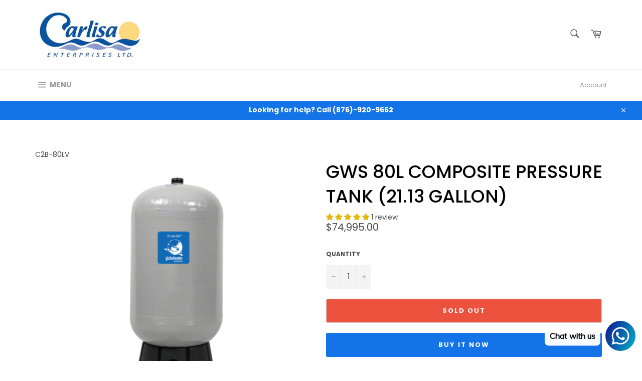

--- FILE ---
content_type: text/html; charset=utf-8
request_url: https://carlisaenterprises.com/products/gws-80l-composite-pressure-tank-21-13-gallon
body_size: 38258
content:
<!doctype html>
<html class="no-js" lang="en">
<head>

  <meta charset="utf-8">
  <meta http-equiv="X-UA-Compatible" content="IE=edge,chrome=1">
  <meta name="viewport" content="width=device-width,initial-scale=1">
  <meta name="theme-color" content="#ffffff">

  
    <link rel="shortcut icon" href="//carlisaenterprises.com/cdn/shop/files/Untitled_design_32x32.png?v=1613769906" type="image/png">
  

  <link rel="canonical" href="https://carlisaenterprises.com/products/gws-80l-composite-pressure-tank-21-13-gallon">
  <title>
  GWS 80L Composite Pressure Tank (21.13 Gallon) &ndash; Carlisa Enterprises 
  </title>

  
    <meta name="description" content="Description:  The C2-Lite CAD™ 80-liter / 21.13-gallon vertical pressure tank offers reliable pressure management with its corrosion-proof composite construction and patented CAD-2 diaphragm design. The 100% butyl diaphragm and polypropylene liner ensure superior air and water separation, while the weather-resistant sh">
  

  <!-- /snippets/social-meta-tags.liquid -->




<meta property="og:site_name" content="Carlisa Enterprises ">
<meta property="og:url" content="https://carlisaenterprises.com/products/gws-80l-composite-pressure-tank-21-13-gallon">
<meta property="og:title" content="GWS 80L Composite Pressure Tank (21.13 Gallon)">
<meta property="og:type" content="product">
<meta property="og:description" content="Description:  The C2-Lite CAD™ 80-liter / 21.13-gallon vertical pressure tank offers reliable pressure management with its corrosion-proof composite construction and patented CAD-2 diaphragm design. The 100% butyl diaphragm and polypropylene liner ensure superior air and water separation, while the weather-resistant sh">

  <meta property="og:price:amount" content="74,995.00">
  <meta property="og:price:currency" content="JMD">

<meta property="og:image" content="http://carlisaenterprises.com/cdn/shop/files/C2B-80LV_dacf0880-93b7-4042-aef0-b0dab8a0e501_1200x1200.png?v=1750867958">
<meta property="og:image:secure_url" content="https://carlisaenterprises.com/cdn/shop/files/C2B-80LV_dacf0880-93b7-4042-aef0-b0dab8a0e501_1200x1200.png?v=1750867958">


<meta name="twitter:card" content="summary_large_image">
<meta name="twitter:title" content="GWS 80L Composite Pressure Tank (21.13 Gallon)">
<meta name="twitter:description" content="Description:  The C2-Lite CAD™ 80-liter / 21.13-gallon vertical pressure tank offers reliable pressure management with its corrosion-proof composite construction and patented CAD-2 diaphragm design. The 100% butyl diaphragm and polypropylene liner ensure superior air and water separation, while the weather-resistant sh">


  <script>
    document.documentElement.className = document.documentElement.className.replace('no-js', 'js');
  </script>

  <link href="//carlisaenterprises.com/cdn/shop/t/5/assets/theme.scss.css?v=18250184188885308371762440445" rel="stylesheet" type="text/css" media="all" />

  <script>
    window.theme = window.theme || {};

    theme.strings = {
      stockAvailable: "1 available",
      addToCart: "Add to Cart",
      soldOut: "Sold Out",
      unavailable: "Unavailable",
      noStockAvailable: "The item could not be added to your cart because there are not enough in stock.",
      willNotShipUntil: "Will not ship until [date]",
      willBeInStockAfter: "Will be in stock after [date]",
      totalCartDiscount: "You're saving [savings]",
      addressError: "Error looking up that address",
      addressNoResults: "No results for that address",
      addressQueryLimit: "You have exceeded the Google API usage limit. Consider upgrading to a \u003ca href=\"https:\/\/developers.google.com\/maps\/premium\/usage-limits\"\u003ePremium Plan\u003c\/a\u003e.",
      authError: "There was a problem authenticating your Google Maps API Key.",
      slideNumber: "Slide [slide_number], current"
    };
  </script>

  <script src="//carlisaenterprises.com/cdn/shop/t/5/assets/lazysizes.min.js?v=56045284683979784691590209747" async="async"></script>

  

  <script src="//carlisaenterprises.com/cdn/shop/t/5/assets/vendor.js?v=59352919779726365461590209748" defer="defer"></script>

  
    <script>
      window.theme = window.theme || {};
      theme.moneyFormat = "${{amount}}";
    </script>
  

  <script src="//carlisaenterprises.com/cdn/shop/t/5/assets/theme.js?v=17829490311171280061626897495" defer="defer"></script>

  <script>window.performance && window.performance.mark && window.performance.mark('shopify.content_for_header.start');</script><meta id="shopify-digital-wallet" name="shopify-digital-wallet" content="/26646347827/digital_wallets/dialog">
<link rel="alternate" type="application/json+oembed" href="https://carlisaenterprises.com/products/gws-80l-composite-pressure-tank-21-13-gallon.oembed">
<script async="async" src="/checkouts/internal/preloads.js?locale=en-JM"></script>
<script id="shopify-features" type="application/json">{"accessToken":"2c22f2fd32959d5dc97b01c3b84ffad4","betas":["rich-media-storefront-analytics"],"domain":"carlisaenterprises.com","predictiveSearch":true,"shopId":26646347827,"locale":"en"}</script>
<script>var Shopify = Shopify || {};
Shopify.shop = "carlisa-enterprises.myshopify.com";
Shopify.locale = "en";
Shopify.currency = {"active":"JMD","rate":"1.0"};
Shopify.country = "JM";
Shopify.theme = {"name":"Venture","id":82535415859,"schema_name":"Venture","schema_version":"11.0.18","theme_store_id":775,"role":"main"};
Shopify.theme.handle = "null";
Shopify.theme.style = {"id":null,"handle":null};
Shopify.cdnHost = "carlisaenterprises.com/cdn";
Shopify.routes = Shopify.routes || {};
Shopify.routes.root = "/";</script>
<script type="module">!function(o){(o.Shopify=o.Shopify||{}).modules=!0}(window);</script>
<script>!function(o){function n(){var o=[];function n(){o.push(Array.prototype.slice.apply(arguments))}return n.q=o,n}var t=o.Shopify=o.Shopify||{};t.loadFeatures=n(),t.autoloadFeatures=n()}(window);</script>
<script id="shop-js-analytics" type="application/json">{"pageType":"product"}</script>
<script defer="defer" async type="module" src="//carlisaenterprises.com/cdn/shopifycloud/shop-js/modules/v2/client.init-shop-cart-sync_BdyHc3Nr.en.esm.js"></script>
<script defer="defer" async type="module" src="//carlisaenterprises.com/cdn/shopifycloud/shop-js/modules/v2/chunk.common_Daul8nwZ.esm.js"></script>
<script type="module">
  await import("//carlisaenterprises.com/cdn/shopifycloud/shop-js/modules/v2/client.init-shop-cart-sync_BdyHc3Nr.en.esm.js");
await import("//carlisaenterprises.com/cdn/shopifycloud/shop-js/modules/v2/chunk.common_Daul8nwZ.esm.js");

  window.Shopify.SignInWithShop?.initShopCartSync?.({"fedCMEnabled":true,"windoidEnabled":true});

</script>
<script>(function() {
  var isLoaded = false;
  function asyncLoad() {
    if (isLoaded) return;
    isLoaded = true;
    var urls = ["https:\/\/cdn.shopify.com\/s\/files\/1\/0033\/3538\/9233\/files\/pushdaddy_v17.js?v=1633450419\u0026shop=carlisa-enterprises.myshopify.com","\/\/secure.apps.shappify.com\/apps\/csp\/customer_pricing.php?shop=carlisa-enterprises.myshopify.com","https:\/\/cp.boldapps.net\/csp_install_check.js?shop=carlisa-enterprises.myshopify.com","https:\/\/cp.boldapps.net\/js\/cspqb.js?shop=carlisa-enterprises.myshopify.com","https:\/\/cdn.tabarn.app\/cdn\/automatic-discount\/automatic-discount-v2.min.js?shop=carlisa-enterprises.myshopify.com"];
    for (var i = 0; i < urls.length; i++) {
      var s = document.createElement('script');
      s.type = 'text/javascript';
      s.async = true;
      s.src = urls[i];
      var x = document.getElementsByTagName('script')[0];
      x.parentNode.insertBefore(s, x);
    }
  };
  if(window.attachEvent) {
    window.attachEvent('onload', asyncLoad);
  } else {
    window.addEventListener('load', asyncLoad, false);
  }
})();</script>
<script id="__st">var __st={"a":26646347827,"offset":-18000,"reqid":"7160cd58-a20f-4ced-9c9e-409421bfdba9-1768941905","pageurl":"carlisaenterprises.com\/products\/gws-80l-composite-pressure-tank-21-13-gallon","u":"565a78fa4fc4","p":"product","rtyp":"product","rid":4542520492083};</script>
<script>window.ShopifyPaypalV4VisibilityTracking = true;</script>
<script id="captcha-bootstrap">!function(){'use strict';const t='contact',e='account',n='new_comment',o=[[t,t],['blogs',n],['comments',n],[t,'customer']],c=[[e,'customer_login'],[e,'guest_login'],[e,'recover_customer_password'],[e,'create_customer']],r=t=>t.map((([t,e])=>`form[action*='/${t}']:not([data-nocaptcha='true']) input[name='form_type'][value='${e}']`)).join(','),a=t=>()=>t?[...document.querySelectorAll(t)].map((t=>t.form)):[];function s(){const t=[...o],e=r(t);return a(e)}const i='password',u='form_key',d=['recaptcha-v3-token','g-recaptcha-response','h-captcha-response',i],f=()=>{try{return window.sessionStorage}catch{return}},m='__shopify_v',_=t=>t.elements[u];function p(t,e,n=!1){try{const o=window.sessionStorage,c=JSON.parse(o.getItem(e)),{data:r}=function(t){const{data:e,action:n}=t;return t[m]||n?{data:e,action:n}:{data:t,action:n}}(c);for(const[e,n]of Object.entries(r))t.elements[e]&&(t.elements[e].value=n);n&&o.removeItem(e)}catch(o){console.error('form repopulation failed',{error:o})}}const l='form_type',E='cptcha';function T(t){t.dataset[E]=!0}const w=window,h=w.document,L='Shopify',v='ce_forms',y='captcha';let A=!1;((t,e)=>{const n=(g='f06e6c50-85a8-45c8-87d0-21a2b65856fe',I='https://cdn.shopify.com/shopifycloud/storefront-forms-hcaptcha/ce_storefront_forms_captcha_hcaptcha.v1.5.2.iife.js',D={infoText:'Protected by hCaptcha',privacyText:'Privacy',termsText:'Terms'},(t,e,n)=>{const o=w[L][v],c=o.bindForm;if(c)return c(t,g,e,D).then(n);var r;o.q.push([[t,g,e,D],n]),r=I,A||(h.body.append(Object.assign(h.createElement('script'),{id:'captcha-provider',async:!0,src:r})),A=!0)});var g,I,D;w[L]=w[L]||{},w[L][v]=w[L][v]||{},w[L][v].q=[],w[L][y]=w[L][y]||{},w[L][y].protect=function(t,e){n(t,void 0,e),T(t)},Object.freeze(w[L][y]),function(t,e,n,w,h,L){const[v,y,A,g]=function(t,e,n){const i=e?o:[],u=t?c:[],d=[...i,...u],f=r(d),m=r(i),_=r(d.filter((([t,e])=>n.includes(e))));return[a(f),a(m),a(_),s()]}(w,h,L),I=t=>{const e=t.target;return e instanceof HTMLFormElement?e:e&&e.form},D=t=>v().includes(t);t.addEventListener('submit',(t=>{const e=I(t);if(!e)return;const n=D(e)&&!e.dataset.hcaptchaBound&&!e.dataset.recaptchaBound,o=_(e),c=g().includes(e)&&(!o||!o.value);(n||c)&&t.preventDefault(),c&&!n&&(function(t){try{if(!f())return;!function(t){const e=f();if(!e)return;const n=_(t);if(!n)return;const o=n.value;o&&e.removeItem(o)}(t);const e=Array.from(Array(32),(()=>Math.random().toString(36)[2])).join('');!function(t,e){_(t)||t.append(Object.assign(document.createElement('input'),{type:'hidden',name:u})),t.elements[u].value=e}(t,e),function(t,e){const n=f();if(!n)return;const o=[...t.querySelectorAll(`input[type='${i}']`)].map((({name:t})=>t)),c=[...d,...o],r={};for(const[a,s]of new FormData(t).entries())c.includes(a)||(r[a]=s);n.setItem(e,JSON.stringify({[m]:1,action:t.action,data:r}))}(t,e)}catch(e){console.error('failed to persist form',e)}}(e),e.submit())}));const S=(t,e)=>{t&&!t.dataset[E]&&(n(t,e.some((e=>e===t))),T(t))};for(const o of['focusin','change'])t.addEventListener(o,(t=>{const e=I(t);D(e)&&S(e,y())}));const B=e.get('form_key'),M=e.get(l),P=B&&M;t.addEventListener('DOMContentLoaded',(()=>{const t=y();if(P)for(const e of t)e.elements[l].value===M&&p(e,B);[...new Set([...A(),...v().filter((t=>'true'===t.dataset.shopifyCaptcha))])].forEach((e=>S(e,t)))}))}(h,new URLSearchParams(w.location.search),n,t,e,['guest_login'])})(!0,!0)}();</script>
<script integrity="sha256-4kQ18oKyAcykRKYeNunJcIwy7WH5gtpwJnB7kiuLZ1E=" data-source-attribution="shopify.loadfeatures" defer="defer" src="//carlisaenterprises.com/cdn/shopifycloud/storefront/assets/storefront/load_feature-a0a9edcb.js" crossorigin="anonymous"></script>
<script data-source-attribution="shopify.dynamic_checkout.dynamic.init">var Shopify=Shopify||{};Shopify.PaymentButton=Shopify.PaymentButton||{isStorefrontPortableWallets:!0,init:function(){window.Shopify.PaymentButton.init=function(){};var t=document.createElement("script");t.src="https://carlisaenterprises.com/cdn/shopifycloud/portable-wallets/latest/portable-wallets.en.js",t.type="module",document.head.appendChild(t)}};
</script>
<script data-source-attribution="shopify.dynamic_checkout.buyer_consent">
  function portableWalletsHideBuyerConsent(e){var t=document.getElementById("shopify-buyer-consent"),n=document.getElementById("shopify-subscription-policy-button");t&&n&&(t.classList.add("hidden"),t.setAttribute("aria-hidden","true"),n.removeEventListener("click",e))}function portableWalletsShowBuyerConsent(e){var t=document.getElementById("shopify-buyer-consent"),n=document.getElementById("shopify-subscription-policy-button");t&&n&&(t.classList.remove("hidden"),t.removeAttribute("aria-hidden"),n.addEventListener("click",e))}window.Shopify?.PaymentButton&&(window.Shopify.PaymentButton.hideBuyerConsent=portableWalletsHideBuyerConsent,window.Shopify.PaymentButton.showBuyerConsent=portableWalletsShowBuyerConsent);
</script>
<script>
  function portableWalletsCleanup(e){e&&e.src&&console.error("Failed to load portable wallets script "+e.src);var t=document.querySelectorAll("shopify-accelerated-checkout .shopify-payment-button__skeleton, shopify-accelerated-checkout-cart .wallet-cart-button__skeleton"),e=document.getElementById("shopify-buyer-consent");for(let e=0;e<t.length;e++)t[e].remove();e&&e.remove()}function portableWalletsNotLoadedAsModule(e){e instanceof ErrorEvent&&"string"==typeof e.message&&e.message.includes("import.meta")&&"string"==typeof e.filename&&e.filename.includes("portable-wallets")&&(window.removeEventListener("error",portableWalletsNotLoadedAsModule),window.Shopify.PaymentButton.failedToLoad=e,"loading"===document.readyState?document.addEventListener("DOMContentLoaded",window.Shopify.PaymentButton.init):window.Shopify.PaymentButton.init())}window.addEventListener("error",portableWalletsNotLoadedAsModule);
</script>

<script type="module" src="https://carlisaenterprises.com/cdn/shopifycloud/portable-wallets/latest/portable-wallets.en.js" onError="portableWalletsCleanup(this)" crossorigin="anonymous"></script>
<script nomodule>
  document.addEventListener("DOMContentLoaded", portableWalletsCleanup);
</script>

<link id="shopify-accelerated-checkout-styles" rel="stylesheet" media="screen" href="https://carlisaenterprises.com/cdn/shopifycloud/portable-wallets/latest/accelerated-checkout-backwards-compat.css" crossorigin="anonymous">
<style id="shopify-accelerated-checkout-cart">
        #shopify-buyer-consent {
  margin-top: 1em;
  display: inline-block;
  width: 100%;
}

#shopify-buyer-consent.hidden {
  display: none;
}

#shopify-subscription-policy-button {
  background: none;
  border: none;
  padding: 0;
  text-decoration: underline;
  font-size: inherit;
  cursor: pointer;
}

#shopify-subscription-policy-button::before {
  box-shadow: none;
}

      </style>

<script>window.performance && window.performance.mark && window.performance.mark('shopify.content_for_header.end');</script>
<!-- BEGIN app block: shopify://apps/frequently-bought/blocks/app-embed-block/b1a8cbea-c844-4842-9529-7c62dbab1b1f --><script>
    window.codeblackbelt = window.codeblackbelt || {};
    window.codeblackbelt.shop = window.codeblackbelt.shop || 'carlisa-enterprises.myshopify.com';
    
        window.codeblackbelt.productId = 4542520492083;</script><script src="//cdn.codeblackbelt.com/widgets/frequently-bought-together/main.min.js?version=2026012015-0500" async></script>
 <!-- END app block --><!-- BEGIN app block: shopify://apps/vify-gift-cards/blocks/gift-card-issue/43d9e0cc-139a-4d15-b0b8-63f2863afb32 --><script>
  
  var jsProduct = {"id":4542520492083,"title":"GWS 80L Composite Pressure Tank (21.13 Gallon)","handle":"gws-80l-composite-pressure-tank-21-13-gallon","description":"\u003cdiv class=\"elementor-container elementor-column-gap-default\"\u003e\n\u003cdiv class=\"elementor-row\"\u003e\n\u003cdiv class=\"elementor-element elementor-element-csklnvi elementor-column elementor-col-100 elementor-top-column animated fadeIn\" data-settings='{\"animation\":\"fadeIn\"}' data-id=\"csklnvi\" data-element_type=\"column\"\u003e\n\u003cdiv class=\"elementor-column-wrap  elementor-element-populated\"\u003e\n\u003cdiv class=\"elementor-widget-wrap\"\u003e\n\u003cdiv class=\"elementor-element elementor-element-ucqnuam elementor-widget elementor-widget-text-editor animated fadeIn\" data-settings='{\"_animation_delay\":1000,\"_animation\":\"fadeIn\"}' data-id=\"ucqnuam\" data-element_type=\"widget\" data-widget_type=\"text-editor.default\"\u003e\n\u003cdiv class=\"elementor-widget-container\"\u003e\n\u003cdiv class=\"elementor-text-editor elementor-clearfix\"\u003e\n\u003cp\u003e\u003cstrong\u003eDescription: \u003c\/strong\u003e\u003c\/p\u003e\n\u003cp\u003e\u003cspan\u003eThe C2-Lite CAD™ 80-liter \/ 21.13-gallon vertical pressure tank offers reliable pressure management with its corrosion-proof composite construction and patented CAD-2 diaphragm design. The 100% butyl diaphragm and polypropylene liner ensure superior air and water separation, while the weather-resistant shell withstands extreme conditions.\u003c\/span\u003e\u003cbr\u003e\u003cbr\u003e\u003cspan\u003eEquipped with a 1\" BSPT connection and pre-charged to 1.4 bar \/ 20 psi, this tank is suitable for coastal areas, irrigation systems, and booster applications. Its lightweight design and maintenance-free construction ensure long-term reliability and ease of use.\u003c\/span\u003e\u003c\/p\u003e\n\u003cp\u003e\u003cstrong\u003eFeatures: \u003c\/strong\u003e\u003c\/p\u003e\n\u003c\/div\u003e\n\u003c\/div\u003e\n\u003c\/div\u003e\n\u003c\/div\u003e\n\u003c\/div\u003e\n\u003c\/div\u003e\n\u003c\/div\u003e\n\u003c\/div\u003e\n\u003cdiv class=\"elementor-widget-container\" data-settings='{\"animation\":\"fadeIn\"}' data-id=\"kzmm3hk\" data-element_type=\"widget\" data-widget_type=\"icon-list.default\"\u003e\n\u003cul class=\"elementor-icon-list-items\"\u003e\n\u003cli class=\"elementor-icon-list-item\"\u003e\u003cspan class=\"elementor-icon-list-text\"\u003e\u003cstrong\u003eVolume: \u003c\/strong\u003e80L \/ 21.13 Gallon\u003c\/span\u003e\u003c\/li\u003e\n\u003cli class=\"elementor-icon-list-item\"\u003e\u003cspan class=\"elementor-icon-list-text\"\u003e\u003cspan\u003e\u003cstrong\u003eConnection:\u003c\/strong\u003e \u003c\/span\u003e\u003cspan class=\"font-normal\"\u003e1\" BSPT (M)\u003c\/span\u003e\u003c\/span\u003e\u003c\/li\u003e\n\u003cli class=\"elementor-icon-list-item\"\u003e\u003cspan class=\"elementor-icon-list-text\"\u003e\u003cstrong\u003eWidth: \u003c\/strong\u003e42.1cm \/ 16.6 inches\u003c\/span\u003e\u003c\/li\u003e\n\u003cli class=\"elementor-icon-list-item\"\u003e\u003cspan class=\"elementor-icon-list-text\"\u003e\u003cstrong\u003eHeight: \u003c\/strong\u003e86.5cm \/ 34.1 inches\u003c\/span\u003e\u003c\/li\u003e\n\u003cli class=\"elementor-icon-list-item\"\u003e\u003cspan class=\"elementor-icon-list-text\"\u003e\u003cstrong\u003eDiameter: \u003c\/strong\u003e\u003cspan class=\"font-normal\"\u003e42.1 cm \/ 16.6 in\u003c\/span\u003e\u003c\/span\u003e\u003c\/li\u003e\n\u003cli class=\"elementor-icon-list-item\"\u003e\u003cspan class=\"elementor-icon-list-text\"\u003e\u003cstrong\u003eWeight: \u003c\/strong\u003e10.9kg \/ 24lbs\u003c\/span\u003e\u003c\/li\u003e\n\u003cli class=\"elementor-icon-list-item\"\u003e\u003cspan class=\"elementor-icon-list-text\"\u003e\u003cstrong\u003ePressure Pre-charge bar: \u003c\/strong\u003e\u003cspan class=\"font-normal\"\u003e1.4 bar \/ 20 psi\u003c\/span\u003e\u003c\/span\u003e\u003c\/li\u003e\n\u003cli class=\"elementor-icon-list-item\"\u003e\u003cspan class=\"elementor-icon-list-text\"\u003e\u003cspan class=\"font-normal\"\u003e\u003cstrong\u003eTemp Max: \u003c\/strong\u003e49°C \/ 120.2°F\u003c\/span\u003e\u003c\/span\u003e\u003c\/li\u003e\n\u003cli class=\"elementor-icon-list-item\"\u003e\u003cspan class=\"elementor-icon-list-text\"\u003e\u003cspan class=\"font-normal\"\u003e\u003cspan\u003e\u003cstrong\u003ePressure Max:\u003c\/strong\u003e \u003c\/span\u003e8.6 bar \/ 125 psi\u003c\/span\u003e\u003c\/span\u003e\u003c\/li\u003e\n\u003cli class=\"elementor-icon-list-item\"\u003e\u003cspan class=\"elementor-icon-list-text\"\u003e\u003cspan class=\"font-normal\"\u003e\u003cspan\u003e\u003cstrong\u003eColor:\u003c\/strong\u003e \u003c\/span\u003eGray\u003c\/span\u003e\u003c\/span\u003e\u003c\/li\u003e\n\u003cli class=\"elementor-icon-list-item\"\u003e\u003cspan class=\"elementor-icon-list-text\"\u003ePatented CAD-2 diaphragm technology\u003c\/span\u003e\u003c\/li\u003e\n\u003cli class=\"elementor-icon-list-item\"\u003e\u003cspan class=\"elementor-icon-list-text\"\u003eUnique 3-piece construction\u003c\/span\u003e\u003c\/li\u003e\n\u003cli class=\"elementor-icon-list-item\"\u003e\u003cspan class=\"elementor-icon-list-text\"\u003eReinforced plastic connection\u003c\/span\u003e\u003c\/li\u003e\n\u003cli class=\"elementor-icon-list-item\"\u003e\u003cspan class=\"elementor-icon-list-text\"\u003eDurable continuous strand fiberglass sealed with epoxy resin\u003c\/span\u003e\u003c\/li\u003e\n\u003cli class=\"elementor-icon-list-item\"\u003e\u003cspan class=\"elementor-icon-list-text\"\u003eRugged copolymer polypropylene base\u003c\/span\u003e\u003c\/li\u003e\n\u003cli class=\"elementor-icon-list-item\"\u003e\u003cspan class=\"elementor-icon-list-text\"\u003eQuality brass air stem with O-ring seal\u003c\/span\u003e\u003c\/li\u003e\n\u003cli class=\"elementor-icon-list-item\"\u003e\u003cspan\u003eCondensation reducing design\u003c\/span\u003e\u003c\/li\u003e\n\u003cli class=\"elementor-icon-list-item\"\u003e\u003cspan\u003eNo sweat design\u003c\/span\u003e\u003c\/li\u003e\n\u003cli class=\"elementor-icon-list-item\"\u003e\u003cspan\u003eComprehensive testing\u003c\/span\u003e\u003c\/li\u003e\n\u003cli class=\"elementor-icon-list-item\"\u003e\u003cspan\u003eNo maintenance\u003c\/span\u003e\u003c\/li\u003e\n\u003cli class=\"elementor-icon-list-item\"\u003e\u003cspan class=\"elementor-icon-list-text\"\u003eMaximum working pressure: 8.6 bar \/ 125 psi\u003c\/span\u003e\u003c\/li\u003e\n\u003cli class=\"elementor-icon-list-item\"\u003e\u003cspan class=\"elementor-icon-list-text\"\u003ePre-charge: 1.4 bar \/ 20 psi\u003c\/span\u003e\u003c\/li\u003e\n\u003cli class=\"elementor-icon-list-item\"\u003e\u003cspan class=\"elementor-icon-list-text\"\u003eMaximum operating temperature: 49° C \/ 120° F\u003c\/span\u003e\u003c\/li\u003e\n\u003c\/ul\u003e\n\u003c\/div\u003e\n\u003cul\u003e\u003c\/ul\u003e","published_at":"2020-05-16T20:01:05-05:00","created_at":"2020-05-15T15:39:27-05:00","vendor":"Carlisa Enterprises","type":"Pressure Tanks","tags":["Composite Series"],"price":7499500,"price_min":7499500,"price_max":7499500,"available":false,"price_varies":false,"compare_at_price":null,"compare_at_price_min":0,"compare_at_price_max":0,"compare_at_price_varies":false,"variants":[{"id":32047383543859,"title":"Default Title","option1":"Default Title","option2":null,"option3":null,"sku":"C2B-80LV","requires_shipping":true,"taxable":true,"featured_image":null,"available":false,"name":"GWS 80L Composite Pressure Tank (21.13 Gallon)","public_title":null,"options":["Default Title"],"price":7499500,"weight":0,"compare_at_price":null,"inventory_management":"shopify","barcode":"","requires_selling_plan":false,"selling_plan_allocations":[]}],"images":["\/\/carlisaenterprises.com\/cdn\/shop\/files\/C2B-80LV_dacf0880-93b7-4042-aef0-b0dab8a0e501.png?v=1750867958"],"featured_image":"\/\/carlisaenterprises.com\/cdn\/shop\/files\/C2B-80LV_dacf0880-93b7-4042-aef0-b0dab8a0e501.png?v=1750867958","options":["Title"],"media":[{"alt":null,"id":41597978476833,"position":1,"preview_image":{"aspect_ratio":1.0,"height":1200,"width":1200,"src":"\/\/carlisaenterprises.com\/cdn\/shop\/files\/C2B-80LV_dacf0880-93b7-4042-aef0-b0dab8a0e501.png?v=1750867958"},"aspect_ratio":1.0,"height":1200,"media_type":"image","src":"\/\/carlisaenterprises.com\/cdn\/shop\/files\/C2B-80LV_dacf0880-93b7-4042-aef0-b0dab8a0e501.png?v=1750867958","width":1200}],"requires_selling_plan":false,"selling_plan_groups":[],"content":"\u003cdiv class=\"elementor-container elementor-column-gap-default\"\u003e\n\u003cdiv class=\"elementor-row\"\u003e\n\u003cdiv class=\"elementor-element elementor-element-csklnvi elementor-column elementor-col-100 elementor-top-column animated fadeIn\" data-settings='{\"animation\":\"fadeIn\"}' data-id=\"csklnvi\" data-element_type=\"column\"\u003e\n\u003cdiv class=\"elementor-column-wrap  elementor-element-populated\"\u003e\n\u003cdiv class=\"elementor-widget-wrap\"\u003e\n\u003cdiv class=\"elementor-element elementor-element-ucqnuam elementor-widget elementor-widget-text-editor animated fadeIn\" data-settings='{\"_animation_delay\":1000,\"_animation\":\"fadeIn\"}' data-id=\"ucqnuam\" data-element_type=\"widget\" data-widget_type=\"text-editor.default\"\u003e\n\u003cdiv class=\"elementor-widget-container\"\u003e\n\u003cdiv class=\"elementor-text-editor elementor-clearfix\"\u003e\n\u003cp\u003e\u003cstrong\u003eDescription: \u003c\/strong\u003e\u003c\/p\u003e\n\u003cp\u003e\u003cspan\u003eThe C2-Lite CAD™ 80-liter \/ 21.13-gallon vertical pressure tank offers reliable pressure management with its corrosion-proof composite construction and patented CAD-2 diaphragm design. The 100% butyl diaphragm and polypropylene liner ensure superior air and water separation, while the weather-resistant shell withstands extreme conditions.\u003c\/span\u003e\u003cbr\u003e\u003cbr\u003e\u003cspan\u003eEquipped with a 1\" BSPT connection and pre-charged to 1.4 bar \/ 20 psi, this tank is suitable for coastal areas, irrigation systems, and booster applications. Its lightweight design and maintenance-free construction ensure long-term reliability and ease of use.\u003c\/span\u003e\u003c\/p\u003e\n\u003cp\u003e\u003cstrong\u003eFeatures: \u003c\/strong\u003e\u003c\/p\u003e\n\u003c\/div\u003e\n\u003c\/div\u003e\n\u003c\/div\u003e\n\u003c\/div\u003e\n\u003c\/div\u003e\n\u003c\/div\u003e\n\u003c\/div\u003e\n\u003c\/div\u003e\n\u003cdiv class=\"elementor-widget-container\" data-settings='{\"animation\":\"fadeIn\"}' data-id=\"kzmm3hk\" data-element_type=\"widget\" data-widget_type=\"icon-list.default\"\u003e\n\u003cul class=\"elementor-icon-list-items\"\u003e\n\u003cli class=\"elementor-icon-list-item\"\u003e\u003cspan class=\"elementor-icon-list-text\"\u003e\u003cstrong\u003eVolume: \u003c\/strong\u003e80L \/ 21.13 Gallon\u003c\/span\u003e\u003c\/li\u003e\n\u003cli class=\"elementor-icon-list-item\"\u003e\u003cspan class=\"elementor-icon-list-text\"\u003e\u003cspan\u003e\u003cstrong\u003eConnection:\u003c\/strong\u003e \u003c\/span\u003e\u003cspan class=\"font-normal\"\u003e1\" BSPT (M)\u003c\/span\u003e\u003c\/span\u003e\u003c\/li\u003e\n\u003cli class=\"elementor-icon-list-item\"\u003e\u003cspan class=\"elementor-icon-list-text\"\u003e\u003cstrong\u003eWidth: \u003c\/strong\u003e42.1cm \/ 16.6 inches\u003c\/span\u003e\u003c\/li\u003e\n\u003cli class=\"elementor-icon-list-item\"\u003e\u003cspan class=\"elementor-icon-list-text\"\u003e\u003cstrong\u003eHeight: \u003c\/strong\u003e86.5cm \/ 34.1 inches\u003c\/span\u003e\u003c\/li\u003e\n\u003cli class=\"elementor-icon-list-item\"\u003e\u003cspan class=\"elementor-icon-list-text\"\u003e\u003cstrong\u003eDiameter: \u003c\/strong\u003e\u003cspan class=\"font-normal\"\u003e42.1 cm \/ 16.6 in\u003c\/span\u003e\u003c\/span\u003e\u003c\/li\u003e\n\u003cli class=\"elementor-icon-list-item\"\u003e\u003cspan class=\"elementor-icon-list-text\"\u003e\u003cstrong\u003eWeight: \u003c\/strong\u003e10.9kg \/ 24lbs\u003c\/span\u003e\u003c\/li\u003e\n\u003cli class=\"elementor-icon-list-item\"\u003e\u003cspan class=\"elementor-icon-list-text\"\u003e\u003cstrong\u003ePressure Pre-charge bar: \u003c\/strong\u003e\u003cspan class=\"font-normal\"\u003e1.4 bar \/ 20 psi\u003c\/span\u003e\u003c\/span\u003e\u003c\/li\u003e\n\u003cli class=\"elementor-icon-list-item\"\u003e\u003cspan class=\"elementor-icon-list-text\"\u003e\u003cspan class=\"font-normal\"\u003e\u003cstrong\u003eTemp Max: \u003c\/strong\u003e49°C \/ 120.2°F\u003c\/span\u003e\u003c\/span\u003e\u003c\/li\u003e\n\u003cli class=\"elementor-icon-list-item\"\u003e\u003cspan class=\"elementor-icon-list-text\"\u003e\u003cspan class=\"font-normal\"\u003e\u003cspan\u003e\u003cstrong\u003ePressure Max:\u003c\/strong\u003e \u003c\/span\u003e8.6 bar \/ 125 psi\u003c\/span\u003e\u003c\/span\u003e\u003c\/li\u003e\n\u003cli class=\"elementor-icon-list-item\"\u003e\u003cspan class=\"elementor-icon-list-text\"\u003e\u003cspan class=\"font-normal\"\u003e\u003cspan\u003e\u003cstrong\u003eColor:\u003c\/strong\u003e \u003c\/span\u003eGray\u003c\/span\u003e\u003c\/span\u003e\u003c\/li\u003e\n\u003cli class=\"elementor-icon-list-item\"\u003e\u003cspan class=\"elementor-icon-list-text\"\u003ePatented CAD-2 diaphragm technology\u003c\/span\u003e\u003c\/li\u003e\n\u003cli class=\"elementor-icon-list-item\"\u003e\u003cspan class=\"elementor-icon-list-text\"\u003eUnique 3-piece construction\u003c\/span\u003e\u003c\/li\u003e\n\u003cli class=\"elementor-icon-list-item\"\u003e\u003cspan class=\"elementor-icon-list-text\"\u003eReinforced plastic connection\u003c\/span\u003e\u003c\/li\u003e\n\u003cli class=\"elementor-icon-list-item\"\u003e\u003cspan class=\"elementor-icon-list-text\"\u003eDurable continuous strand fiberglass sealed with epoxy resin\u003c\/span\u003e\u003c\/li\u003e\n\u003cli class=\"elementor-icon-list-item\"\u003e\u003cspan class=\"elementor-icon-list-text\"\u003eRugged copolymer polypropylene base\u003c\/span\u003e\u003c\/li\u003e\n\u003cli class=\"elementor-icon-list-item\"\u003e\u003cspan class=\"elementor-icon-list-text\"\u003eQuality brass air stem with O-ring seal\u003c\/span\u003e\u003c\/li\u003e\n\u003cli class=\"elementor-icon-list-item\"\u003e\u003cspan\u003eCondensation reducing design\u003c\/span\u003e\u003c\/li\u003e\n\u003cli class=\"elementor-icon-list-item\"\u003e\u003cspan\u003eNo sweat design\u003c\/span\u003e\u003c\/li\u003e\n\u003cli class=\"elementor-icon-list-item\"\u003e\u003cspan\u003eComprehensive testing\u003c\/span\u003e\u003c\/li\u003e\n\u003cli class=\"elementor-icon-list-item\"\u003e\u003cspan\u003eNo maintenance\u003c\/span\u003e\u003c\/li\u003e\n\u003cli class=\"elementor-icon-list-item\"\u003e\u003cspan class=\"elementor-icon-list-text\"\u003eMaximum working pressure: 8.6 bar \/ 125 psi\u003c\/span\u003e\u003c\/li\u003e\n\u003cli class=\"elementor-icon-list-item\"\u003e\u003cspan class=\"elementor-icon-list-text\"\u003ePre-charge: 1.4 bar \/ 20 psi\u003c\/span\u003e\u003c\/li\u003e\n\u003cli class=\"elementor-icon-list-item\"\u003e\u003cspan class=\"elementor-icon-list-text\"\u003eMaximum operating temperature: 49° C \/ 120° F\u003c\/span\u003e\u003c\/li\u003e\n\u003c\/ul\u003e\n\u003c\/div\u003e\n\u003cul\u003e\u003c\/ul\u003e"}  
  
  if (window.jsProduct && window.jsProduct.type == 'Vify Gift Card') {
    let nativeSections = document.querySelectorAll('[id*="shopify-section-template"][id*="__main"]');
    nativeSections.forEach(node => {
      node.style.display = 'none'
    });
  }
  var jsVariants = [];
  
        jsVariants.push({
      ...{"id":32047383543859,"title":"Default Title","option1":"Default Title","option2":null,"option3":null,"sku":"C2B-80LV","requires_shipping":true,"taxable":true,"featured_image":null,"available":false,"name":"GWS 80L Composite Pressure Tank (21.13 Gallon)","public_title":null,"options":["Default Title"],"price":7499500,"weight":0,"compare_at_price":null,"inventory_management":"shopify","barcode":"","requires_selling_plan":false,"selling_plan_allocations":[]},
      price_formatted: `$74,995.00`,
      price_formatted_example: `$0.00`
    })
  
  if (jsProduct) {
    jsProduct.variants = jsVariants
    
    
    
      // jsProduct.currencySymbol = shop_symbol
    

    window.vifyProduct = jsProduct
  }

  // page product native shopify
    if('product' !== 'product' || jsProduct.tags[jsProduct.tags.length - 1] !== 'Vify Gift Card (Do Not Delete)') {
      const time  = setInterval(() => {
        const elements = document.querySelectorAll('[id*="shopify-section-template"][id*="__main"]')
        if (elements.length > 0) {
          elements.forEach(element => {
            if(element.style.visibility === "hidden") {
              element.style.visibility = "visible"
              element.style.minHeight = "auto"
              } else if (element.style.visibility = "visible") {
                clearInterval(time)
              }
          })
        }

        if(`https://${window.location.host}/` === document.URL) {
        clearInterval(time)
        window.onload = () => {
          const elements = document.querySelectorAll('[id*="shopify-section-template"][id*="__main"]')
          if (elements.length > 0) {
            elements.forEach(element => {
              if(element.style.visibility === "hidden") {
                element.style.visibility = "visible"
                element.style.minHeight = "auto"
                } else if (element.style.visibility = "visible") {
                  clearInterval(time)
                }
            })
          }
        }
      }
      }, 100)
    }
</script>

<div id="vify-gift-card"></div>

<!-- END app block --><!-- BEGIN app block: shopify://apps/judge-me-reviews/blocks/judgeme_core/61ccd3b1-a9f2-4160-9fe9-4fec8413e5d8 --><!-- Start of Judge.me Core -->






<link rel="dns-prefetch" href="https://cdnwidget.judge.me">
<link rel="dns-prefetch" href="https://cdn.judge.me">
<link rel="dns-prefetch" href="https://cdn1.judge.me">
<link rel="dns-prefetch" href="https://api.judge.me">

<script data-cfasync='false' class='jdgm-settings-script'>window.jdgmSettings={"pagination":5,"disable_web_reviews":false,"badge_no_review_text":"No reviews","badge_n_reviews_text":"{{ n }} review/reviews","badge_star_color":"#E2B808","hide_badge_preview_if_no_reviews":true,"badge_hide_text":false,"enforce_center_preview_badge":false,"widget_title":"Customer Reviews","widget_open_form_text":"Write a review","widget_close_form_text":"Cancel review","widget_refresh_page_text":"Refresh page","widget_summary_text":"Based on {{ number_of_reviews }} review/reviews","widget_no_review_text":"Be the first to write a review","widget_name_field_text":"Display name","widget_verified_name_field_text":"Verified Name (public)","widget_name_placeholder_text":"Display name","widget_required_field_error_text":"This field is required.","widget_email_field_text":"Email address","widget_verified_email_field_text":"Verified Email (private, can not be edited)","widget_email_placeholder_text":"Your email address","widget_email_field_error_text":"Please enter a valid email address.","widget_rating_field_text":"Rating","widget_review_title_field_text":"Review Title","widget_review_title_placeholder_text":"Give your review a title","widget_review_body_field_text":"Review content","widget_review_body_placeholder_text":"Start writing here...","widget_pictures_field_text":"Picture/Video (optional)","widget_submit_review_text":"Submit Review","widget_submit_verified_review_text":"Submit Verified Review","widget_submit_success_msg_with_auto_publish":"Thank you! Please refresh the page in a few moments to see your review. You can remove or edit your review by logging into \u003ca href='https://judge.me/login' target='_blank' rel='nofollow noopener'\u003eJudge.me\u003c/a\u003e","widget_submit_success_msg_no_auto_publish":"Thank you! Your review will be published as soon as it is approved by the shop admin. You can remove or edit your review by logging into \u003ca href='https://judge.me/login' target='_blank' rel='nofollow noopener'\u003eJudge.me\u003c/a\u003e","widget_show_default_reviews_out_of_total_text":"Showing {{ n_reviews_shown }} out of {{ n_reviews }} reviews.","widget_show_all_link_text":"Show all","widget_show_less_link_text":"Show less","widget_author_said_text":"{{ reviewer_name }} said:","widget_days_text":"{{ n }} days ago","widget_weeks_text":"{{ n }} week/weeks ago","widget_months_text":"{{ n }} month/months ago","widget_years_text":"{{ n }} year/years ago","widget_yesterday_text":"Yesterday","widget_today_text":"Today","widget_replied_text":"\u003e\u003e {{ shop_name }} replied:","widget_read_more_text":"Read more","widget_reviewer_name_as_initial":"","widget_rating_filter_color":"#fbcd0a","widget_rating_filter_see_all_text":"See all reviews","widget_sorting_most_recent_text":"Most Recent","widget_sorting_highest_rating_text":"Highest Rating","widget_sorting_lowest_rating_text":"Lowest Rating","widget_sorting_with_pictures_text":"Only Pictures","widget_sorting_most_helpful_text":"Most Helpful","widget_open_question_form_text":"Ask a question","widget_reviews_subtab_text":"Reviews","widget_questions_subtab_text":"Questions","widget_question_label_text":"Question","widget_answer_label_text":"Answer","widget_question_placeholder_text":"Write your question here","widget_submit_question_text":"Submit Question","widget_question_submit_success_text":"Thank you for your question! We will notify you once it gets answered.","widget_star_color":"#E2B808","verified_badge_text":"Verified","verified_badge_bg_color":"","verified_badge_text_color":"","verified_badge_placement":"left-of-reviewer-name","widget_review_max_height":"","widget_hide_border":false,"widget_social_share":false,"widget_thumb":false,"widget_review_location_show":false,"widget_location_format":"","all_reviews_include_out_of_store_products":true,"all_reviews_out_of_store_text":"(out of store)","all_reviews_pagination":100,"all_reviews_product_name_prefix_text":"about","enable_review_pictures":true,"enable_question_anwser":false,"widget_theme":"default","review_date_format":"mm/dd/yyyy","default_sort_method":"most-recent","widget_product_reviews_subtab_text":"Product Reviews","widget_shop_reviews_subtab_text":"Shop Reviews","widget_other_products_reviews_text":"Reviews for other products","widget_store_reviews_subtab_text":"Store reviews","widget_no_store_reviews_text":"This store hasn't received any reviews yet","widget_web_restriction_product_reviews_text":"This product hasn't received any reviews yet","widget_no_items_text":"No items found","widget_show_more_text":"Show more","widget_write_a_store_review_text":"Write a Store Review","widget_other_languages_heading":"Reviews in Other Languages","widget_translate_review_text":"Translate review to {{ language }}","widget_translating_review_text":"Translating...","widget_show_original_translation_text":"Show original ({{ language }})","widget_translate_review_failed_text":"Review couldn't be translated.","widget_translate_review_retry_text":"Retry","widget_translate_review_try_again_later_text":"Try again later","show_product_url_for_grouped_product":false,"widget_sorting_pictures_first_text":"Pictures First","show_pictures_on_all_rev_page_mobile":false,"show_pictures_on_all_rev_page_desktop":false,"floating_tab_hide_mobile_install_preference":false,"floating_tab_button_name":"★ Reviews","floating_tab_title":"Let customers speak for us","floating_tab_button_color":"","floating_tab_button_background_color":"","floating_tab_url":"","floating_tab_url_enabled":false,"floating_tab_tab_style":"text","all_reviews_text_badge_text":"Customers rate us {{ shop.metafields.judgeme.all_reviews_rating | round: 1 }}/5 based on {{ shop.metafields.judgeme.all_reviews_count }} reviews.","all_reviews_text_badge_text_branded_style":"{{ shop.metafields.judgeme.all_reviews_rating | round: 1 }} out of 5 stars based on {{ shop.metafields.judgeme.all_reviews_count }} reviews","is_all_reviews_text_badge_a_link":false,"show_stars_for_all_reviews_text_badge":false,"all_reviews_text_badge_url":"","all_reviews_text_style":"branded","all_reviews_text_color_style":"judgeme_brand_color","all_reviews_text_color":"#108474","all_reviews_text_show_jm_brand":true,"featured_carousel_show_header":true,"featured_carousel_title":"Let customers speak for us","testimonials_carousel_title":"Customers are saying","videos_carousel_title":"Real customer stories","cards_carousel_title":"Customers are saying","featured_carousel_count_text":"from {{ n }} reviews","featured_carousel_add_link_to_all_reviews_page":false,"featured_carousel_url":"","featured_carousel_show_images":true,"featured_carousel_autoslide_interval":5,"featured_carousel_arrows_on_the_sides":false,"featured_carousel_height":250,"featured_carousel_width":80,"featured_carousel_image_size":0,"featured_carousel_image_height":250,"featured_carousel_arrow_color":"#eeeeee","verified_count_badge_style":"branded","verified_count_badge_orientation":"horizontal","verified_count_badge_color_style":"judgeme_brand_color","verified_count_badge_color":"#108474","is_verified_count_badge_a_link":false,"verified_count_badge_url":"","verified_count_badge_show_jm_brand":true,"widget_rating_preset_default":5,"widget_first_sub_tab":"product-reviews","widget_show_histogram":true,"widget_histogram_use_custom_color":false,"widget_pagination_use_custom_color":false,"widget_star_use_custom_color":true,"widget_verified_badge_use_custom_color":false,"widget_write_review_use_custom_color":false,"picture_reminder_submit_button":"Upload Pictures","enable_review_videos":true,"mute_video_by_default":true,"widget_sorting_videos_first_text":"Videos First","widget_review_pending_text":"Pending","featured_carousel_items_for_large_screen":3,"social_share_options_order":"Facebook,Twitter","remove_microdata_snippet":false,"disable_json_ld":false,"enable_json_ld_products":false,"preview_badge_show_question_text":false,"preview_badge_no_question_text":"No questions","preview_badge_n_question_text":"{{ number_of_questions }} question/questions","qa_badge_show_icon":false,"qa_badge_position":"same-row","remove_judgeme_branding":false,"widget_add_search_bar":false,"widget_search_bar_placeholder":"Search","widget_sorting_verified_only_text":"Verified only","featured_carousel_theme":"default","featured_carousel_show_rating":true,"featured_carousel_show_title":true,"featured_carousel_show_body":true,"featured_carousel_show_date":false,"featured_carousel_show_reviewer":true,"featured_carousel_show_product":false,"featured_carousel_header_background_color":"#108474","featured_carousel_header_text_color":"#ffffff","featured_carousel_name_product_separator":"reviewed","featured_carousel_full_star_background":"#108474","featured_carousel_empty_star_background":"#dadada","featured_carousel_vertical_theme_background":"#f9fafb","featured_carousel_verified_badge_enable":true,"featured_carousel_verified_badge_color":"#334899","featured_carousel_border_style":"round","featured_carousel_review_line_length_limit":3,"featured_carousel_more_reviews_button_text":"Read more reviews","featured_carousel_view_product_button_text":"View product","all_reviews_page_load_reviews_on":"scroll","all_reviews_page_load_more_text":"Load More Reviews","disable_fb_tab_reviews":false,"enable_ajax_cdn_cache":false,"widget_advanced_speed_features":5,"widget_public_name_text":"displayed publicly like","default_reviewer_name":"John Smith","default_reviewer_name_has_non_latin":true,"widget_reviewer_anonymous":"Anonymous","medals_widget_title":"Judge.me Review Medals","medals_widget_background_color":"#f9fafb","medals_widget_position":"footer_all_pages","medals_widget_border_color":"#f9fafb","medals_widget_verified_text_position":"left","medals_widget_use_monochromatic_version":false,"medals_widget_elements_color":"#108474","show_reviewer_avatar":true,"widget_invalid_yt_video_url_error_text":"Not a YouTube video URL","widget_max_length_field_error_text":"Please enter no more than {0} characters.","widget_show_country_flag":false,"widget_show_collected_via_shop_app":true,"widget_verified_by_shop_badge_style":"light","widget_verified_by_shop_text":"Verified by Shop","widget_show_photo_gallery":true,"widget_load_with_code_splitting":true,"widget_ugc_install_preference":false,"widget_ugc_title":"Made by us, Shared by you","widget_ugc_subtitle":"Tag us to see your picture featured in our page","widget_ugc_arrows_color":"#ffffff","widget_ugc_primary_button_text":"Buy Now","widget_ugc_primary_button_background_color":"#108474","widget_ugc_primary_button_text_color":"#ffffff","widget_ugc_primary_button_border_width":"0","widget_ugc_primary_button_border_style":"none","widget_ugc_primary_button_border_color":"#108474","widget_ugc_primary_button_border_radius":"25","widget_ugc_secondary_button_text":"Load More","widget_ugc_secondary_button_background_color":"#ffffff","widget_ugc_secondary_button_text_color":"#108474","widget_ugc_secondary_button_border_width":"2","widget_ugc_secondary_button_border_style":"solid","widget_ugc_secondary_button_border_color":"#108474","widget_ugc_secondary_button_border_radius":"25","widget_ugc_reviews_button_text":"View Reviews","widget_ugc_reviews_button_background_color":"#ffffff","widget_ugc_reviews_button_text_color":"#108474","widget_ugc_reviews_button_border_width":"2","widget_ugc_reviews_button_border_style":"solid","widget_ugc_reviews_button_border_color":"#108474","widget_ugc_reviews_button_border_radius":"25","widget_ugc_reviews_button_link_to":"judgeme-reviews-page","widget_ugc_show_post_date":true,"widget_ugc_max_width":"800","widget_rating_metafield_value_type":true,"widget_primary_color":"#02519E","widget_enable_secondary_color":true,"widget_secondary_color":"#C8C90C","widget_summary_average_rating_text":"{{ average_rating }} out of 5","widget_media_grid_title":"Customer photos \u0026 videos","widget_media_grid_see_more_text":"See more","widget_round_style":false,"widget_show_product_medals":true,"widget_verified_by_judgeme_text":"Verified by Judge.me","widget_show_store_medals":true,"widget_verified_by_judgeme_text_in_store_medals":"Verified by Judge.me","widget_media_field_exceed_quantity_message":"Sorry, we can only accept {{ max_media }} for one review.","widget_media_field_exceed_limit_message":"{{ file_name }} is too large, please select a {{ media_type }} less than {{ size_limit }}MB.","widget_review_submitted_text":"Review Submitted!","widget_question_submitted_text":"Question Submitted!","widget_close_form_text_question":"Cancel","widget_write_your_answer_here_text":"Write your answer here","widget_enabled_branded_link":true,"widget_show_collected_by_judgeme":true,"widget_reviewer_name_color":"","widget_write_review_text_color":"","widget_write_review_bg_color":"","widget_collected_by_judgeme_text":"collected by Judge.me","widget_pagination_type":"standard","widget_load_more_text":"Load More","widget_load_more_color":"#108474","widget_full_review_text":"Full Review","widget_read_more_reviews_text":"Read More Reviews","widget_read_questions_text":"Read Questions","widget_questions_and_answers_text":"Questions \u0026 Answers","widget_verified_by_text":"Verified by","widget_verified_text":"Verified","widget_number_of_reviews_text":"{{ number_of_reviews }} reviews","widget_back_button_text":"Back","widget_next_button_text":"Next","widget_custom_forms_filter_button":"Filters","custom_forms_style":"horizontal","widget_show_review_information":false,"how_reviews_are_collected":"How reviews are collected?","widget_show_review_keywords":false,"widget_gdpr_statement":"How we use your data: We'll only contact you about the review you left, and only if necessary. By submitting your review, you agree to Judge.me's \u003ca href='https://judge.me/terms' target='_blank' rel='nofollow noopener'\u003eterms\u003c/a\u003e, \u003ca href='https://judge.me/privacy' target='_blank' rel='nofollow noopener'\u003eprivacy\u003c/a\u003e and \u003ca href='https://judge.me/content-policy' target='_blank' rel='nofollow noopener'\u003econtent\u003c/a\u003e policies.","widget_multilingual_sorting_enabled":false,"widget_translate_review_content_enabled":false,"widget_translate_review_content_method":"manual","popup_widget_review_selection":"automatically_with_pictures","popup_widget_round_border_style":true,"popup_widget_show_title":true,"popup_widget_show_body":true,"popup_widget_show_reviewer":false,"popup_widget_show_product":true,"popup_widget_show_pictures":true,"popup_widget_use_review_picture":true,"popup_widget_show_on_home_page":true,"popup_widget_show_on_product_page":true,"popup_widget_show_on_collection_page":true,"popup_widget_show_on_cart_page":true,"popup_widget_position":"bottom_left","popup_widget_first_review_delay":5,"popup_widget_duration":5,"popup_widget_interval":5,"popup_widget_review_count":5,"popup_widget_hide_on_mobile":true,"review_snippet_widget_round_border_style":true,"review_snippet_widget_card_color":"#FFFFFF","review_snippet_widget_slider_arrows_background_color":"#FFFFFF","review_snippet_widget_slider_arrows_color":"#000000","review_snippet_widget_star_color":"#108474","show_product_variant":false,"all_reviews_product_variant_label_text":"Variant: ","widget_show_verified_branding":true,"widget_ai_summary_title":"Customers say","widget_ai_summary_disclaimer":"AI-powered review summary based on recent customer reviews","widget_show_ai_summary":false,"widget_show_ai_summary_bg":false,"widget_show_review_title_input":true,"redirect_reviewers_invited_via_email":"review_widget","request_store_review_after_product_review":false,"request_review_other_products_in_order":false,"review_form_color_scheme":"default","review_form_corner_style":"square","review_form_star_color":{},"review_form_text_color":"#333333","review_form_background_color":"#ffffff","review_form_field_background_color":"#fafafa","review_form_button_color":{},"review_form_button_text_color":"#ffffff","review_form_modal_overlay_color":"#000000","review_content_screen_title_text":"How would you rate this product?","review_content_introduction_text":"We would love it if you would share a bit about your experience.","store_review_form_title_text":"How would you rate this store?","store_review_form_introduction_text":"We would love it if you would share a bit about your experience.","show_review_guidance_text":true,"one_star_review_guidance_text":"Poor","five_star_review_guidance_text":"Great","customer_information_screen_title_text":"About you","customer_information_introduction_text":"Please tell us more about you.","custom_questions_screen_title_text":"Your experience in more detail","custom_questions_introduction_text":"Here are a few questions to help us understand more about your experience.","review_submitted_screen_title_text":"Thanks for your review!","review_submitted_screen_thank_you_text":"We are processing it and it will appear on the store soon.","review_submitted_screen_email_verification_text":"Please confirm your email by clicking the link we just sent you. This helps us keep reviews authentic.","review_submitted_request_store_review_text":"Would you like to share your experience of shopping with us?","review_submitted_review_other_products_text":"Would you like to review these products?","store_review_screen_title_text":"Would you like to share your experience of shopping with us?","store_review_introduction_text":"We value your feedback and use it to improve. Please share any thoughts or suggestions you have.","reviewer_media_screen_title_picture_text":"Share a picture","reviewer_media_introduction_picture_text":"Upload a photo to support your review.","reviewer_media_screen_title_video_text":"Share a video","reviewer_media_introduction_video_text":"Upload a video to support your review.","reviewer_media_screen_title_picture_or_video_text":"Share a picture or video","reviewer_media_introduction_picture_or_video_text":"Upload a photo or video to support your review.","reviewer_media_youtube_url_text":"Paste your Youtube URL here","advanced_settings_next_step_button_text":"Next","advanced_settings_close_review_button_text":"Close","modal_write_review_flow":false,"write_review_flow_required_text":"Required","write_review_flow_privacy_message_text":"We respect your privacy.","write_review_flow_anonymous_text":"Post review as anonymous","write_review_flow_visibility_text":"This won't be visible to other customers.","write_review_flow_multiple_selection_help_text":"Select as many as you like","write_review_flow_single_selection_help_text":"Select one option","write_review_flow_required_field_error_text":"This field is required","write_review_flow_invalid_email_error_text":"Please enter a valid email address","write_review_flow_max_length_error_text":"Max. {{ max_length }} characters.","write_review_flow_media_upload_text":"\u003cb\u003eClick to upload\u003c/b\u003e or drag and drop","write_review_flow_gdpr_statement":"We'll only contact you about your review if necessary. By submitting your review, you agree to our \u003ca href='https://judge.me/terms' target='_blank' rel='nofollow noopener'\u003eterms and conditions\u003c/a\u003e and \u003ca href='https://judge.me/privacy' target='_blank' rel='nofollow noopener'\u003eprivacy policy\u003c/a\u003e.","rating_only_reviews_enabled":false,"show_negative_reviews_help_screen":false,"new_review_flow_help_screen_rating_threshold":3,"negative_review_resolution_screen_title_text":"Tell us more","negative_review_resolution_text":"Your experience matters to us. If there were issues with your purchase, we're here to help. Feel free to reach out to us, we'd love the opportunity to make things right.","negative_review_resolution_button_text":"Contact us","negative_review_resolution_proceed_with_review_text":"Leave a review","negative_review_resolution_subject":"Issue with purchase from {{ shop_name }}.{{ order_name }}","preview_badge_collection_page_install_status":false,"widget_review_custom_css":"","preview_badge_custom_css":"","preview_badge_stars_count":"5-stars","featured_carousel_custom_css":"","floating_tab_custom_css":"","all_reviews_widget_custom_css":"","medals_widget_custom_css":"","verified_badge_custom_css":"","all_reviews_text_custom_css":"","transparency_badges_collected_via_store_invite":false,"transparency_badges_from_another_provider":false,"transparency_badges_collected_from_store_visitor":false,"transparency_badges_collected_by_verified_review_provider":false,"transparency_badges_earned_reward":false,"transparency_badges_collected_via_store_invite_text":"Review collected via store invitation","transparency_badges_from_another_provider_text":"Review collected from another provider","transparency_badges_collected_from_store_visitor_text":"Review collected from a store visitor","transparency_badges_written_in_google_text":"Review written in Google","transparency_badges_written_in_etsy_text":"Review written in Etsy","transparency_badges_written_in_shop_app_text":"Review written in Shop App","transparency_badges_earned_reward_text":"Review earned a reward for future purchase","product_review_widget_per_page":10,"widget_store_review_label_text":"Review about the store","checkout_comment_extension_title_on_product_page":"Customer Comments","checkout_comment_extension_num_latest_comment_show":5,"checkout_comment_extension_format":"name_and_timestamp","checkout_comment_customer_name":"last_initial","checkout_comment_comment_notification":true,"preview_badge_collection_page_install_preference":false,"preview_badge_home_page_install_preference":false,"preview_badge_product_page_install_preference":false,"review_widget_install_preference":"","review_carousel_install_preference":false,"floating_reviews_tab_install_preference":"none","verified_reviews_count_badge_install_preference":false,"all_reviews_text_install_preference":false,"review_widget_best_location":false,"judgeme_medals_install_preference":false,"review_widget_revamp_enabled":false,"review_widget_qna_enabled":false,"review_widget_header_theme":"minimal","review_widget_widget_title_enabled":true,"review_widget_header_text_size":"medium","review_widget_header_text_weight":"regular","review_widget_average_rating_style":"compact","review_widget_bar_chart_enabled":true,"review_widget_bar_chart_type":"numbers","review_widget_bar_chart_style":"standard","review_widget_expanded_media_gallery_enabled":false,"review_widget_reviews_section_theme":"standard","review_widget_image_style":"thumbnails","review_widget_review_image_ratio":"square","review_widget_stars_size":"medium","review_widget_verified_badge":"standard_text","review_widget_review_title_text_size":"medium","review_widget_review_text_size":"medium","review_widget_review_text_length":"medium","review_widget_number_of_columns_desktop":3,"review_widget_carousel_transition_speed":5,"review_widget_custom_questions_answers_display":"always","review_widget_button_text_color":"#FFFFFF","review_widget_text_color":"#000000","review_widget_lighter_text_color":"#7B7B7B","review_widget_corner_styling":"soft","review_widget_review_word_singular":"review","review_widget_review_word_plural":"reviews","review_widget_voting_label":"Helpful?","review_widget_shop_reply_label":"Reply from {{ shop_name }}:","review_widget_filters_title":"Filters","qna_widget_question_word_singular":"Question","qna_widget_question_word_plural":"Questions","qna_widget_answer_reply_label":"Answer from {{ answerer_name }}:","qna_content_screen_title_text":"Ask a question about this product","qna_widget_question_required_field_error_text":"Please enter your question.","qna_widget_flow_gdpr_statement":"We'll only contact you about your question if necessary. By submitting your question, you agree to our \u003ca href='https://judge.me/terms' target='_blank' rel='nofollow noopener'\u003eterms and conditions\u003c/a\u003e and \u003ca href='https://judge.me/privacy' target='_blank' rel='nofollow noopener'\u003eprivacy policy\u003c/a\u003e.","qna_widget_question_submitted_text":"Thanks for your question!","qna_widget_close_form_text_question":"Close","qna_widget_question_submit_success_text":"We’ll notify you by email when your question is answered.","all_reviews_widget_v2025_enabled":false,"all_reviews_widget_v2025_header_theme":"default","all_reviews_widget_v2025_widget_title_enabled":true,"all_reviews_widget_v2025_header_text_size":"medium","all_reviews_widget_v2025_header_text_weight":"regular","all_reviews_widget_v2025_average_rating_style":"compact","all_reviews_widget_v2025_bar_chart_enabled":true,"all_reviews_widget_v2025_bar_chart_type":"numbers","all_reviews_widget_v2025_bar_chart_style":"standard","all_reviews_widget_v2025_expanded_media_gallery_enabled":false,"all_reviews_widget_v2025_show_store_medals":true,"all_reviews_widget_v2025_show_photo_gallery":true,"all_reviews_widget_v2025_show_review_keywords":false,"all_reviews_widget_v2025_show_ai_summary":false,"all_reviews_widget_v2025_show_ai_summary_bg":false,"all_reviews_widget_v2025_add_search_bar":false,"all_reviews_widget_v2025_default_sort_method":"most-recent","all_reviews_widget_v2025_reviews_per_page":10,"all_reviews_widget_v2025_reviews_section_theme":"default","all_reviews_widget_v2025_image_style":"thumbnails","all_reviews_widget_v2025_review_image_ratio":"square","all_reviews_widget_v2025_stars_size":"medium","all_reviews_widget_v2025_verified_badge":"bold_badge","all_reviews_widget_v2025_review_title_text_size":"medium","all_reviews_widget_v2025_review_text_size":"medium","all_reviews_widget_v2025_review_text_length":"medium","all_reviews_widget_v2025_number_of_columns_desktop":3,"all_reviews_widget_v2025_carousel_transition_speed":5,"all_reviews_widget_v2025_custom_questions_answers_display":"always","all_reviews_widget_v2025_show_product_variant":false,"all_reviews_widget_v2025_show_reviewer_avatar":true,"all_reviews_widget_v2025_reviewer_name_as_initial":"","all_reviews_widget_v2025_review_location_show":false,"all_reviews_widget_v2025_location_format":"","all_reviews_widget_v2025_show_country_flag":false,"all_reviews_widget_v2025_verified_by_shop_badge_style":"light","all_reviews_widget_v2025_social_share":false,"all_reviews_widget_v2025_social_share_options_order":"Facebook,Twitter,LinkedIn,Pinterest","all_reviews_widget_v2025_pagination_type":"standard","all_reviews_widget_v2025_button_text_color":"#FFFFFF","all_reviews_widget_v2025_text_color":"#000000","all_reviews_widget_v2025_lighter_text_color":"#7B7B7B","all_reviews_widget_v2025_corner_styling":"soft","all_reviews_widget_v2025_title":"Customer reviews","all_reviews_widget_v2025_ai_summary_title":"Customers say about this store","all_reviews_widget_v2025_no_review_text":"Be the first to write a review","platform":"shopify","branding_url":"https://app.judge.me/reviews/stores/carlisaenterprises.com","branding_text":"Powered by Judge.me","locale":"en","reply_name":"Carlisa Enterprises ","widget_version":"3.0","footer":true,"autopublish":false,"review_dates":true,"enable_custom_form":false,"shop_use_review_site":true,"shop_locale":"en","enable_multi_locales_translations":false,"show_review_title_input":true,"review_verification_email_status":"always","can_be_branded":true,"reply_name_text":"Carlisa Enterprises "};</script> <style class='jdgm-settings-style'>.jdgm-xx{left:0}:root{--jdgm-primary-color: #02519E;--jdgm-secondary-color: #C8C90C;--jdgm-star-color: #E2B808;--jdgm-write-review-text-color: white;--jdgm-write-review-bg-color: #02519E;--jdgm-paginate-color: #02519E;--jdgm-border-radius: 0;--jdgm-reviewer-name-color: #02519E}.jdgm-histogram__bar-content{background-color:#02519E}.jdgm-rev[data-verified-buyer=true] .jdgm-rev__icon.jdgm-rev__icon:after,.jdgm-rev__buyer-badge.jdgm-rev__buyer-badge{color:white;background-color:#02519E}.jdgm-review-widget--small .jdgm-gallery.jdgm-gallery .jdgm-gallery__thumbnail-link:nth-child(8) .jdgm-gallery__thumbnail-wrapper.jdgm-gallery__thumbnail-wrapper:before{content:"See more"}@media only screen and (min-width: 768px){.jdgm-gallery.jdgm-gallery .jdgm-gallery__thumbnail-link:nth-child(8) .jdgm-gallery__thumbnail-wrapper.jdgm-gallery__thumbnail-wrapper:before{content:"See more"}}.jdgm-preview-badge .jdgm-star.jdgm-star{color:#E2B808}.jdgm-prev-badge[data-average-rating='0.00']{display:none !important}.jdgm-author-all-initials{display:none !important}.jdgm-author-last-initial{display:none !important}.jdgm-rev-widg__title{visibility:hidden}.jdgm-rev-widg__summary-text{visibility:hidden}.jdgm-prev-badge__text{visibility:hidden}.jdgm-rev__prod-link-prefix:before{content:'about'}.jdgm-rev__variant-label:before{content:'Variant: '}.jdgm-rev__out-of-store-text:before{content:'(out of store)'}@media only screen and (min-width: 768px){.jdgm-rev__pics .jdgm-rev_all-rev-page-picture-separator,.jdgm-rev__pics .jdgm-rev__product-picture{display:none}}@media only screen and (max-width: 768px){.jdgm-rev__pics .jdgm-rev_all-rev-page-picture-separator,.jdgm-rev__pics .jdgm-rev__product-picture{display:none}}.jdgm-preview-badge[data-template="product"]{display:none !important}.jdgm-preview-badge[data-template="collection"]{display:none !important}.jdgm-preview-badge[data-template="index"]{display:none !important}.jdgm-review-widget[data-from-snippet="true"]{display:none !important}.jdgm-verified-count-badget[data-from-snippet="true"]{display:none !important}.jdgm-carousel-wrapper[data-from-snippet="true"]{display:none !important}.jdgm-all-reviews-text[data-from-snippet="true"]{display:none !important}.jdgm-medals-section[data-from-snippet="true"]{display:none !important}.jdgm-ugc-media-wrapper[data-from-snippet="true"]{display:none !important}.jdgm-rev__transparency-badge[data-badge-type="review_collected_via_store_invitation"]{display:none !important}.jdgm-rev__transparency-badge[data-badge-type="review_collected_from_another_provider"]{display:none !important}.jdgm-rev__transparency-badge[data-badge-type="review_collected_from_store_visitor"]{display:none !important}.jdgm-rev__transparency-badge[data-badge-type="review_written_in_etsy"]{display:none !important}.jdgm-rev__transparency-badge[data-badge-type="review_written_in_google_business"]{display:none !important}.jdgm-rev__transparency-badge[data-badge-type="review_written_in_shop_app"]{display:none !important}.jdgm-rev__transparency-badge[data-badge-type="review_earned_for_future_purchase"]{display:none !important}.jdgm-review-snippet-widget .jdgm-rev-snippet-widget__cards-container .jdgm-rev-snippet-card{border-radius:8px;background:#fff}.jdgm-review-snippet-widget .jdgm-rev-snippet-widget__cards-container .jdgm-rev-snippet-card__rev-rating .jdgm-star{color:#108474}.jdgm-review-snippet-widget .jdgm-rev-snippet-widget__prev-btn,.jdgm-review-snippet-widget .jdgm-rev-snippet-widget__next-btn{border-radius:50%;background:#fff}.jdgm-review-snippet-widget .jdgm-rev-snippet-widget__prev-btn>svg,.jdgm-review-snippet-widget .jdgm-rev-snippet-widget__next-btn>svg{fill:#000}.jdgm-full-rev-modal.rev-snippet-widget .jm-mfp-container .jm-mfp-content,.jdgm-full-rev-modal.rev-snippet-widget .jm-mfp-container .jdgm-full-rev__icon,.jdgm-full-rev-modal.rev-snippet-widget .jm-mfp-container .jdgm-full-rev__pic-img,.jdgm-full-rev-modal.rev-snippet-widget .jm-mfp-container .jdgm-full-rev__reply{border-radius:8px}.jdgm-full-rev-modal.rev-snippet-widget .jm-mfp-container .jdgm-full-rev[data-verified-buyer="true"] .jdgm-full-rev__icon::after{border-radius:8px}.jdgm-full-rev-modal.rev-snippet-widget .jm-mfp-container .jdgm-full-rev .jdgm-rev__buyer-badge{border-radius:calc( 8px / 2 )}.jdgm-full-rev-modal.rev-snippet-widget .jm-mfp-container .jdgm-full-rev .jdgm-full-rev__replier::before{content:'Carlisa Enterprises '}.jdgm-full-rev-modal.rev-snippet-widget .jm-mfp-container .jdgm-full-rev .jdgm-full-rev__product-button{border-radius:calc( 8px * 6 )}
</style> <style class='jdgm-settings-style'></style>

  
  
  
  <style class='jdgm-miracle-styles'>
  @-webkit-keyframes jdgm-spin{0%{-webkit-transform:rotate(0deg);-ms-transform:rotate(0deg);transform:rotate(0deg)}100%{-webkit-transform:rotate(359deg);-ms-transform:rotate(359deg);transform:rotate(359deg)}}@keyframes jdgm-spin{0%{-webkit-transform:rotate(0deg);-ms-transform:rotate(0deg);transform:rotate(0deg)}100%{-webkit-transform:rotate(359deg);-ms-transform:rotate(359deg);transform:rotate(359deg)}}@font-face{font-family:'JudgemeStar';src:url("[data-uri]") format("woff");font-weight:normal;font-style:normal}.jdgm-star{font-family:'JudgemeStar';display:inline !important;text-decoration:none !important;padding:0 4px 0 0 !important;margin:0 !important;font-weight:bold;opacity:1;-webkit-font-smoothing:antialiased;-moz-osx-font-smoothing:grayscale}.jdgm-star:hover{opacity:1}.jdgm-star:last-of-type{padding:0 !important}.jdgm-star.jdgm--on:before{content:"\e000"}.jdgm-star.jdgm--off:before{content:"\e001"}.jdgm-star.jdgm--half:before{content:"\e002"}.jdgm-widget *{margin:0;line-height:1.4;-webkit-box-sizing:border-box;-moz-box-sizing:border-box;box-sizing:border-box;-webkit-overflow-scrolling:touch}.jdgm-hidden{display:none !important;visibility:hidden !important}.jdgm-temp-hidden{display:none}.jdgm-spinner{width:40px;height:40px;margin:auto;border-radius:50%;border-top:2px solid #eee;border-right:2px solid #eee;border-bottom:2px solid #eee;border-left:2px solid #ccc;-webkit-animation:jdgm-spin 0.8s infinite linear;animation:jdgm-spin 0.8s infinite linear}.jdgm-prev-badge{display:block !important}

</style>


  
  
   


<script data-cfasync='false' class='jdgm-script'>
!function(e){window.jdgm=window.jdgm||{},jdgm.CDN_HOST="https://cdnwidget.judge.me/",jdgm.CDN_HOST_ALT="https://cdn2.judge.me/cdn/widget_frontend/",jdgm.API_HOST="https://api.judge.me/",jdgm.CDN_BASE_URL="https://cdn.shopify.com/extensions/019bdc9e-9889-75cc-9a3d-a887384f20d4/judgeme-extensions-301/assets/",
jdgm.docReady=function(d){(e.attachEvent?"complete"===e.readyState:"loading"!==e.readyState)?
setTimeout(d,0):e.addEventListener("DOMContentLoaded",d)},jdgm.loadCSS=function(d,t,o,a){
!o&&jdgm.loadCSS.requestedUrls.indexOf(d)>=0||(jdgm.loadCSS.requestedUrls.push(d),
(a=e.createElement("link")).rel="stylesheet",a.class="jdgm-stylesheet",a.media="nope!",
a.href=d,a.onload=function(){this.media="all",t&&setTimeout(t)},e.body.appendChild(a))},
jdgm.loadCSS.requestedUrls=[],jdgm.loadJS=function(e,d){var t=new XMLHttpRequest;
t.onreadystatechange=function(){4===t.readyState&&(Function(t.response)(),d&&d(t.response))},
t.open("GET",e),t.onerror=function(){if(e.indexOf(jdgm.CDN_HOST)===0&&jdgm.CDN_HOST_ALT!==jdgm.CDN_HOST){var f=e.replace(jdgm.CDN_HOST,jdgm.CDN_HOST_ALT);jdgm.loadJS(f,d)}},t.send()},jdgm.docReady((function(){(window.jdgmLoadCSS||e.querySelectorAll(
".jdgm-widget, .jdgm-all-reviews-page").length>0)&&(jdgmSettings.widget_load_with_code_splitting?
parseFloat(jdgmSettings.widget_version)>=3?jdgm.loadCSS(jdgm.CDN_HOST+"widget_v3/base.css"):
jdgm.loadCSS(jdgm.CDN_HOST+"widget/base.css"):jdgm.loadCSS(jdgm.CDN_HOST+"shopify_v2.css"),
jdgm.loadJS(jdgm.CDN_HOST+"loa"+"der.js"))}))}(document);
</script>
<noscript><link rel="stylesheet" type="text/css" media="all" href="https://cdnwidget.judge.me/shopify_v2.css"></noscript>

<!-- BEGIN app snippet: theme_fix_tags --><script>
  (function() {
    var jdgmThemeFixes = null;
    if (!jdgmThemeFixes) return;
    var thisThemeFix = jdgmThemeFixes[Shopify.theme.id];
    if (!thisThemeFix) return;

    if (thisThemeFix.html) {
      document.addEventListener("DOMContentLoaded", function() {
        var htmlDiv = document.createElement('div');
        htmlDiv.classList.add('jdgm-theme-fix-html');
        htmlDiv.innerHTML = thisThemeFix.html;
        document.body.append(htmlDiv);
      });
    };

    if (thisThemeFix.css) {
      var styleTag = document.createElement('style');
      styleTag.classList.add('jdgm-theme-fix-style');
      styleTag.innerHTML = thisThemeFix.css;
      document.head.append(styleTag);
    };

    if (thisThemeFix.js) {
      var scriptTag = document.createElement('script');
      scriptTag.classList.add('jdgm-theme-fix-script');
      scriptTag.innerHTML = thisThemeFix.js;
      document.head.append(scriptTag);
    };
  })();
</script>
<!-- END app snippet -->
<!-- End of Judge.me Core -->



<!-- END app block --><script src="https://cdn.shopify.com/extensions/019bda44-3eb2-72d0-acfb-ef8d3752f9b9/vify-giftcard-194/assets/vify-gift-card.min.js" type="text/javascript" defer="defer"></script>
<script src="https://cdn.shopify.com/extensions/019bdc9e-9889-75cc-9a3d-a887384f20d4/judgeme-extensions-301/assets/loader.js" type="text/javascript" defer="defer"></script>
<link href="https://monorail-edge.shopifysvc.com" rel="dns-prefetch">
<script>(function(){if ("sendBeacon" in navigator && "performance" in window) {try {var session_token_from_headers = performance.getEntriesByType('navigation')[0].serverTiming.find(x => x.name == '_s').description;} catch {var session_token_from_headers = undefined;}var session_cookie_matches = document.cookie.match(/_shopify_s=([^;]*)/);var session_token_from_cookie = session_cookie_matches && session_cookie_matches.length === 2 ? session_cookie_matches[1] : "";var session_token = session_token_from_headers || session_token_from_cookie || "";function handle_abandonment_event(e) {var entries = performance.getEntries().filter(function(entry) {return /monorail-edge.shopifysvc.com/.test(entry.name);});if (!window.abandonment_tracked && entries.length === 0) {window.abandonment_tracked = true;var currentMs = Date.now();var navigation_start = performance.timing.navigationStart;var payload = {shop_id: 26646347827,url: window.location.href,navigation_start,duration: currentMs - navigation_start,session_token,page_type: "product"};window.navigator.sendBeacon("https://monorail-edge.shopifysvc.com/v1/produce", JSON.stringify({schema_id: "online_store_buyer_site_abandonment/1.1",payload: payload,metadata: {event_created_at_ms: currentMs,event_sent_at_ms: currentMs}}));}}window.addEventListener('pagehide', handle_abandonment_event);}}());</script>
<script id="web-pixels-manager-setup">(function e(e,d,r,n,o){if(void 0===o&&(o={}),!Boolean(null===(a=null===(i=window.Shopify)||void 0===i?void 0:i.analytics)||void 0===a?void 0:a.replayQueue)){var i,a;window.Shopify=window.Shopify||{};var t=window.Shopify;t.analytics=t.analytics||{};var s=t.analytics;s.replayQueue=[],s.publish=function(e,d,r){return s.replayQueue.push([e,d,r]),!0};try{self.performance.mark("wpm:start")}catch(e){}var l=function(){var e={modern:/Edge?\/(1{2}[4-9]|1[2-9]\d|[2-9]\d{2}|\d{4,})\.\d+(\.\d+|)|Firefox\/(1{2}[4-9]|1[2-9]\d|[2-9]\d{2}|\d{4,})\.\d+(\.\d+|)|Chrom(ium|e)\/(9{2}|\d{3,})\.\d+(\.\d+|)|(Maci|X1{2}).+ Version\/(15\.\d+|(1[6-9]|[2-9]\d|\d{3,})\.\d+)([,.]\d+|)( \(\w+\)|)( Mobile\/\w+|) Safari\/|Chrome.+OPR\/(9{2}|\d{3,})\.\d+\.\d+|(CPU[ +]OS|iPhone[ +]OS|CPU[ +]iPhone|CPU IPhone OS|CPU iPad OS)[ +]+(15[._]\d+|(1[6-9]|[2-9]\d|\d{3,})[._]\d+)([._]\d+|)|Android:?[ /-](13[3-9]|1[4-9]\d|[2-9]\d{2}|\d{4,})(\.\d+|)(\.\d+|)|Android.+Firefox\/(13[5-9]|1[4-9]\d|[2-9]\d{2}|\d{4,})\.\d+(\.\d+|)|Android.+Chrom(ium|e)\/(13[3-9]|1[4-9]\d|[2-9]\d{2}|\d{4,})\.\d+(\.\d+|)|SamsungBrowser\/([2-9]\d|\d{3,})\.\d+/,legacy:/Edge?\/(1[6-9]|[2-9]\d|\d{3,})\.\d+(\.\d+|)|Firefox\/(5[4-9]|[6-9]\d|\d{3,})\.\d+(\.\d+|)|Chrom(ium|e)\/(5[1-9]|[6-9]\d|\d{3,})\.\d+(\.\d+|)([\d.]+$|.*Safari\/(?![\d.]+ Edge\/[\d.]+$))|(Maci|X1{2}).+ Version\/(10\.\d+|(1[1-9]|[2-9]\d|\d{3,})\.\d+)([,.]\d+|)( \(\w+\)|)( Mobile\/\w+|) Safari\/|Chrome.+OPR\/(3[89]|[4-9]\d|\d{3,})\.\d+\.\d+|(CPU[ +]OS|iPhone[ +]OS|CPU[ +]iPhone|CPU IPhone OS|CPU iPad OS)[ +]+(10[._]\d+|(1[1-9]|[2-9]\d|\d{3,})[._]\d+)([._]\d+|)|Android:?[ /-](13[3-9]|1[4-9]\d|[2-9]\d{2}|\d{4,})(\.\d+|)(\.\d+|)|Mobile Safari.+OPR\/([89]\d|\d{3,})\.\d+\.\d+|Android.+Firefox\/(13[5-9]|1[4-9]\d|[2-9]\d{2}|\d{4,})\.\d+(\.\d+|)|Android.+Chrom(ium|e)\/(13[3-9]|1[4-9]\d|[2-9]\d{2}|\d{4,})\.\d+(\.\d+|)|Android.+(UC? ?Browser|UCWEB|U3)[ /]?(15\.([5-9]|\d{2,})|(1[6-9]|[2-9]\d|\d{3,})\.\d+)\.\d+|SamsungBrowser\/(5\.\d+|([6-9]|\d{2,})\.\d+)|Android.+MQ{2}Browser\/(14(\.(9|\d{2,})|)|(1[5-9]|[2-9]\d|\d{3,})(\.\d+|))(\.\d+|)|K[Aa][Ii]OS\/(3\.\d+|([4-9]|\d{2,})\.\d+)(\.\d+|)/},d=e.modern,r=e.legacy,n=navigator.userAgent;return n.match(d)?"modern":n.match(r)?"legacy":"unknown"}(),u="modern"===l?"modern":"legacy",c=(null!=n?n:{modern:"",legacy:""})[u],f=function(e){return[e.baseUrl,"/wpm","/b",e.hashVersion,"modern"===e.buildTarget?"m":"l",".js"].join("")}({baseUrl:d,hashVersion:r,buildTarget:u}),m=function(e){var d=e.version,r=e.bundleTarget,n=e.surface,o=e.pageUrl,i=e.monorailEndpoint;return{emit:function(e){var a=e.status,t=e.errorMsg,s=(new Date).getTime(),l=JSON.stringify({metadata:{event_sent_at_ms:s},events:[{schema_id:"web_pixels_manager_load/3.1",payload:{version:d,bundle_target:r,page_url:o,status:a,surface:n,error_msg:t},metadata:{event_created_at_ms:s}}]});if(!i)return console&&console.warn&&console.warn("[Web Pixels Manager] No Monorail endpoint provided, skipping logging."),!1;try{return self.navigator.sendBeacon.bind(self.navigator)(i,l)}catch(e){}var u=new XMLHttpRequest;try{return u.open("POST",i,!0),u.setRequestHeader("Content-Type","text/plain"),u.send(l),!0}catch(e){return console&&console.warn&&console.warn("[Web Pixels Manager] Got an unhandled error while logging to Monorail."),!1}}}}({version:r,bundleTarget:l,surface:e.surface,pageUrl:self.location.href,monorailEndpoint:e.monorailEndpoint});try{o.browserTarget=l,function(e){var d=e.src,r=e.async,n=void 0===r||r,o=e.onload,i=e.onerror,a=e.sri,t=e.scriptDataAttributes,s=void 0===t?{}:t,l=document.createElement("script"),u=document.querySelector("head"),c=document.querySelector("body");if(l.async=n,l.src=d,a&&(l.integrity=a,l.crossOrigin="anonymous"),s)for(var f in s)if(Object.prototype.hasOwnProperty.call(s,f))try{l.dataset[f]=s[f]}catch(e){}if(o&&l.addEventListener("load",o),i&&l.addEventListener("error",i),u)u.appendChild(l);else{if(!c)throw new Error("Did not find a head or body element to append the script");c.appendChild(l)}}({src:f,async:!0,onload:function(){if(!function(){var e,d;return Boolean(null===(d=null===(e=window.Shopify)||void 0===e?void 0:e.analytics)||void 0===d?void 0:d.initialized)}()){var d=window.webPixelsManager.init(e)||void 0;if(d){var r=window.Shopify.analytics;r.replayQueue.forEach((function(e){var r=e[0],n=e[1],o=e[2];d.publishCustomEvent(r,n,o)})),r.replayQueue=[],r.publish=d.publishCustomEvent,r.visitor=d.visitor,r.initialized=!0}}},onerror:function(){return m.emit({status:"failed",errorMsg:"".concat(f," has failed to load")})},sri:function(e){var d=/^sha384-[A-Za-z0-9+/=]+$/;return"string"==typeof e&&d.test(e)}(c)?c:"",scriptDataAttributes:o}),m.emit({status:"loading"})}catch(e){m.emit({status:"failed",errorMsg:(null==e?void 0:e.message)||"Unknown error"})}}})({shopId: 26646347827,storefrontBaseUrl: "https://carlisaenterprises.com",extensionsBaseUrl: "https://extensions.shopifycdn.com/cdn/shopifycloud/web-pixels-manager",monorailEndpoint: "https://monorail-edge.shopifysvc.com/unstable/produce_batch",surface: "storefront-renderer",enabledBetaFlags: ["2dca8a86"],webPixelsConfigList: [{"id":"1464828193","configuration":"{\"webPixelName\":\"Judge.me\"}","eventPayloadVersion":"v1","runtimeContext":"STRICT","scriptVersion":"34ad157958823915625854214640f0bf","type":"APP","apiClientId":683015,"privacyPurposes":["ANALYTICS"],"dataSharingAdjustments":{"protectedCustomerApprovalScopes":["read_customer_email","read_customer_name","read_customer_personal_data","read_customer_phone"]}},{"id":"shopify-app-pixel","configuration":"{}","eventPayloadVersion":"v1","runtimeContext":"STRICT","scriptVersion":"0450","apiClientId":"shopify-pixel","type":"APP","privacyPurposes":["ANALYTICS","MARKETING"]},{"id":"shopify-custom-pixel","eventPayloadVersion":"v1","runtimeContext":"LAX","scriptVersion":"0450","apiClientId":"shopify-pixel","type":"CUSTOM","privacyPurposes":["ANALYTICS","MARKETING"]}],isMerchantRequest: false,initData: {"shop":{"name":"Carlisa Enterprises ","paymentSettings":{"currencyCode":"JMD"},"myshopifyDomain":"carlisa-enterprises.myshopify.com","countryCode":"JM","storefrontUrl":"https:\/\/carlisaenterprises.com"},"customer":null,"cart":null,"checkout":null,"productVariants":[{"price":{"amount":74995.0,"currencyCode":"JMD"},"product":{"title":"GWS 80L Composite Pressure Tank (21.13 Gallon)","vendor":"Carlisa Enterprises","id":"4542520492083","untranslatedTitle":"GWS 80L Composite Pressure Tank (21.13 Gallon)","url":"\/products\/gws-80l-composite-pressure-tank-21-13-gallon","type":"Pressure Tanks"},"id":"32047383543859","image":{"src":"\/\/carlisaenterprises.com\/cdn\/shop\/files\/C2B-80LV_dacf0880-93b7-4042-aef0-b0dab8a0e501.png?v=1750867958"},"sku":"C2B-80LV","title":"Default Title","untranslatedTitle":"Default Title"}],"purchasingCompany":null},},"https://carlisaenterprises.com/cdn","fcfee988w5aeb613cpc8e4bc33m6693e112",{"modern":"","legacy":""},{"shopId":"26646347827","storefrontBaseUrl":"https:\/\/carlisaenterprises.com","extensionBaseUrl":"https:\/\/extensions.shopifycdn.com\/cdn\/shopifycloud\/web-pixels-manager","surface":"storefront-renderer","enabledBetaFlags":"[\"2dca8a86\"]","isMerchantRequest":"false","hashVersion":"fcfee988w5aeb613cpc8e4bc33m6693e112","publish":"custom","events":"[[\"page_viewed\",{}],[\"product_viewed\",{\"productVariant\":{\"price\":{\"amount\":74995.0,\"currencyCode\":\"JMD\"},\"product\":{\"title\":\"GWS 80L Composite Pressure Tank (21.13 Gallon)\",\"vendor\":\"Carlisa Enterprises\",\"id\":\"4542520492083\",\"untranslatedTitle\":\"GWS 80L Composite Pressure Tank (21.13 Gallon)\",\"url\":\"\/products\/gws-80l-composite-pressure-tank-21-13-gallon\",\"type\":\"Pressure Tanks\"},\"id\":\"32047383543859\",\"image\":{\"src\":\"\/\/carlisaenterprises.com\/cdn\/shop\/files\/C2B-80LV_dacf0880-93b7-4042-aef0-b0dab8a0e501.png?v=1750867958\"},\"sku\":\"C2B-80LV\",\"title\":\"Default Title\",\"untranslatedTitle\":\"Default Title\"}}]]"});</script><script>
  window.ShopifyAnalytics = window.ShopifyAnalytics || {};
  window.ShopifyAnalytics.meta = window.ShopifyAnalytics.meta || {};
  window.ShopifyAnalytics.meta.currency = 'JMD';
  var meta = {"product":{"id":4542520492083,"gid":"gid:\/\/shopify\/Product\/4542520492083","vendor":"Carlisa Enterprises","type":"Pressure Tanks","handle":"gws-80l-composite-pressure-tank-21-13-gallon","variants":[{"id":32047383543859,"price":7499500,"name":"GWS 80L Composite Pressure Tank (21.13 Gallon)","public_title":null,"sku":"C2B-80LV"}],"remote":false},"page":{"pageType":"product","resourceType":"product","resourceId":4542520492083,"requestId":"7160cd58-a20f-4ced-9c9e-409421bfdba9-1768941905"}};
  for (var attr in meta) {
    window.ShopifyAnalytics.meta[attr] = meta[attr];
  }
</script>
<script class="analytics">
  (function () {
    var customDocumentWrite = function(content) {
      var jquery = null;

      if (window.jQuery) {
        jquery = window.jQuery;
      } else if (window.Checkout && window.Checkout.$) {
        jquery = window.Checkout.$;
      }

      if (jquery) {
        jquery('body').append(content);
      }
    };

    var hasLoggedConversion = function(token) {
      if (token) {
        return document.cookie.indexOf('loggedConversion=' + token) !== -1;
      }
      return false;
    }

    var setCookieIfConversion = function(token) {
      if (token) {
        var twoMonthsFromNow = new Date(Date.now());
        twoMonthsFromNow.setMonth(twoMonthsFromNow.getMonth() + 2);

        document.cookie = 'loggedConversion=' + token + '; expires=' + twoMonthsFromNow;
      }
    }

    var trekkie = window.ShopifyAnalytics.lib = window.trekkie = window.trekkie || [];
    if (trekkie.integrations) {
      return;
    }
    trekkie.methods = [
      'identify',
      'page',
      'ready',
      'track',
      'trackForm',
      'trackLink'
    ];
    trekkie.factory = function(method) {
      return function() {
        var args = Array.prototype.slice.call(arguments);
        args.unshift(method);
        trekkie.push(args);
        return trekkie;
      };
    };
    for (var i = 0; i < trekkie.methods.length; i++) {
      var key = trekkie.methods[i];
      trekkie[key] = trekkie.factory(key);
    }
    trekkie.load = function(config) {
      trekkie.config = config || {};
      trekkie.config.initialDocumentCookie = document.cookie;
      var first = document.getElementsByTagName('script')[0];
      var script = document.createElement('script');
      script.type = 'text/javascript';
      script.onerror = function(e) {
        var scriptFallback = document.createElement('script');
        scriptFallback.type = 'text/javascript';
        scriptFallback.onerror = function(error) {
                var Monorail = {
      produce: function produce(monorailDomain, schemaId, payload) {
        var currentMs = new Date().getTime();
        var event = {
          schema_id: schemaId,
          payload: payload,
          metadata: {
            event_created_at_ms: currentMs,
            event_sent_at_ms: currentMs
          }
        };
        return Monorail.sendRequest("https://" + monorailDomain + "/v1/produce", JSON.stringify(event));
      },
      sendRequest: function sendRequest(endpointUrl, payload) {
        // Try the sendBeacon API
        if (window && window.navigator && typeof window.navigator.sendBeacon === 'function' && typeof window.Blob === 'function' && !Monorail.isIos12()) {
          var blobData = new window.Blob([payload], {
            type: 'text/plain'
          });

          if (window.navigator.sendBeacon(endpointUrl, blobData)) {
            return true;
          } // sendBeacon was not successful

        } // XHR beacon

        var xhr = new XMLHttpRequest();

        try {
          xhr.open('POST', endpointUrl);
          xhr.setRequestHeader('Content-Type', 'text/plain');
          xhr.send(payload);
        } catch (e) {
          console.log(e);
        }

        return false;
      },
      isIos12: function isIos12() {
        return window.navigator.userAgent.lastIndexOf('iPhone; CPU iPhone OS 12_') !== -1 || window.navigator.userAgent.lastIndexOf('iPad; CPU OS 12_') !== -1;
      }
    };
    Monorail.produce('monorail-edge.shopifysvc.com',
      'trekkie_storefront_load_errors/1.1',
      {shop_id: 26646347827,
      theme_id: 82535415859,
      app_name: "storefront",
      context_url: window.location.href,
      source_url: "//carlisaenterprises.com/cdn/s/trekkie.storefront.cd680fe47e6c39ca5d5df5f0a32d569bc48c0f27.min.js"});

        };
        scriptFallback.async = true;
        scriptFallback.src = '//carlisaenterprises.com/cdn/s/trekkie.storefront.cd680fe47e6c39ca5d5df5f0a32d569bc48c0f27.min.js';
        first.parentNode.insertBefore(scriptFallback, first);
      };
      script.async = true;
      script.src = '//carlisaenterprises.com/cdn/s/trekkie.storefront.cd680fe47e6c39ca5d5df5f0a32d569bc48c0f27.min.js';
      first.parentNode.insertBefore(script, first);
    };
    trekkie.load(
      {"Trekkie":{"appName":"storefront","development":false,"defaultAttributes":{"shopId":26646347827,"isMerchantRequest":null,"themeId":82535415859,"themeCityHash":"1686153375127662404","contentLanguage":"en","currency":"JMD","eventMetadataId":"7def9fe1-f845-4661-b40c-ea8f0693e8e6"},"isServerSideCookieWritingEnabled":true,"monorailRegion":"shop_domain","enabledBetaFlags":["65f19447"]},"Session Attribution":{},"S2S":{"facebookCapiEnabled":false,"source":"trekkie-storefront-renderer","apiClientId":580111}}
    );

    var loaded = false;
    trekkie.ready(function() {
      if (loaded) return;
      loaded = true;

      window.ShopifyAnalytics.lib = window.trekkie;

      var originalDocumentWrite = document.write;
      document.write = customDocumentWrite;
      try { window.ShopifyAnalytics.merchantGoogleAnalytics.call(this); } catch(error) {};
      document.write = originalDocumentWrite;

      window.ShopifyAnalytics.lib.page(null,{"pageType":"product","resourceType":"product","resourceId":4542520492083,"requestId":"7160cd58-a20f-4ced-9c9e-409421bfdba9-1768941905","shopifyEmitted":true});

      var match = window.location.pathname.match(/checkouts\/(.+)\/(thank_you|post_purchase)/)
      var token = match? match[1]: undefined;
      if (!hasLoggedConversion(token)) {
        setCookieIfConversion(token);
        window.ShopifyAnalytics.lib.track("Viewed Product",{"currency":"JMD","variantId":32047383543859,"productId":4542520492083,"productGid":"gid:\/\/shopify\/Product\/4542520492083","name":"GWS 80L Composite Pressure Tank (21.13 Gallon)","price":"74995.00","sku":"C2B-80LV","brand":"Carlisa Enterprises","variant":null,"category":"Pressure Tanks","nonInteraction":true,"remote":false},undefined,undefined,{"shopifyEmitted":true});
      window.ShopifyAnalytics.lib.track("monorail:\/\/trekkie_storefront_viewed_product\/1.1",{"currency":"JMD","variantId":32047383543859,"productId":4542520492083,"productGid":"gid:\/\/shopify\/Product\/4542520492083","name":"GWS 80L Composite Pressure Tank (21.13 Gallon)","price":"74995.00","sku":"C2B-80LV","brand":"Carlisa Enterprises","variant":null,"category":"Pressure Tanks","nonInteraction":true,"remote":false,"referer":"https:\/\/carlisaenterprises.com\/products\/gws-80l-composite-pressure-tank-21-13-gallon"});
      }
    });


        var eventsListenerScript = document.createElement('script');
        eventsListenerScript.async = true;
        eventsListenerScript.src = "//carlisaenterprises.com/cdn/shopifycloud/storefront/assets/shop_events_listener-3da45d37.js";
        document.getElementsByTagName('head')[0].appendChild(eventsListenerScript);

})();</script>
<script
  defer
  src="https://carlisaenterprises.com/cdn/shopifycloud/perf-kit/shopify-perf-kit-3.0.4.min.js"
  data-application="storefront-renderer"
  data-shop-id="26646347827"
  data-render-region="gcp-us-central1"
  data-page-type="product"
  data-theme-instance-id="82535415859"
  data-theme-name="Venture"
  data-theme-version="11.0.18"
  data-monorail-region="shop_domain"
  data-resource-timing-sampling-rate="10"
  data-shs="true"
  data-shs-beacon="true"
  data-shs-export-with-fetch="true"
  data-shs-logs-sample-rate="1"
  data-shs-beacon-endpoint="https://carlisaenterprises.com/api/collect"
></script>
</head>

<body class="template-product" >

  <a class="in-page-link visually-hidden skip-link" href="#MainContent">
    Skip to content
  </a>

  <div id="shopify-section-header" class="shopify-section"><style>
.site-header__logo img {
  max-width: 450px;
}
</style>

<div id="NavDrawer" class="drawer drawer--left">
  <div class="drawer__inner">
    <form action="/search" method="get" class="drawer__search" role="search">
      <input type="search" name="q" placeholder="Search" aria-label="Search" class="drawer__search-input">

      <button type="submit" class="text-link drawer__search-submit">
        <svg aria-hidden="true" focusable="false" role="presentation" class="icon icon-search" viewBox="0 0 32 32"><path fill="#444" d="M21.839 18.771a10.012 10.012 0 0 0 1.57-5.39c0-5.548-4.493-10.048-10.034-10.048-5.548 0-10.041 4.499-10.041 10.048s4.493 10.048 10.034 10.048c2.012 0 3.886-.594 5.456-1.61l.455-.317 7.165 7.165 2.223-2.263-7.158-7.165.33-.468zM18.995 7.767c1.498 1.498 2.322 3.49 2.322 5.608s-.825 4.11-2.322 5.608c-1.498 1.498-3.49 2.322-5.608 2.322s-4.11-.825-5.608-2.322c-1.498-1.498-2.322-3.49-2.322-5.608s.825-4.11 2.322-5.608c1.498-1.498 3.49-2.322 5.608-2.322s4.11.825 5.608 2.322z"/></svg>
        <span class="icon__fallback-text">Search</span>
      </button>
    </form>
    <ul class="drawer__nav">
      
        

        
          <li class="drawer__nav-item">
            <a href="/"
              class="drawer__nav-link drawer__nav-link--top-level"
              
            >
              Home
            </a>
          </li>
        
      
        

        
          <li class="drawer__nav-item">
            <a href="/pages/aftersales"
              class="drawer__nav-link drawer__nav-link--top-level"
              
            >
              Aftersales Services
            </a>
          </li>
        
      
        

        
          <li class="drawer__nav-item">
            <div class="drawer__nav-has-sublist">
              <a href="/collections/accessories-1"
                class="drawer__nav-link drawer__nav-link--top-level drawer__nav-link--split"
                id="DrawerLabel-accessories"
                
              >
                Accessories
              </a>
              <button type="button" aria-controls="DrawerLinklist-accessories" class="text-link drawer__nav-toggle-btn drawer__meganav-toggle" aria-label="Accessories Menu" aria-expanded="false">
                <span class="drawer__nav-toggle--open">
                  <svg aria-hidden="true" focusable="false" role="presentation" class="icon icon-plus" viewBox="0 0 22 21"><path d="M12 11.5h9.5v-2H12V0h-2v9.5H.5v2H10V21h2v-9.5z" fill="#000" fill-rule="evenodd"/></svg>
                </span>
                <span class="drawer__nav-toggle--close">
                  <svg aria-hidden="true" focusable="false" role="presentation" class="icon icon--wide icon-minus" viewBox="0 0 22 3"><path fill="#000" d="M21.5.5v2H.5v-2z" fill-rule="evenodd"/></svg>
                </span>
              </button>
            </div>

            <div class="meganav meganav--drawer" id="DrawerLinklist-accessories" aria-labelledby="DrawerLabel-accessories" role="navigation">
              <ul class="meganav__nav">
                <div class="grid grid--no-gutters meganav__scroller meganav__scroller--has-list">
  <div class="grid__item meganav__list">
    
      <li class="drawer__nav-item">
        
          <a href="/collections/air-conditioners-accesories" 
            class="drawer__nav-link meganav__link"
            
          >
            Air Conditioner Accessories
          </a>
        
      </li>
    
      <li class="drawer__nav-item">
        
          <a href="/collections/blender-accessories" 
            class="drawer__nav-link meganav__link"
            
          >
            Blender Accessories
          </a>
        
      </li>
    
      <li class="drawer__nav-item">
        
          <a href="/collections/extractor-fans-accessories" 
            class="drawer__nav-link meganav__link"
            
          >
            Extractor Fan Accessories
          </a>
        
      </li>
    
      <li class="drawer__nav-item">
        
          <a href="/collections/fan-accessories" 
            class="drawer__nav-link meganav__link"
            
          >
            Fan Accessories
          </a>
        
      </li>
    
      <li class="drawer__nav-item">
        
          <a href="/collections/generator-accessories" 
            class="drawer__nav-link meganav__link"
            
          >
            Generator Accessories
          </a>
        
      </li>
    
      <li class="drawer__nav-item">
        
          <a href="/collections/water-heater-accessories" 
            class="drawer__nav-link meganav__link"
            
          >
            Water Heater Accessories
          </a>
        
      </li>
    
      <li class="drawer__nav-item">
        
          <a href="/collections/water-pumps-accessories" 
            class="drawer__nav-link meganav__link"
            
          >
            Water Pump Accessories
          </a>
        
      </li>
    
  </div>
</div>

              </ul>
            </div>
          </li>
        
      
        

        
          <li class="drawer__nav-item">
            <a href="/collections/air-cooler"
              class="drawer__nav-link drawer__nav-link--top-level"
              
            >
              Air Coolers
            </a>
          </li>
        
      
        

        
          <li class="drawer__nav-item">
            <div class="drawer__nav-has-sublist">
              <a href="/collections/air-conditioners"
                class="drawer__nav-link drawer__nav-link--top-level drawer__nav-link--split"
                id="DrawerLabel-air-conditioners"
                
              >
                Air Conditioners
              </a>
              <button type="button" aria-controls="DrawerLinklist-air-conditioners" class="text-link drawer__nav-toggle-btn drawer__meganav-toggle" aria-label="Air Conditioners Menu" aria-expanded="false">
                <span class="drawer__nav-toggle--open">
                  <svg aria-hidden="true" focusable="false" role="presentation" class="icon icon-plus" viewBox="0 0 22 21"><path d="M12 11.5h9.5v-2H12V0h-2v9.5H.5v2H10V21h2v-9.5z" fill="#000" fill-rule="evenodd"/></svg>
                </span>
                <span class="drawer__nav-toggle--close">
                  <svg aria-hidden="true" focusable="false" role="presentation" class="icon icon--wide icon-minus" viewBox="0 0 22 3"><path fill="#000" d="M21.5.5v2H.5v-2z" fill-rule="evenodd"/></svg>
                </span>
              </button>
            </div>

            <div class="meganav meganav--drawer" id="DrawerLinklist-air-conditioners" aria-labelledby="DrawerLabel-air-conditioners" role="navigation">
              <ul class="meganav__nav">
                <div class="grid grid--no-gutters meganav__scroller meganav__scroller--has-list">
  <div class="grid__item meganav__list">
    
      <li class="drawer__nav-item">
        
          <a href="/collections/air-conditioners-all-non-inverter" 
            class="drawer__nav-link meganav__link"
            
          >
            All Non-Inverter
          </a>
        
      </li>
    
      <li class="drawer__nav-item">
        
          <a href="/collections/air-conditioners-mini-split" 
            class="drawer__nav-link meganav__link"
            
          >
            Mini Split Inverters
          </a>
        
      </li>
    
      <li class="drawer__nav-item">
        
          <a href="/collections/air-conditioners-cassette" 
            class="drawer__nav-link meganav__link"
            
          >
            Cassette
          </a>
        
      </li>
    
      <li class="drawer__nav-item">
        
          <a href="/collections/air-conditioners-floor-ceiling" 
            class="drawer__nav-link meganav__link"
            
          >
            Floor/Ceiling
          </a>
        
      </li>
    
      <li class="drawer__nav-item">
        
          <a href="/collections/air-conditioners-all-inverter" 
            class="drawer__nav-link meganav__link"
            
          >
            All Inverter
          </a>
        
      </li>
    
      <li class="drawer__nav-item">
        
          <a href="/collections/air-conditioners-accesories" 
            class="drawer__nav-link meganav__link"
            
          >
            Accessories
          </a>
        
      </li>
    
  </div>
</div>

              </ul>
            </div>
          </li>
        
      
        

        
          <li class="drawer__nav-item">
            <a href="/collections/air-curtains"
              class="drawer__nav-link drawer__nav-link--top-level"
              
            >
              Air Curtains
            </a>
          </li>
        
      
        

        
          <li class="drawer__nav-item">
            <a href="/collections/blenders"
              class="drawer__nav-link drawer__nav-link--top-level"
              
            >
              Blenders
            </a>
          </li>
        
      
        

        
          <li class="drawer__nav-item">
            <div class="drawer__nav-has-sublist">
              <a href="/collections/extractor-fans"
                class="drawer__nav-link drawer__nav-link--top-level drawer__nav-link--split"
                id="DrawerLabel-extractor-fans"
                
              >
                Extractor Fans
              </a>
              <button type="button" aria-controls="DrawerLinklist-extractor-fans" class="text-link drawer__nav-toggle-btn drawer__meganav-toggle" aria-label="Extractor Fans Menu" aria-expanded="false">
                <span class="drawer__nav-toggle--open">
                  <svg aria-hidden="true" focusable="false" role="presentation" class="icon icon-plus" viewBox="0 0 22 21"><path d="M12 11.5h9.5v-2H12V0h-2v9.5H.5v2H10V21h2v-9.5z" fill="#000" fill-rule="evenodd"/></svg>
                </span>
                <span class="drawer__nav-toggle--close">
                  <svg aria-hidden="true" focusable="false" role="presentation" class="icon icon--wide icon-minus" viewBox="0 0 22 3"><path fill="#000" d="M21.5.5v2H.5v-2z" fill-rule="evenodd"/></svg>
                </span>
              </button>
            </div>

            <div class="meganav meganav--drawer" id="DrawerLinklist-extractor-fans" aria-labelledby="DrawerLabel-extractor-fans" role="navigation">
              <ul class="meganav__nav">
                <div class="grid grid--no-gutters meganav__scroller meganav__scroller--has-list">
  <div class="grid__item meganav__list">
    
      <li class="drawer__nav-item">
        
          <a href="/collections/extractor-fans-accessories" 
            class="drawer__nav-link meganav__link"
            
          >
            Accessories
          </a>
        
      </li>
    
      <li class="drawer__nav-item">
        
          <a href="/collections/extractor-fans-bathroom-ventilating" 
            class="drawer__nav-link meganav__link"
            
          >
            Bathroom Ventilators
          </a>
        
      </li>
    
      <li class="drawer__nav-item">
        
          <a href="/collections/extractor-fans" 
            class="drawer__nav-link meganav__link"
            
          >
            Extractors
          </a>
        
      </li>
    
      <li class="drawer__nav-item">
        
          <a href="/collections/extractor-fans-turbine-ventilators" 
            class="drawer__nav-link meganav__link"
            
          >
            Turbine Ventilators
          </a>
        
      </li>
    
  </div>
</div>

              </ul>
            </div>
          </li>
        
      
        

        
          <li class="drawer__nav-item">
            <div class="drawer__nav-has-sublist">
              <a href="/collections/fans"
                class="drawer__nav-link drawer__nav-link--top-level drawer__nav-link--split"
                id="DrawerLabel-fans"
                
              >
                Fans
              </a>
              <button type="button" aria-controls="DrawerLinklist-fans" class="text-link drawer__nav-toggle-btn drawer__meganav-toggle" aria-label="Fans Menu" aria-expanded="false">
                <span class="drawer__nav-toggle--open">
                  <svg aria-hidden="true" focusable="false" role="presentation" class="icon icon-plus" viewBox="0 0 22 21"><path d="M12 11.5h9.5v-2H12V0h-2v9.5H.5v2H10V21h2v-9.5z" fill="#000" fill-rule="evenodd"/></svg>
                </span>
                <span class="drawer__nav-toggle--close">
                  <svg aria-hidden="true" focusable="false" role="presentation" class="icon icon--wide icon-minus" viewBox="0 0 22 3"><path fill="#000" d="M21.5.5v2H.5v-2z" fill-rule="evenodd"/></svg>
                </span>
              </button>
            </div>

            <div class="meganav meganav--drawer" id="DrawerLinklist-fans" aria-labelledby="DrawerLabel-fans" role="navigation">
              <ul class="meganav__nav">
                <div class="grid grid--no-gutters meganav__scroller meganav__scroller--has-list">
  <div class="grid__item meganav__list">
    
      <li class="drawer__nav-item">
        
          <a href="/collections/fans-ceiling" 
            class="drawer__nav-link meganav__link"
            
          >
            Ceiling
          </a>
        
      </li>
    
      <li class="drawer__nav-item">
        
          <a href="/collections/fans-floor" 
            class="drawer__nav-link meganav__link"
            
          >
            Floor
          </a>
        
      </li>
    
      <li class="drawer__nav-item">
        
          <a href="/collections/fans-high-velocity" 
            class="drawer__nav-link meganav__link"
            
          >
            High Velocity
          </a>
        
      </li>
    
      <li class="drawer__nav-item">
        
          <a href="/collections/fans-industrial" 
            class="drawer__nav-link meganav__link"
            
          >
            Industrial
          </a>
        
      </li>
    
      <li class="drawer__nav-item">
        
          <a href="/collections/fans-standing" 
            class="drawer__nav-link meganav__link"
            
          >
            Standing
          </a>
        
      </li>
    
      <li class="drawer__nav-item">
        
          <a href="/collections/fans-table" 
            class="drawer__nav-link meganav__link"
            
          >
            Table
          </a>
        
      </li>
    
      <li class="drawer__nav-item">
        
          <a href="/collections/fans-wall" 
            class="drawer__nav-link meganav__link"
            
          >
            Wall
          </a>
        
      </li>
    
  </div>
</div>

              </ul>
            </div>
          </li>
        
      
        

        
          <li class="drawer__nav-item">
            <div class="drawer__nav-has-sublist">
              <a href="/collections/furniture"
                class="drawer__nav-link drawer__nav-link--top-level drawer__nav-link--split"
                id="DrawerLabel-furniture"
                
              >
                Furniture
              </a>
              <button type="button" aria-controls="DrawerLinklist-furniture" class="text-link drawer__nav-toggle-btn drawer__meganav-toggle" aria-label="Furniture Menu" aria-expanded="false">
                <span class="drawer__nav-toggle--open">
                  <svg aria-hidden="true" focusable="false" role="presentation" class="icon icon-plus" viewBox="0 0 22 21"><path d="M12 11.5h9.5v-2H12V0h-2v9.5H.5v2H10V21h2v-9.5z" fill="#000" fill-rule="evenodd"/></svg>
                </span>
                <span class="drawer__nav-toggle--close">
                  <svg aria-hidden="true" focusable="false" role="presentation" class="icon icon--wide icon-minus" viewBox="0 0 22 3"><path fill="#000" d="M21.5.5v2H.5v-2z" fill-rule="evenodd"/></svg>
                </span>
              </button>
            </div>

            <div class="meganav meganav--drawer" id="DrawerLinklist-furniture" aria-labelledby="DrawerLabel-furniture" role="navigation">
              <ul class="meganav__nav">
                <div class="grid grid--no-gutters meganav__scroller meganav__scroller--has-list">
  <div class="grid__item meganav__list">
    
      <li class="drawer__nav-item">
        
          <a href="/collections/furniture-cel" 
            class="drawer__nav-link meganav__link"
            
          >
            CEL
          </a>
        
      </li>
    
      <li class="drawer__nav-item">
        
          <a href="/collections/furniture-zown" 
            class="drawer__nav-link meganav__link"
            
          >
            ZOWN
          </a>
        
      </li>
    
      <li class="drawer__nav-item">
        
          <a href="/collections/newstorm" 
            class="drawer__nav-link meganav__link"
            
          >
            NEWSTORM
          </a>
        
      </li>
    
  </div>
</div>

              </ul>
            </div>
          </li>
        
      
        

        
          <li class="drawer__nav-item">
            <a href="/collections/fridge-compressors"
              class="drawer__nav-link drawer__nav-link--top-level"
              
            >
              Fridge Compressors
            </a>
          </li>
        
      
        

        
          <li class="drawer__nav-item">
            <div class="drawer__nav-has-sublist">
              <a href="/collections/generators"
                class="drawer__nav-link drawer__nav-link--top-level drawer__nav-link--split"
                id="DrawerLabel-generators"
                
              >
                Generators
              </a>
              <button type="button" aria-controls="DrawerLinklist-generators" class="text-link drawer__nav-toggle-btn drawer__meganav-toggle" aria-label="Generators Menu" aria-expanded="false">
                <span class="drawer__nav-toggle--open">
                  <svg aria-hidden="true" focusable="false" role="presentation" class="icon icon-plus" viewBox="0 0 22 21"><path d="M12 11.5h9.5v-2H12V0h-2v9.5H.5v2H10V21h2v-9.5z" fill="#000" fill-rule="evenodd"/></svg>
                </span>
                <span class="drawer__nav-toggle--close">
                  <svg aria-hidden="true" focusable="false" role="presentation" class="icon icon--wide icon-minus" viewBox="0 0 22 3"><path fill="#000" d="M21.5.5v2H.5v-2z" fill-rule="evenodd"/></svg>
                </span>
              </button>
            </div>

            <div class="meganav meganav--drawer" id="DrawerLinklist-generators" aria-labelledby="DrawerLabel-generators" role="navigation">
              <ul class="meganav__nav">
                <div class="grid grid--no-gutters meganav__scroller meganav__scroller--has-list">
  <div class="grid__item meganav__list">
    
      <li class="drawer__nav-item">
        
          <a href="/collections/generators-diesel" 
            class="drawer__nav-link meganav__link"
            
          >
            Diesel
          </a>
        
      </li>
    
      <li class="drawer__nav-item">
        
          <a href="/collections/generators-durable" 
            class="drawer__nav-link meganav__link"
            
          >
            Durable
          </a>
        
      </li>
    
      <li class="drawer__nav-item">
        
          <a href="/collections/generators-gas" 
            class="drawer__nav-link meganav__link"
            
          >
            Gas
          </a>
        
      </li>
    
      <li class="drawer__nav-item">
        
          <a href="/collections/generators-pramac" 
            class="drawer__nav-link meganav__link"
            
          >
            PRAMAC
          </a>
        
      </li>
    
      <li class="drawer__nav-item">
        
          <a href="/collections/generators-silent" 
            class="drawer__nav-link meganav__link"
            
          >
            Silent
          </a>
        
      </li>
    
      <li class="drawer__nav-item">
        
          <a href="/collections/powerlink" 
            class="drawer__nav-link meganav__link"
            
          >
            Powerlink
          </a>
        
      </li>
    
  </div>
</div>

              </ul>
            </div>
          </li>
        
      
        

        
          <li class="drawer__nav-item">
            <a href="/collections/outboard-engines"
              class="drawer__nav-link drawer__nav-link--top-level"
              
            >
              Outboard Engines
            </a>
          </li>
        
      
        

        
          <li class="drawer__nav-item">
            <a href="/collections/pressure-tanks"
              class="drawer__nav-link drawer__nav-link--top-level"
              
            >
              Pressure Tanks
            </a>
          </li>
        
      
        

        
          <li class="drawer__nav-item">
            <a href="/collections/solar-lights"
              class="drawer__nav-link drawer__nav-link--top-level"
              
            >
              Solar Lights
            </a>
          </li>
        
      
        

        
          <li class="drawer__nav-item">
            <div class="drawer__nav-has-sublist">
              <a href="/collections/water-heaters"
                class="drawer__nav-link drawer__nav-link--top-level drawer__nav-link--split"
                id="DrawerLabel-water-heaters"
                
              >
                Water Heaters
              </a>
              <button type="button" aria-controls="DrawerLinklist-water-heaters" class="text-link drawer__nav-toggle-btn drawer__meganav-toggle" aria-label="Water Heaters Menu" aria-expanded="false">
                <span class="drawer__nav-toggle--open">
                  <svg aria-hidden="true" focusable="false" role="presentation" class="icon icon-plus" viewBox="0 0 22 21"><path d="M12 11.5h9.5v-2H12V0h-2v9.5H.5v2H10V21h2v-9.5z" fill="#000" fill-rule="evenodd"/></svg>
                </span>
                <span class="drawer__nav-toggle--close">
                  <svg aria-hidden="true" focusable="false" role="presentation" class="icon icon--wide icon-minus" viewBox="0 0 22 3"><path fill="#000" d="M21.5.5v2H.5v-2z" fill-rule="evenodd"/></svg>
                </span>
              </button>
            </div>

            <div class="meganav meganav--drawer" id="DrawerLinklist-water-heaters" aria-labelledby="DrawerLabel-water-heaters" role="navigation">
              <ul class="meganav__nav">
                <div class="grid grid--no-gutters meganav__scroller meganav__scroller--has-list">
  <div class="grid__item meganav__list">
    
      <li class="drawer__nav-item">
        
          <a href="/collections/water-heaters-tank-water-heaters" 
            class="drawer__nav-link meganav__link"
            
          >
            Tank Water Heaters
          </a>
        
      </li>
    
      <li class="drawer__nav-item">
        
          <a href="/collections/water-heaters-tankless-instant-water-heaters" 
            class="drawer__nav-link meganav__link"
            
          >
            Tankless Instant Water Heaters
          </a>
        
      </li>
    
      <li class="drawer__nav-item">
        
          <a href="/collections/solar-water-heaters" 
            class="drawer__nav-link meganav__link"
            
          >
            Solar Water Heaters
          </a>
        
      </li>
    
  </div>
</div>

              </ul>
            </div>
          </li>
        
      
        

        
          <li class="drawer__nav-item">
            <div class="drawer__nav-has-sublist">
              <a href="/collections/water-pumps"
                class="drawer__nav-link drawer__nav-link--top-level drawer__nav-link--split"
                id="DrawerLabel-water-pumps"
                
              >
                Water Pumps
              </a>
              <button type="button" aria-controls="DrawerLinklist-water-pumps" class="text-link drawer__nav-toggle-btn drawer__meganav-toggle" aria-label="Water Pumps Menu" aria-expanded="false">
                <span class="drawer__nav-toggle--open">
                  <svg aria-hidden="true" focusable="false" role="presentation" class="icon icon-plus" viewBox="0 0 22 21"><path d="M12 11.5h9.5v-2H12V0h-2v9.5H.5v2H10V21h2v-9.5z" fill="#000" fill-rule="evenodd"/></svg>
                </span>
                <span class="drawer__nav-toggle--close">
                  <svg aria-hidden="true" focusable="false" role="presentation" class="icon icon--wide icon-minus" viewBox="0 0 22 3"><path fill="#000" d="M21.5.5v2H.5v-2z" fill-rule="evenodd"/></svg>
                </span>
              </button>
            </div>

            <div class="meganav meganav--drawer" id="DrawerLinklist-water-pumps" aria-labelledby="DrawerLabel-water-pumps" role="navigation">
              <ul class="meganav__nav">
                <div class="grid grid--no-gutters meganav__scroller meganav__scroller--has-list">
  <div class="grid__item meganav__list">
    
      <li class="drawer__nav-item">
        
          <a href="/collections/water-pumps-centrifugal" 
            class="drawer__nav-link meganav__link"
            
          >
            Centrifugal
          </a>
        
      </li>
    
      <li class="drawer__nav-item">
        
          <a href="/collections/water-pumps-complete-system" 
            class="drawer__nav-link meganav__link"
            
          >
            Complete System
          </a>
        
      </li>
    
      <li class="drawer__nav-item">
        
          <a href="/collections/water-pumps-jet-self-priming" 
            class="drawer__nav-link meganav__link"
            
          >
            Jet/Self-Priming
          </a>
        
      </li>
    
      <li class="drawer__nav-item">
        
          <a href="/collections/water-pumps-electrical" 
            class="drawer__nav-link meganav__link"
            
          >
            Electrical
          </a>
        
      </li>
    
      <li class="drawer__nav-item">
        
          <a href="/collections/water-pumps-glong" 
            class="drawer__nav-link meganav__link"
            
          >
            Glong
          </a>
        
      </li>
    
      <li class="drawer__nav-item">
        
          <a href="/collections/water-pumps-mechanical" 
            class="drawer__nav-link meganav__link"
            
          >
            Mechanical
          </a>
        
      </li>
    
      <li class="drawer__nav-item">
        
          <a href="/collections/water-pumps-parsun" 
            class="drawer__nav-link meganav__link"
            
          >
            Parsun
          </a>
        
      </li>
    
      <li class="drawer__nav-item">
        
          <a href="/collections/water-pumps-pedrollo" 
            class="drawer__nav-link meganav__link"
            
          >
            Pedrollo
          </a>
        
      </li>
    
      <li class="drawer__nav-item">
        
          <a href="/collections/water-pumps-submersible" 
            class="drawer__nav-link meganav__link"
            
          >
            Submersible
          </a>
        
      </li>
    
      <li class="drawer__nav-item">
        
          <a href="/collections/water-pumps-accessories" 
            class="drawer__nav-link meganav__link"
            
          >
            Accessories
          </a>
        
      </li>
    
  </div>
</div>

              </ul>
            </div>
          </li>
        
      
        

        
          <li class="drawer__nav-item">
            <a href="/collections/water-tanks"
              class="drawer__nav-link drawer__nav-link--top-level"
              
            >
              Water Tanks
            </a>
          </li>
        
      
        

        
          <li class="drawer__nav-item">
            <a href="/collections/water-purification-system"
              class="drawer__nav-link drawer__nav-link--top-level"
              
            >
              Water Purification System
            </a>
          </li>
        
      
        

        
          <li class="drawer__nav-item">
            <div class="drawer__nav-has-sublist">
              <a href="#"
                class="drawer__nav-link drawer__nav-link--top-level drawer__nav-link--split"
                id="DrawerLabel-shop-by-category"
                
              >
                SHOP BY CATEGORY
              </a>
              <button type="button" aria-controls="DrawerLinklist-shop-by-category" class="text-link drawer__nav-toggle-btn drawer__meganav-toggle" aria-label="SHOP BY CATEGORY Menu" aria-expanded="false">
                <span class="drawer__nav-toggle--open">
                  <svg aria-hidden="true" focusable="false" role="presentation" class="icon icon-plus" viewBox="0 0 22 21"><path d="M12 11.5h9.5v-2H12V0h-2v9.5H.5v2H10V21h2v-9.5z" fill="#000" fill-rule="evenodd"/></svg>
                </span>
                <span class="drawer__nav-toggle--close">
                  <svg aria-hidden="true" focusable="false" role="presentation" class="icon icon--wide icon-minus" viewBox="0 0 22 3"><path fill="#000" d="M21.5.5v2H.5v-2z" fill-rule="evenodd"/></svg>
                </span>
              </button>
            </div>

            <div class="meganav meganav--drawer" id="DrawerLinklist-shop-by-category" aria-labelledby="DrawerLabel-shop-by-category" role="navigation">
              <ul class="meganav__nav">
                <div class="grid grid--no-gutters meganav__scroller meganav__scroller--has-list">
  <div class="grid__item meganav__list">
    
      <li class="drawer__nav-item">
        
          

          <div class="drawer__nav-has-sublist">
            <a href="/collections/air-conditioners" 
              class="meganav__link drawer__nav-link drawer__nav-link--split" 
              id="DrawerLabel-air-conditioners"
              
            >
              Air Conditioners
            </a>
            <button type="button" aria-controls="DrawerLinklist-air-conditioners" class="text-link drawer__nav-toggle-btn drawer__nav-toggle-btn--small drawer__meganav-toggle" aria-label="SHOP BY CATEGORY Menu" aria-expanded="false">
              <span class="drawer__nav-toggle--open">
                <svg aria-hidden="true" focusable="false" role="presentation" class="icon icon-plus" viewBox="0 0 22 21"><path d="M12 11.5h9.5v-2H12V0h-2v9.5H.5v2H10V21h2v-9.5z" fill="#000" fill-rule="evenodd"/></svg>
              </span>
              <span class="drawer__nav-toggle--close">
                <svg aria-hidden="true" focusable="false" role="presentation" class="icon icon--wide icon-minus" viewBox="0 0 22 3"><path fill="#000" d="M21.5.5v2H.5v-2z" fill-rule="evenodd"/></svg>
              </span>
            </button>
          </div>

          <div class="meganav meganav--drawer" id="DrawerLinklist-air-conditioners" aria-labelledby="DrawerLabel-air-conditioners" role="navigation">
            <ul class="meganav__nav meganav__nav--third-level">
              
                <li>
                  <a href="/collections/air-conditioners-mini-split" class="meganav__link">
                    Mini Split
                  </a>
                </li>
              
                <li>
                  <a href="/collections/air-conditioners-floor-ceiling" class="meganav__link">
                    Floor/Ceiling
                  </a>
                </li>
              
                <li>
                  <a href="/collections/air-conditioners-cassette" class="meganav__link">
                    Cassette
                  </a>
                </li>
              
                <li>
                  <a href="/collections/air-conditioners-window" class="meganav__link">
                    Window
                  </a>
                </li>
              
                <li>
                  <a href="/collections/air-conditioners-all-inverter" class="meganav__link">
                    All Inverter
                  </a>
                </li>
              
                <li>
                  <a href="/collections/air-conditioners-all-non-inverter" class="meganav__link">
                    All Non-Inverter
                  </a>
                </li>
              
                <li>
                  <a href="/collections/air-conditioners-accesories" class="meganav__link">
                    Accessories
                  </a>
                </li>
              
            </ul>
          </div>
        
      </li>
    
      <li class="drawer__nav-item">
        
          <a href="/collections/air-curtains" 
            class="drawer__nav-link meganav__link"
            
          >
            Air Curtains
          </a>
        
      </li>
    
      <li class="drawer__nav-item">
        
          <a href="/collections/blenders" 
            class="drawer__nav-link meganav__link"
            
          >
            Blenders
          </a>
        
      </li>
    
      <li class="drawer__nav-item">
        
          

          <div class="drawer__nav-has-sublist">
            <a href="/collections/extractor-fans" 
              class="meganav__link drawer__nav-link drawer__nav-link--split" 
              id="DrawerLabel-extractor-fans"
              
            >
              Extractor Fans
            </a>
            <button type="button" aria-controls="DrawerLinklist-extractor-fans" class="text-link drawer__nav-toggle-btn drawer__nav-toggle-btn--small drawer__meganav-toggle" aria-label="SHOP BY CATEGORY Menu" aria-expanded="false">
              <span class="drawer__nav-toggle--open">
                <svg aria-hidden="true" focusable="false" role="presentation" class="icon icon-plus" viewBox="0 0 22 21"><path d="M12 11.5h9.5v-2H12V0h-2v9.5H.5v2H10V21h2v-9.5z" fill="#000" fill-rule="evenodd"/></svg>
              </span>
              <span class="drawer__nav-toggle--close">
                <svg aria-hidden="true" focusable="false" role="presentation" class="icon icon--wide icon-minus" viewBox="0 0 22 3"><path fill="#000" d="M21.5.5v2H.5v-2z" fill-rule="evenodd"/></svg>
              </span>
            </button>
          </div>

          <div class="meganav meganav--drawer" id="DrawerLinklist-extractor-fans" aria-labelledby="DrawerLabel-extractor-fans" role="navigation">
            <ul class="meganav__nav meganav__nav--third-level">
              
                <li>
                  <a href="/collections/extractor-fans-bathroom-ventilating" class="meganav__link">
                    Bathroom Ventilating
                  </a>
                </li>
              
                <li>
                  <a href="/collections/extractor-fans-extractor" class="meganav__link">
                    Extractor
                  </a>
                </li>
              
                <li>
                  <a href="/collections/extractor-fans-turbine-ventilators" class="meganav__link">
                    Turbine Ventilators
                  </a>
                </li>
              
                <li>
                  <a href="/collections/extractor-fans-accessories" class="meganav__link">
                    Accessories
                  </a>
                </li>
              
            </ul>
          </div>
        
      </li>
    
      <li class="drawer__nav-item">
        
          

          <div class="drawer__nav-has-sublist">
            <a href="/collections/fans" 
              class="meganav__link drawer__nav-link drawer__nav-link--split" 
              id="DrawerLabel-fans"
              
            >
              Fans
            </a>
            <button type="button" aria-controls="DrawerLinklist-fans" class="text-link drawer__nav-toggle-btn drawer__nav-toggle-btn--small drawer__meganav-toggle" aria-label="SHOP BY CATEGORY Menu" aria-expanded="false">
              <span class="drawer__nav-toggle--open">
                <svg aria-hidden="true" focusable="false" role="presentation" class="icon icon-plus" viewBox="0 0 22 21"><path d="M12 11.5h9.5v-2H12V0h-2v9.5H.5v2H10V21h2v-9.5z" fill="#000" fill-rule="evenodd"/></svg>
              </span>
              <span class="drawer__nav-toggle--close">
                <svg aria-hidden="true" focusable="false" role="presentation" class="icon icon--wide icon-minus" viewBox="0 0 22 3"><path fill="#000" d="M21.5.5v2H.5v-2z" fill-rule="evenodd"/></svg>
              </span>
            </button>
          </div>

          <div class="meganav meganav--drawer" id="DrawerLinklist-fans" aria-labelledby="DrawerLabel-fans" role="navigation">
            <ul class="meganav__nav meganav__nav--third-level">
              
                <li>
                  <a href="/collections/fans-ceiling" class="meganav__link">
                    Ceiling
                  </a>
                </li>
              
                <li>
                  <a href="/collections/fans-floor" class="meganav__link">
                    Floor
                  </a>
                </li>
              
                <li>
                  <a href="/collections/fans-high-velocity" class="meganav__link">
                    High Velocity
                  </a>
                </li>
              
                <li>
                  <a href="/collections/fans-industrial" class="meganav__link">
                    Industrial
                  </a>
                </li>
              
                <li>
                  <a href="/collections/fans-standing" class="meganav__link">
                    Standing
                  </a>
                </li>
              
                <li>
                  <a href="/collections/fans-table" class="meganav__link">
                    Table
                  </a>
                </li>
              
                <li>
                  <a href="/collections/fans-wall" class="meganav__link">
                    Wall
                  </a>
                </li>
              
            </ul>
          </div>
        
      </li>
    
      <li class="drawer__nav-item">
        
          

          <div class="drawer__nav-has-sublist">
            <a href="/collections/furniture" 
              class="meganav__link drawer__nav-link drawer__nav-link--split" 
              id="DrawerLabel-furniture"
              
            >
              Furniture
            </a>
            <button type="button" aria-controls="DrawerLinklist-furniture" class="text-link drawer__nav-toggle-btn drawer__nav-toggle-btn--small drawer__meganav-toggle" aria-label="SHOP BY CATEGORY Menu" aria-expanded="false">
              <span class="drawer__nav-toggle--open">
                <svg aria-hidden="true" focusable="false" role="presentation" class="icon icon-plus" viewBox="0 0 22 21"><path d="M12 11.5h9.5v-2H12V0h-2v9.5H.5v2H10V21h2v-9.5z" fill="#000" fill-rule="evenodd"/></svg>
              </span>
              <span class="drawer__nav-toggle--close">
                <svg aria-hidden="true" focusable="false" role="presentation" class="icon icon--wide icon-minus" viewBox="0 0 22 3"><path fill="#000" d="M21.5.5v2H.5v-2z" fill-rule="evenodd"/></svg>
              </span>
            </button>
          </div>

          <div class="meganav meganav--drawer" id="DrawerLinklist-furniture" aria-labelledby="DrawerLabel-furniture" role="navigation">
            <ul class="meganav__nav meganav__nav--third-level">
              
                <li>
                  <a href="/collections/furniture-cel" class="meganav__link">
                    CEL
                  </a>
                </li>
              
                <li>
                  <a href="/collections/furniture-zown" class="meganav__link">
                    ZOWN
                  </a>
                </li>
              
            </ul>
          </div>
        
      </li>
    
      <li class="drawer__nav-item">
        
          

          <div class="drawer__nav-has-sublist">
            <a href="/collections/generators" 
              class="meganav__link drawer__nav-link drawer__nav-link--split" 
              id="DrawerLabel-generators"
              
            >
              Generators
            </a>
            <button type="button" aria-controls="DrawerLinklist-generators" class="text-link drawer__nav-toggle-btn drawer__nav-toggle-btn--small drawer__meganav-toggle" aria-label="SHOP BY CATEGORY Menu" aria-expanded="false">
              <span class="drawer__nav-toggle--open">
                <svg aria-hidden="true" focusable="false" role="presentation" class="icon icon-plus" viewBox="0 0 22 21"><path d="M12 11.5h9.5v-2H12V0h-2v9.5H.5v2H10V21h2v-9.5z" fill="#000" fill-rule="evenodd"/></svg>
              </span>
              <span class="drawer__nav-toggle--close">
                <svg aria-hidden="true" focusable="false" role="presentation" class="icon icon--wide icon-minus" viewBox="0 0 22 3"><path fill="#000" d="M21.5.5v2H.5v-2z" fill-rule="evenodd"/></svg>
              </span>
            </button>
          </div>

          <div class="meganav meganav--drawer" id="DrawerLinklist-generators" aria-labelledby="DrawerLabel-generators" role="navigation">
            <ul class="meganav__nav meganav__nav--third-level">
              
                <li>
                  <a href="/collections/generators-diesel" class="meganav__link">
                    Diesel
                  </a>
                </li>
              
                <li>
                  <a href="/collections/generators-durable" class="meganav__link">
                    Durable
                  </a>
                </li>
              
                <li>
                  <a href="/collections/generators-gas" class="meganav__link">
                    Gas
                  </a>
                </li>
              
                <li>
                  <a href="/collections/generators-open-frame" class="meganav__link">
                    Open Frame
                  </a>
                </li>
              
                <li>
                  <a href="/collections/generators-pramac" class="meganav__link">
                    PRAMAC
                  </a>
                </li>
              
                <li>
                  <a href="/collections/generators-silent" class="meganav__link">
                    Silent
                  </a>
                </li>
              
                <li>
                  <a href="/collections/generators-super-silent" class="meganav__link">
                    Super Silent
                  </a>
                </li>
              
                <li>
                  <a href="/collections/generators-ultra-silent" class="meganav__link">
                    Ultra Silent
                  </a>
                </li>
              
            </ul>
          </div>
        
      </li>
    
      <li class="drawer__nav-item">
        
          <a href="/collections/outboard-engines" 
            class="drawer__nav-link meganav__link"
            
          >
            Outboard Engines
          </a>
        
      </li>
    
      <li class="drawer__nav-item">
        
          

          <div class="drawer__nav-has-sublist">
            <a href="/collections/pressure-tanks" 
              class="meganav__link drawer__nav-link drawer__nav-link--split" 
              id="DrawerLabel-pressure-tanks"
              
            >
              Pressure Tanks
            </a>
            <button type="button" aria-controls="DrawerLinklist-pressure-tanks" class="text-link drawer__nav-toggle-btn drawer__nav-toggle-btn--small drawer__meganav-toggle" aria-label="SHOP BY CATEGORY Menu" aria-expanded="false">
              <span class="drawer__nav-toggle--open">
                <svg aria-hidden="true" focusable="false" role="presentation" class="icon icon-plus" viewBox="0 0 22 21"><path d="M12 11.5h9.5v-2H12V0h-2v9.5H.5v2H10V21h2v-9.5z" fill="#000" fill-rule="evenodd"/></svg>
              </span>
              <span class="drawer__nav-toggle--close">
                <svg aria-hidden="true" focusable="false" role="presentation" class="icon icon--wide icon-minus" viewBox="0 0 22 3"><path fill="#000" d="M21.5.5v2H.5v-2z" fill-rule="evenodd"/></svg>
              </span>
            </button>
          </div>

          <div class="meganav meganav--drawer" id="DrawerLinklist-pressure-tanks" aria-labelledby="DrawerLabel-pressure-tanks" role="navigation">
            <ul class="meganav__nav meganav__nav--third-level">
              
                <li>
                  <a href="/collections/pressure-tanks-global-water-solution" class="meganav__link">
                    Global Water Solution
                  </a>
                </li>
              
                <li>
                  <a href="/collections/pressure-tanks-glong" class="meganav__link">
                    Glong
                  </a>
                </li>
              
            </ul>
          </div>
        
      </li>
    
      <li class="drawer__nav-item">
        
          

          <div class="drawer__nav-has-sublist">
            <a href="/collections/water-heaters" 
              class="meganav__link drawer__nav-link drawer__nav-link--split" 
              id="DrawerLabel-water-heaters"
              
            >
              Water Heaters
            </a>
            <button type="button" aria-controls="DrawerLinklist-water-heaters" class="text-link drawer__nav-toggle-btn drawer__nav-toggle-btn--small drawer__meganav-toggle" aria-label="SHOP BY CATEGORY Menu" aria-expanded="false">
              <span class="drawer__nav-toggle--open">
                <svg aria-hidden="true" focusable="false" role="presentation" class="icon icon-plus" viewBox="0 0 22 21"><path d="M12 11.5h9.5v-2H12V0h-2v9.5H.5v2H10V21h2v-9.5z" fill="#000" fill-rule="evenodd"/></svg>
              </span>
              <span class="drawer__nav-toggle--close">
                <svg aria-hidden="true" focusable="false" role="presentation" class="icon icon--wide icon-minus" viewBox="0 0 22 3"><path fill="#000" d="M21.5.5v2H.5v-2z" fill-rule="evenodd"/></svg>
              </span>
            </button>
          </div>

          <div class="meganav meganav--drawer" id="DrawerLinklist-water-heaters" aria-labelledby="DrawerLabel-water-heaters" role="navigation">
            <ul class="meganav__nav meganav__nav--third-level">
              
                <li>
                  <a href="/collections/water-heaters-tank-water-heaters" class="meganav__link">
                    Tank Water Heaters
                  </a>
                </li>
              
                <li>
                  <a href="/collections/water-heaters-tankless-instant-water-heaters" class="meganav__link">
                    Tankless Instant Water Heaters
                  </a>
                </li>
              
            </ul>
          </div>
        
      </li>
    
      <li class="drawer__nav-item">
        
          

          <div class="drawer__nav-has-sublist">
            <a href="/collections/water-pumps" 
              class="meganav__link drawer__nav-link drawer__nav-link--split" 
              id="DrawerLabel-water-pumps"
              
            >
              Water Pumps
            </a>
            <button type="button" aria-controls="DrawerLinklist-water-pumps" class="text-link drawer__nav-toggle-btn drawer__nav-toggle-btn--small drawer__meganav-toggle" aria-label="SHOP BY CATEGORY Menu" aria-expanded="false">
              <span class="drawer__nav-toggle--open">
                <svg aria-hidden="true" focusable="false" role="presentation" class="icon icon-plus" viewBox="0 0 22 21"><path d="M12 11.5h9.5v-2H12V0h-2v9.5H.5v2H10V21h2v-9.5z" fill="#000" fill-rule="evenodd"/></svg>
              </span>
              <span class="drawer__nav-toggle--close">
                <svg aria-hidden="true" focusable="false" role="presentation" class="icon icon--wide icon-minus" viewBox="0 0 22 3"><path fill="#000" d="M21.5.5v2H.5v-2z" fill-rule="evenodd"/></svg>
              </span>
            </button>
          </div>

          <div class="meganav meganav--drawer" id="DrawerLinklist-water-pumps" aria-labelledby="DrawerLabel-water-pumps" role="navigation">
            <ul class="meganav__nav meganav__nav--third-level">
              
                <li>
                  <a href="/collections/water-pumps-centrifugal" class="meganav__link">
                    Centrifugal
                  </a>
                </li>
              
                <li>
                  <a href="/collections/water-pumps-complete-system" class="meganav__link">
                    Complete System
                  </a>
                </li>
              
                <li>
                  <a href="/collections/water-pumps-jet-self-priming" class="meganav__link">
                    Jet / Self-Priming
                  </a>
                </li>
              
                <li>
                  <a href="/collections/water-pumps-electrical" class="meganav__link">
                    Electrical
                  </a>
                </li>
              
                <li>
                  <a href="/collections/water-pumps-glong" class="meganav__link">
                    Glong
                  </a>
                </li>
              
                <li>
                  <a href="/collections/water-pumps-hmp" class="meganav__link">
                    HMP
                  </a>
                </li>
              
                <li>
                  <a href="/collections/water-pumps-mechanical" class="meganav__link">
                    Mechanical
                  </a>
                </li>
              
                <li>
                  <a href="/collections/water-pumps-parsun" class="meganav__link">
                    Parsun
                  </a>
                </li>
              
                <li>
                  <a href="/collections/water-pumps-pedrollo" class="meganav__link">
                    Pedrollo
                  </a>
                </li>
              
                <li>
                  <a href="/collections/water-pumps-submersible" class="meganav__link">
                    Submersible
                  </a>
                </li>
              
                <li>
                  <a href="/collections/water-pumps-accessories" class="meganav__link">
                    Accesories
                  </a>
                </li>
              
            </ul>
          </div>
        
      </li>
    
      <li class="drawer__nav-item">
        
          <a href="/collections/water-purification-system" 
            class="drawer__nav-link meganav__link"
            
          >
            Water Purification System
          </a>
        
      </li>
    
  </div>
</div>

              </ul>
            </div>
          </li>
        
      
        

        
          <li class="drawer__nav-item">
            <div class="drawer__nav-has-sublist">
              <a href="#"
                class="drawer__nav-link drawer__nav-link--top-level drawer__nav-link--split"
                id="DrawerLabel-shop-by-brand"
                
              >
                SHOP BY BRAND
              </a>
              <button type="button" aria-controls="DrawerLinklist-shop-by-brand" class="text-link drawer__nav-toggle-btn drawer__meganav-toggle" aria-label="SHOP BY BRAND Menu" aria-expanded="false">
                <span class="drawer__nav-toggle--open">
                  <svg aria-hidden="true" focusable="false" role="presentation" class="icon icon-plus" viewBox="0 0 22 21"><path d="M12 11.5h9.5v-2H12V0h-2v9.5H.5v2H10V21h2v-9.5z" fill="#000" fill-rule="evenodd"/></svg>
                </span>
                <span class="drawer__nav-toggle--close">
                  <svg aria-hidden="true" focusable="false" role="presentation" class="icon icon--wide icon-minus" viewBox="0 0 22 3"><path fill="#000" d="M21.5.5v2H.5v-2z" fill-rule="evenodd"/></svg>
                </span>
              </button>
            </div>

            <div class="meganav meganav--drawer" id="DrawerLinklist-shop-by-brand" aria-labelledby="DrawerLabel-shop-by-brand" role="navigation">
              <ul class="meganav__nav">
                <div class="grid grid--no-gutters meganav__scroller meganav__scroller--has-list">
  <div class="grid__item meganav__list">
    
      <li class="drawer__nav-item">
        
          <a href="/collections/windy" 
            class="drawer__nav-link meganav__link"
            
          >
            Windy
          </a>
        
      </li>
    
      <li class="drawer__nav-item">
        
          <a href="/collections/cel" 
            class="drawer__nav-link meganav__link"
            
          >
            CEL
          </a>
        
      </li>
    
      <li class="drawer__nav-item">
        
          <a href="/collections/jinling" 
            class="drawer__nav-link meganav__link"
            
          >
            JINLING
          </a>
        
      </li>
    
      <li class="drawer__nav-item">
        
          <a href="/collections/global-water-solutions" 
            class="drawer__nav-link meganav__link"
            
          >
            Global Water Solutions
          </a>
        
      </li>
    
      <li class="drawer__nav-item">
        
          <a href="/collections/glong" 
            class="drawer__nav-link meganav__link"
            
          >
            Glong
          </a>
        
      </li>
    
      <li class="drawer__nav-item">
        
          <a href="/collections/pedrollo" 
            class="drawer__nav-link meganav__link"
            
          >
            Pedrollo
          </a>
        
      </li>
    
      <li class="drawer__nav-item">
        
          <a href="/collections/accutek" 
            class="drawer__nav-link meganav__link"
            
          >
            Accutek
          </a>
        
      </li>
    
      <li class="drawer__nav-item">
        
          <a href="/collections/parsun" 
            class="drawer__nav-link meganav__link"
            
          >
            Parsun
          </a>
        
      </li>
    
      <li class="drawer__nav-item">
        
          <a href="/collections/zown" 
            class="drawer__nav-link meganav__link"
            
          >
            ZOWN
          </a>
        
      </li>
    
      <li class="drawer__nav-item">
        
          <a href="/collections/centon" 
            class="drawer__nav-link meganav__link"
            
          >
            Centon
          </a>
        
      </li>
    
      <li class="drawer__nav-item">
        
          <a href="/collections/durable" 
            class="drawer__nav-link meganav__link"
            
          >
            Durable
          </a>
        
      </li>
    
      <li class="drawer__nav-item">
        
          <a href="/collections/jnod" 
            class="drawer__nav-link meganav__link"
            
          >
            JNOD
          </a>
        
      </li>
    
      <li class="drawer__nav-item">
        
          <a href="/collections/jtc-omni-blend" 
            class="drawer__nav-link meganav__link"
            
          >
            JTC Omni-Blend
          </a>
        
      </li>
    
      <li class="drawer__nav-item">
        
          <a href="/collections/powerlink" 
            class="drawer__nav-link meganav__link"
            
          >
            Powerlink
          </a>
        
      </li>
    
      <li class="drawer__nav-item">
        
          <a href="/collections/pramac" 
            class="drawer__nav-link meganav__link"
            
          >
            PRAMAC
          </a>
        
      </li>
    
      <li class="drawer__nav-item">
        
          <a href="/collections/scott" 
            class="drawer__nav-link meganav__link"
            
          >
            Scott
          </a>
        
      </li>
    
      <li class="drawer__nav-item">
        
          <a href="/collections/wintek" 
            class="drawer__nav-link meganav__link"
            
          >
            Wintek
          </a>
        
      </li>
    
      <li class="drawer__nav-item">
        
          <a href="/collections/rheem" 
            class="drawer__nav-link meganav__link"
            
          >
            RHEEM
          </a>
        
      </li>
    
  </div>
</div>

              </ul>
            </div>
          </li>
        
      
        

        
          <li class="drawer__nav-item">
            <a href="/pages/warranty"
              class="drawer__nav-link drawer__nav-link--top-level"
              
            >
              Warranty
            </a>
          </li>
        
      
        

        
          <li class="drawer__nav-item">
            <a href="/pages/faq"
              class="drawer__nav-link drawer__nav-link--top-level"
              
            >
              FAQ
            </a>
          </li>
        
      
        

        
          <li class="drawer__nav-item">
            <a href="https://carlisaenterprises.com/apps/17TRACK"
              class="drawer__nav-link drawer__nav-link--top-level"
              
            >
              Track Order
            </a>
          </li>
        
      

      
        
          <li class="drawer__nav-item">
            <a href="/account/login" class="drawer__nav-link drawer__nav-link--top-level">
              Account
            </a>
          </li>
        
      
    </ul>
  </div>
</div>

<header class="site-header page-element is-moved-by-drawer" role="banner" data-section-id="header" data-section-type="header">
  <div class="site-header__upper page-width">
    <div class="grid grid--table">
      <div class="grid__item small--one-quarter medium-up--hide">
        <button type="button" class="text-link site-header__link js-drawer-open-left">
          <span class="site-header__menu-toggle--open">
            <svg aria-hidden="true" focusable="false" role="presentation" class="icon icon-hamburger" viewBox="0 0 32 32"><path fill="#444" d="M4.889 14.958h22.222v2.222H4.889v-2.222zM4.889 8.292h22.222v2.222H4.889V8.292zM4.889 21.625h22.222v2.222H4.889v-2.222z"/></svg>
          </span>
          <span class="site-header__menu-toggle--close">
            <svg aria-hidden="true" focusable="false" role="presentation" class="icon icon-close" viewBox="0 0 32 32"><path fill="#444" d="M25.313 8.55l-1.862-1.862-7.45 7.45-7.45-7.45L6.689 8.55l7.45 7.45-7.45 7.45 1.862 1.862 7.45-7.45 7.45 7.45 1.862-1.862-7.45-7.45z"/></svg>
          </span>
          <span class="icon__fallback-text">Site navigation</span>
        </button>
      </div>
      <div class="grid__item small--one-half medium-up--two-thirds small--text-center">
        
          <div class="site-header__logo h1" itemscope itemtype="http://schema.org/Organization">
        
          
            
            <a href="/" itemprop="url" class="site-header__logo-link">
              <img src="//carlisaenterprises.com/cdn/shop/files/Screen_Shot_2020-05-12_at_10.50.35_AM_f37f4df4-bebc-4428-9711-584a8fd6c0cd_450x.png?v=1613639938"
                   srcset="//carlisaenterprises.com/cdn/shop/files/Screen_Shot_2020-05-12_at_10.50.35_AM_f37f4df4-bebc-4428-9711-584a8fd6c0cd_450x.png?v=1613639938 1x, //carlisaenterprises.com/cdn/shop/files/Screen_Shot_2020-05-12_at_10.50.35_AM_f37f4df4-bebc-4428-9711-584a8fd6c0cd_450x@2x.png?v=1613639938 2x"
                   alt="Carlisa Enterprises "
                   itemprop="logo">
            </a>
          
        
          </div>
        
      </div>

      <div class="grid__item small--one-quarter medium-up--one-third text-right">
        <div id="SiteNavSearchCart" class="site-header__search-cart-wrapper">
          <form action="/search" method="get" class="site-header__search small--hide" role="search">
            
              <label for="SiteNavSearch" class="visually-hidden">Search</label>
              <input type="search" name="q" id="SiteNavSearch" placeholder="Search" aria-label="Search" class="site-header__search-input">

            <button type="submit" class="text-link site-header__link site-header__search-submit">
              <svg aria-hidden="true" focusable="false" role="presentation" class="icon icon-search" viewBox="0 0 32 32"><path fill="#444" d="M21.839 18.771a10.012 10.012 0 0 0 1.57-5.39c0-5.548-4.493-10.048-10.034-10.048-5.548 0-10.041 4.499-10.041 10.048s4.493 10.048 10.034 10.048c2.012 0 3.886-.594 5.456-1.61l.455-.317 7.165 7.165 2.223-2.263-7.158-7.165.33-.468zM18.995 7.767c1.498 1.498 2.322 3.49 2.322 5.608s-.825 4.11-2.322 5.608c-1.498 1.498-3.49 2.322-5.608 2.322s-4.11-.825-5.608-2.322c-1.498-1.498-2.322-3.49-2.322-5.608s.825-4.11 2.322-5.608c1.498-1.498 3.49-2.322 5.608-2.322s4.11.825 5.608 2.322z"/></svg>
              <span class="icon__fallback-text">Search</span>
            </button>
          </form>

          <a href="/cart" class="site-header__link site-header__cart">
            <svg aria-hidden="true" focusable="false" role="presentation" class="icon icon-cart" viewBox="0 0 31 32"><path d="M14.568 25.629c-1.222 0-2.111.889-2.111 2.111 0 1.111 1 2.111 2.111 2.111 1.222 0 2.111-.889 2.111-2.111s-.889-2.111-2.111-2.111zm10.22 0c-1.222 0-2.111.889-2.111 2.111 0 1.111 1 2.111 2.111 2.111 1.222 0 2.111-.889 2.111-2.111s-.889-2.111-2.111-2.111zm2.555-3.777H12.457L7.347 7.078c-.222-.333-.555-.667-1-.667H1.792c-.667 0-1.111.444-1.111 1s.444 1 1.111 1h3.777l5.11 14.885c.111.444.555.666 1 .666h15.663c.555 0 1.111-.444 1.111-1 0-.666-.555-1.111-1.111-1.111zm2.333-11.442l-18.44-1.555h-.111c-.555 0-.777.333-.667.889l3.222 9.22c.222.555.889 1 1.444 1h13.441c.555 0 1.111-.444 1.222-1l.778-7.443c.111-.555-.333-1.111-.889-1.111zm-2 7.443H15.568l-2.333-6.776 15.108 1.222-.666 5.554z"/></svg>
            <span class="icon__fallback-text">Cart</span>
            <span class="site-header__cart-indicator hide"></span>
          </a>
        </div>
      </div>
    </div>
  </div>

  <div id="StickNavWrapper">
    <div id="StickyBar" class="sticky">
      <nav class="nav-bar small--hide" role="navigation" id="StickyNav">
        <div class="page-width">
          <div class="grid grid--table">
            <div class="grid__item four-fifths" id="SiteNavParent">
              <button type="button" class="hide text-link site-nav__link site-nav__link--compressed js-drawer-open-left" id="SiteNavCompressed">
                <svg aria-hidden="true" focusable="false" role="presentation" class="icon icon-hamburger" viewBox="0 0 32 32"><path fill="#444" d="M4.889 14.958h22.222v2.222H4.889v-2.222zM4.889 8.292h22.222v2.222H4.889V8.292zM4.889 21.625h22.222v2.222H4.889v-2.222z"/></svg>
                <span class="site-nav__link-menu-label">Menu</span>
                <span class="icon__fallback-text">Site navigation</span>
              </button>
              <ul class="site-nav list--inline" id="SiteNav">
                
                  

                  
                  
                  
                  

                  

                  
                  

                  
                    <li class="site-nav__item">
                      <a href="/" class="site-nav__link">
                        Home
                      </a>
                    </li>
                  
                
                  

                  
                  
                  
                  

                  

                  
                  

                  
                    <li class="site-nav__item">
                      <a href="/pages/aftersales" class="site-nav__link">
                        Aftersales Services
                      </a>
                    </li>
                  
                
                  

                  
                  
                  
                  

                  

                  
                  

                  
                    <li class="site-nav__item" aria-haspopup="true">
                      <a href="/collections/accessories-1" class="site-nav__link site-nav__link-toggle" id="SiteNavLabel-accessories" aria-controls="SiteNavLinklist-accessories" aria-expanded="false">
                        Accessories
                        <svg aria-hidden="true" focusable="false" role="presentation" class="icon icon-arrow-down" viewBox="0 0 32 32"><path fill="#444" d="M26.984 8.5l1.516 1.617L16 23.5 3.5 10.117 5.008 8.5 16 20.258z"/></svg>
                      </a>

                      <div class="site-nav__dropdown meganav site-nav__dropdown--second-level" id="SiteNavLinklist-accessories" aria-labelledby="SiteNavLabel-accessories" role="navigation">
                        <ul class="meganav__nav meganav__nav--collection page-width">
                          























<div class="grid grid--no-gutters meganav__scroller--has-list meganav__list--multiple-columns">
  <div class="grid__item meganav__list one-fifth">

    
      <h5 class="h1 meganav__title">Accessories</h5>
    

    
      <li>
        <a href="/collections/accessories-1" class="meganav__link">All</a>
      </li>
    

    
      
      

      

      <li class="site-nav__dropdown-container">
        
        
        
        

        
          <a href="/collections/air-conditioners-accesories" class="meganav__link meganav__link--second-level">
            Air Conditioner Accessories
          </a>
        
      </li>

      
      
        
        
      
        
        
      
        
        
      
        
        
      
        
        
      
    
      
      

      

      <li class="site-nav__dropdown-container">
        
        
        
        

        
          <a href="/collections/blender-accessories" class="meganav__link meganav__link--second-level">
            Blender Accessories
          </a>
        
      </li>

      
      
        
        
      
        
        
      
        
        
      
        
        
      
        
        
      
    
      
      

      

      <li class="site-nav__dropdown-container">
        
        
        
        

        
          <a href="/collections/extractor-fans-accessories" class="meganav__link meganav__link--second-level">
            Extractor Fan Accessories
          </a>
        
      </li>

      
      
        
        
      
        
        
      
        
        
      
        
        
      
        
        
      
    
      
      

      

      <li class="site-nav__dropdown-container">
        
        
        
        

        
          <a href="/collections/fan-accessories" class="meganav__link meganav__link--second-level">
            Fan Accessories
          </a>
        
      </li>

      
      
        
        
      
        
        
      
        
        
      
        
        
      
        
        
      
    
      
      

      

      <li class="site-nav__dropdown-container">
        
        
        
        

        
          <a href="/collections/generator-accessories" class="meganav__link meganav__link--second-level">
            Generator Accessories
          </a>
        
      </li>

      
      
        
        
      
        
        
      
        
        
      
        
        
      
        
        
      
    
      
      

      

      <li class="site-nav__dropdown-container">
        
        
        
        

        
          <a href="/collections/water-heater-accessories" class="meganav__link meganav__link--second-level">
            Water Heater Accessories
          </a>
        
      </li>

      
      
        
        
          
            </div>
            <div class="grid__item meganav__list one-fifth meganav__list--offset">
          
        
      
        
        
      
        
        
      
        
        
      
        
        
      
    
      
      

      

      <li class="site-nav__dropdown-container">
        
        
        
        

        
          <a href="/collections/water-pumps-accessories" class="meganav__link meganav__link--second-level">
            Water Pump Accessories
          </a>
        
      </li>

      
      
        
        
      
        
        
      
        
        
      
        
        
      
        
        
      
    
  </div>

  
    <div class="grid__item one-fifth meganav__product">
      <!-- /snippets/product-card.liquid -->


<a href="/products/smart-water-tank-level-monitor-with-solar-panel-wifi-enabled-device" class="product-card">
  
  
  <div class="product-card__image-container">
    <div class="product-card__image-wrapper">
      <div class="product-card__image js" style="max-width: 235px;" data-image-id="50871152279841" data-image-with-placeholder-wrapper>
        <div style="padding-top:100.0%;">
          
          <img class="lazyload"
            data-src="//carlisaenterprises.com/cdn/shop/files/Untitleddesign_22_{width}x.png?v=1752611585"
            data-widths="[100, 140, 180, 250, 305, 440, 610, 720, 930, 1080]"
            data-aspectratio="1.0"
            data-sizes="auto"
            data-parent-fit="contain"
            data-image
            alt="Smart Water Tank Level Monitor with Solar Panel (WiFi Enabled Device)">
        </div>
        <div class="placeholder-background placeholder-background--animation" data-image-placeholder></div>
      </div>
      <noscript>
        <img src="//carlisaenterprises.com/cdn/shop/files/Untitleddesign_22_480x480.png?v=1752611585" alt="Smart Water Tank Level Monitor with Solar Panel (WiFi Enabled Device)" class="product-card__image">
      </noscript>
    </div>
  </div>
  <div class="product-card__info">
    

    <div class="product-card__name">Smart Water Tank Level Monitor with Solar Panel (WiFi Enabled Device)</div>
     <!-- Start of Judge.me code -->
      <div style='' class='jdgm-widget jdgm-preview-badge' data-id='10060563382561' data-auto-install='false'>
        <div style='display:none' class='jdgm-prev-badge' data-average-rating='0.00' data-number-of-reviews='0' data-number-of-questions='0'> <span class='jdgm-prev-badge__stars' data-score='0.00' tabindex='0' aria-label='0.00 stars' role='button'> <span class='jdgm-star jdgm--off'></span><span class='jdgm-star jdgm--off'></span><span class='jdgm-star jdgm--off'></span><span class='jdgm-star jdgm--off'></span><span class='jdgm-star jdgm--off'></span> </span> <span class='jdgm-prev-badge__text'> No reviews </span> </div>
      </div>
      <!-- End of Judge.me code -->
    
      <div class="product-card__price">
        
          
          
            <span class="visually-hidden">Regular price</span>
            $13,495
          

        
</div>
    
  </div>

  
  <div class="product-card__overlay">
    
    <span class="btn product-card__overlay-btn ">View</span>
  </div>
</a>

    </div>
  
    <div class="grid__item one-fifth meganav__product">
      <!-- /snippets/product-card.liquid -->


<a href="/products/pioneer-infrared-room-motion-detector" class="product-card">
  
  
  <div class="product-card__image-container">
    <div class="product-card__image-wrapper">
      <div class="product-card__image js" style="max-width: 235px;" data-image-id="49906537201953" data-image-with-placeholder-wrapper>
        <div style="padding-top:100.0%;">
          
          <img class="lazyload"
            data-src="//carlisaenterprises.com/cdn/shop/files/InfraredRoomOccupancySensor_{width}x.jpg?v=1747666016"
            data-widths="[100, 140, 180, 250, 305, 440, 610, 720, 930, 1080]"
            data-aspectratio="1.0"
            data-sizes="auto"
            data-parent-fit="contain"
            data-image
            alt="Pioneer Infrared Room Motion Detector">
        </div>
        <div class="placeholder-background placeholder-background--animation" data-image-placeholder></div>
      </div>
      <noscript>
        <img src="//carlisaenterprises.com/cdn/shop/files/InfraredRoomOccupancySensor_480x480.jpg?v=1747666016" alt="Pioneer Infrared Room Motion Detector" class="product-card__image">
      </noscript>
    </div>
  </div>
  <div class="product-card__info">
    

    <div class="product-card__name">Pioneer Infrared Room Motion Detector</div>
     <!-- Start of Judge.me code -->
      <div style='' class='jdgm-widget jdgm-preview-badge' data-id='9990481543457' data-auto-install='false'>
        <div style='display:none' class='jdgm-prev-badge' data-average-rating='0.00' data-number-of-reviews='0' data-number-of-questions='0'> <span class='jdgm-prev-badge__stars' data-score='0.00' tabindex='0' aria-label='0.00 stars' role='button'> <span class='jdgm-star jdgm--off'></span><span class='jdgm-star jdgm--off'></span><span class='jdgm-star jdgm--off'></span><span class='jdgm-star jdgm--off'></span><span class='jdgm-star jdgm--off'></span> </span> <span class='jdgm-prev-badge__text'> No reviews </span> </div>
      </div>
      <!-- End of Judge.me code -->
    
      <div class="product-card__availability">
        Sold Out
      </div>
    
  </div>

  
  <div class="product-card__overlay">
    
    <span class="btn product-card__overlay-btn ">View</span>
  </div>
</a>

    </div>
  
    <div class="grid__item one-fifth meganav__product">
      <!-- /snippets/product-card.liquid -->


<a href="/products/air-conditioner-condenser-brackets-9000btu-12000btu" class="product-card">
  
  
  <div class="product-card__image-container">
    <div class="product-card__image-wrapper">
      <div class="product-card__image js" style="max-width: 235px;" data-image-id="50866961023265" data-image-with-placeholder-wrapper>
        <div style="padding-top:100.0%;">
          
          <img class="lazyload"
            data-src="//carlisaenterprises.com/cdn/shop/files/Untitleddesign_55_1ba11062-c85f-4b8e-be0d-5105a206adc8_{width}x.png?v=1752593971"
            data-widths="[100, 140, 180, 250, 305, 440, 610, 720, 930, 1080]"
            data-aspectratio="1.0"
            data-sizes="auto"
            data-parent-fit="contain"
            data-image
            alt="Air Conditioner Condenser Brackets (9000BTU - 12000BTU)">
        </div>
        <div class="placeholder-background placeholder-background--animation" data-image-placeholder></div>
      </div>
      <noscript>
        <img src="//carlisaenterprises.com/cdn/shop/files/Untitleddesign_55_1ba11062-c85f-4b8e-be0d-5105a206adc8_480x480.png?v=1752593971" alt="Air Conditioner Condenser Brackets (9000BTU - 12000BTU)" class="product-card__image">
      </noscript>
    </div>
  </div>
  <div class="product-card__info">
    

    <div class="product-card__name">Air Conditioner Condenser Brackets (9000BTU - 12000BTU)</div>
     <!-- Start of Judge.me code -->
      <div style='' class='jdgm-widget jdgm-preview-badge' data-id='6796348162099' data-auto-install='false'>
        <div style='display:none' class='jdgm-prev-badge' data-average-rating='4.75' data-number-of-reviews='4' data-number-of-questions='0'> <span class='jdgm-prev-badge__stars' data-score='4.75' tabindex='0' aria-label='4.75 stars' role='button'> <span class='jdgm-star jdgm--on'></span><span class='jdgm-star jdgm--on'></span><span class='jdgm-star jdgm--on'></span><span class='jdgm-star jdgm--on'></span><span class='jdgm-star jdgm--on'></span> </span> <span class='jdgm-prev-badge__text'> 4 reviews </span> </div>
      </div>
      <!-- End of Judge.me code -->
    
      <div class="product-card__price">
        
          
          
            <span class="visually-hidden">Regular price</span>
            $2,395
          

        
</div>
    
  </div>

  
  <div class="product-card__overlay">
    
    <span class="btn product-card__overlay-btn ">View</span>
  </div>
</a>

    </div>
  
</div>

                        </ul>
                      </div>
                    </li>
                  
                
                  

                  
                  
                  
                  

                  

                  
                  

                  
                    <li class="site-nav__item">
                      <a href="/collections/air-cooler" class="site-nav__link">
                        Air Coolers
                      </a>
                    </li>
                  
                
                  

                  
                  
                  
                  

                  

                  
                  

                  
                    <li class="site-nav__item" aria-haspopup="true">
                      <a href="/collections/air-conditioners" class="site-nav__link site-nav__link-toggle" id="SiteNavLabel-air-conditioners" aria-controls="SiteNavLinklist-air-conditioners" aria-expanded="false">
                        Air Conditioners
                        <svg aria-hidden="true" focusable="false" role="presentation" class="icon icon-arrow-down" viewBox="0 0 32 32"><path fill="#444" d="M26.984 8.5l1.516 1.617L16 23.5 3.5 10.117 5.008 8.5 16 20.258z"/></svg>
                      </a>

                      <div class="site-nav__dropdown meganav site-nav__dropdown--second-level" id="SiteNavLinklist-air-conditioners" aria-labelledby="SiteNavLabel-air-conditioners" role="navigation">
                        <ul class="meganav__nav meganav__nav--collection page-width">
                          























<div class="grid grid--no-gutters meganav__scroller--has-list meganav__list--multiple-columns">
  <div class="grid__item meganav__list one-fifth">

    
      <h5 class="h1 meganav__title">Air Conditioners</h5>
    

    
      <li>
        <a href="/collections/air-conditioners" class="meganav__link">All</a>
      </li>
    

    
      
      

      

      <li class="site-nav__dropdown-container">
        
        
        
        

        
          <a href="/collections/air-conditioners-all-non-inverter" class="meganav__link meganav__link--second-level">
            All Non-Inverter
          </a>
        
      </li>

      
      
        
        
      
        
        
      
        
        
      
        
        
      
        
        
      
    
      
      

      

      <li class="site-nav__dropdown-container">
        
        
        
        

        
          <a href="/collections/air-conditioners-mini-split" class="meganav__link meganav__link--second-level">
            Mini Split Inverters
          </a>
        
      </li>

      
      
        
        
      
        
        
      
        
        
      
        
        
      
        
        
      
    
      
      

      

      <li class="site-nav__dropdown-container">
        
        
        
        

        
          <a href="/collections/air-conditioners-cassette" class="meganav__link meganav__link--second-level">
            Cassette
          </a>
        
      </li>

      
      
        
        
      
        
        
      
        
        
      
        
        
      
        
        
      
    
      
      

      

      <li class="site-nav__dropdown-container">
        
        
        
        

        
          <a href="/collections/air-conditioners-floor-ceiling" class="meganav__link meganav__link--second-level">
            Floor/Ceiling
          </a>
        
      </li>

      
      
        
        
      
        
        
      
        
        
      
        
        
      
        
        
      
    
      
      

      

      <li class="site-nav__dropdown-container">
        
        
        
        

        
          <a href="/collections/air-conditioners-all-inverter" class="meganav__link meganav__link--second-level">
            All Inverter
          </a>
        
      </li>

      
      
        
        
      
        
        
      
        
        
      
        
        
      
        
        
      
    
      
      

      

      <li class="site-nav__dropdown-container">
        
        
        
        

        
          <a href="/collections/air-conditioners-accesories" class="meganav__link meganav__link--second-level">
            Accessories
          </a>
        
      </li>

      
      
        
        
          
        
      
        
        
      
        
        
      
        
        
      
        
        
      
    
  </div>

  
    <div class="grid__item one-fifth meganav__product">
      <!-- /snippets/product-card.liquid -->


<a href="/products/windy-9000-btu-non-inverter-split-unit-series-8" class="product-card">
  
  
  <div class="product-card__image-container">
    <div class="product-card__image-wrapper">
      <div class="product-card__image js" style="max-width: 235px;" data-image-id="42338056962337" data-image-with-placeholder-wrapper>
        <div style="padding-top:100.0%;">
          
          <img class="lazyload"
            data-src="//carlisaenterprises.com/cdn/shop/files/Untitleddesign_27_{width}x.png?v=1691586231"
            data-widths="[100, 140, 180, 250, 305, 440, 610, 720, 930, 1080]"
            data-aspectratio="1.0"
            data-sizes="auto"
            data-parent-fit="contain"
            data-image
            alt="Windy 9000BTU Non-Inverter Split Unit (Series #8)">
        </div>
        <div class="placeholder-background placeholder-background--animation" data-image-placeholder></div>
      </div>
      <noscript>
        <img src="//carlisaenterprises.com/cdn/shop/files/Untitleddesign_27_480x480.png?v=1691586231" alt="Windy 9000BTU Non-Inverter Split Unit (Series #8)" class="product-card__image">
      </noscript>
    </div>
  </div>
  <div class="product-card__info">
    

    <div class="product-card__name">Windy 9000BTU Non-Inverter Split Unit (Series #8)</div>
     <!-- Start of Judge.me code -->
      <div style='' class='jdgm-widget jdgm-preview-badge' data-id='4542515380275' data-auto-install='false'>
        <div style='display:none' class='jdgm-prev-badge' data-average-rating='0.00' data-number-of-reviews='0' data-number-of-questions='0'> <span class='jdgm-prev-badge__stars' data-score='0.00' tabindex='0' aria-label='0.00 stars' role='button'> <span class='jdgm-star jdgm--off'></span><span class='jdgm-star jdgm--off'></span><span class='jdgm-star jdgm--off'></span><span class='jdgm-star jdgm--off'></span><span class='jdgm-star jdgm--off'></span> </span> <span class='jdgm-prev-badge__text'> No reviews </span> </div>
      </div>
      <!-- End of Judge.me code -->
    
      <div class="product-card__price">
        
          
          
            <span class="visually-hidden">Regular price</span>
            $41,595
          

        
</div>
    
  </div>

  
  <div class="product-card__overlay">
    
    <span class="btn product-card__overlay-btn ">View</span>
  </div>
</a>

    </div>
  
    <div class="grid__item one-fifth meganav__product">
      <!-- /snippets/product-card.liquid -->


<a href="/products/windy-9000btu-dc-inverter-split-unit-series-7" class="product-card">
  
  
  <div class="product-card__image-container">
    <div class="product-card__image-wrapper">
      <div class="product-card__image js" style="max-width: 235px;" data-image-id="29596465463347" data-image-with-placeholder-wrapper>
        <div style="padding-top:100.0%;">
          
          <img class="lazyload"
            data-src="//carlisaenterprises.com/cdn/shop/products/Untitleddesign_23_cfa2c85e-b987-4506-b149-b3cc1c5962c9_{width}x.png?v=1665525433"
            data-widths="[100, 140, 180, 250, 305, 440, 610, 720, 930, 1080]"
            data-aspectratio="1.0"
            data-sizes="auto"
            data-parent-fit="contain"
            data-image
            alt="Windy 9000BTU Inverter Split Unit (Series #7)">
        </div>
        <div class="placeholder-background placeholder-background--animation" data-image-placeholder></div>
      </div>
      <noscript>
        <img src="//carlisaenterprises.com/cdn/shop/products/Untitleddesign_23_cfa2c85e-b987-4506-b149-b3cc1c5962c9_480x480.png?v=1665525433" alt="Windy 9000BTU Inverter Split Unit (Series #7)" class="product-card__image">
      </noscript>
    </div>
  </div>
  <div class="product-card__info">
    

    <div class="product-card__name">Windy 9000BTU Inverter Split Unit (Series #7)</div>
     <!-- Start of Judge.me code -->
      <div style='' class='jdgm-widget jdgm-preview-badge' data-id='4542515347507' data-auto-install='false'>
        <div style='display:none' class='jdgm-prev-badge' data-average-rating='5.00' data-number-of-reviews='4' data-number-of-questions='0'> <span class='jdgm-prev-badge__stars' data-score='5.00' tabindex='0' aria-label='5.00 stars' role='button'> <span class='jdgm-star jdgm--on'></span><span class='jdgm-star jdgm--on'></span><span class='jdgm-star jdgm--on'></span><span class='jdgm-star jdgm--on'></span><span class='jdgm-star jdgm--on'></span> </span> <span class='jdgm-prev-badge__text'> 4 reviews </span> </div>
      </div>
      <!-- End of Judge.me code -->
    
      <div class="product-card__price">
        
          
          
            <span class="visually-hidden">Regular price</span>
            $55,995
          

        
</div>
    
  </div>

  
  <div class="product-card__overlay">
    
    <span class="btn product-card__overlay-btn ">View</span>
  </div>
</a>

    </div>
  
    <div class="grid__item one-fifth meganav__product">
      <!-- /snippets/product-card.liquid -->


<a href="/products/windy-9000btu-inverter-split-unit-series-9" class="product-card">
  
  
  <div class="product-card__image-container">
    <div class="product-card__image-wrapper">
      <div class="product-card__image js" style="max-width: 235px;" data-image-id="41781329985825" data-image-with-placeholder-wrapper>
        <div style="padding-top:100.0%;">
          
          <img class="lazyload"
            data-src="//carlisaenterprises.com/cdn/shop/files/Untitleddesign_2_80c8cfbc-7886-4fe1-8cf9-02a1c8691f2c_{width}x.png?v=1687027681"
            data-widths="[100, 140, 180, 250, 305, 440, 610, 720, 930, 1080]"
            data-aspectratio="1.0"
            data-sizes="auto"
            data-parent-fit="contain"
            data-image
            alt="Windy 9000BTU Inverter Split Unit (Series #9)">
        </div>
        <div class="placeholder-background placeholder-background--animation" data-image-placeholder></div>
      </div>
      <noscript>
        <img src="//carlisaenterprises.com/cdn/shop/files/Untitleddesign_2_80c8cfbc-7886-4fe1-8cf9-02a1c8691f2c_480x480.png?v=1687027681" alt="Windy 9000BTU Inverter Split Unit (Series #9)" class="product-card__image">
      </noscript>
    </div>
  </div>
  <div class="product-card__info">
    

    <div class="product-card__name">Windy 9000BTU Inverter Split Unit (Series #9)</div>
     <!-- Start of Judge.me code -->
      <div style='' class='jdgm-widget jdgm-preview-badge' data-id='6570253713459' data-auto-install='false'>
        <div style='display:none' class='jdgm-prev-badge' data-average-rating='5.00' data-number-of-reviews='2' data-number-of-questions='0'> <span class='jdgm-prev-badge__stars' data-score='5.00' tabindex='0' aria-label='5.00 stars' role='button'> <span class='jdgm-star jdgm--on'></span><span class='jdgm-star jdgm--on'></span><span class='jdgm-star jdgm--on'></span><span class='jdgm-star jdgm--on'></span><span class='jdgm-star jdgm--on'></span> </span> <span class='jdgm-prev-badge__text'> 2 reviews </span> </div>
      </div>
      <!-- End of Judge.me code -->
    
      <div class="product-card__price">
        
          
          
            <span class="visually-hidden">Regular price</span>
            $50,995
          

        
</div>
    
  </div>

  
  <div class="product-card__overlay">
    
    <span class="btn product-card__overlay-btn ">View</span>
  </div>
</a>

    </div>
  
    <div class="grid__item one-fifth meganav__product">
      <!-- /snippets/product-card.liquid -->


<a href="/products/windy-12000-btu-non-inverter-split-unit-series-8" class="product-card">
  
  
  <div class="product-card__image-container">
    <div class="product-card__image-wrapper">
      <div class="product-card__image js" style="max-width: 235px;" data-image-id="42338060239137" data-image-with-placeholder-wrapper>
        <div style="padding-top:100.0%;">
          
          <img class="lazyload"
            data-src="//carlisaenterprises.com/cdn/shop/files/Untitleddesign_27_8c6d5ca0-0550-4623-9520-944892d2834d_{width}x.png?v=1691586274"
            data-widths="[100, 140, 180, 250, 305, 440, 610, 720, 930, 1080]"
            data-aspectratio="1.0"
            data-sizes="auto"
            data-parent-fit="contain"
            data-image
            alt="Windy 12000BTU Non-Inverter Split Unit (Series #8)">
        </div>
        <div class="placeholder-background placeholder-background--animation" data-image-placeholder></div>
      </div>
      <noscript>
        <img src="//carlisaenterprises.com/cdn/shop/files/Untitleddesign_27_8c6d5ca0-0550-4623-9520-944892d2834d_480x480.png?v=1691586274" alt="Windy 12000BTU Non-Inverter Split Unit (Series #8)" class="product-card__image">
      </noscript>
    </div>
  </div>
  <div class="product-card__info">
    

    <div class="product-card__name">Windy 12000BTU Non-Inverter Split Unit (Series #8)</div>
     <!-- Start of Judge.me code -->
      <div style='' class='jdgm-widget jdgm-preview-badge' data-id='4542515445811' data-auto-install='false'>
        <div style='display:none' class='jdgm-prev-badge' data-average-rating='4.50' data-number-of-reviews='2' data-number-of-questions='0'> <span class='jdgm-prev-badge__stars' data-score='4.50' tabindex='0' aria-label='4.50 stars' role='button'> <span class='jdgm-star jdgm--on'></span><span class='jdgm-star jdgm--on'></span><span class='jdgm-star jdgm--on'></span><span class='jdgm-star jdgm--on'></span><span class='jdgm-star jdgm--half'></span> </span> <span class='jdgm-prev-badge__text'> 2 reviews </span> </div>
      </div>
      <!-- End of Judge.me code -->
    
      <div class="product-card__price">
        
          
          
            <span class="visually-hidden">Regular price</span>
            $46,595
          

        
</div>
    
  </div>

  
  <div class="product-card__overlay">
    
    <span class="btn product-card__overlay-btn ">View</span>
  </div>
</a>

    </div>
  
</div>

                        </ul>
                      </div>
                    </li>
                  
                
                  

                  
                  
                  
                  

                  

                  
                  

                  
                    <li class="site-nav__item">
                      <a href="/collections/air-curtains" class="site-nav__link">
                        Air Curtains
                      </a>
                    </li>
                  
                
                  

                  
                  
                  
                  

                  

                  
                  

                  
                    <li class="site-nav__item">
                      <a href="/collections/blenders" class="site-nav__link">
                        Blenders
                      </a>
                    </li>
                  
                
                  

                  
                  
                  
                  

                  

                  
                  

                  
                    <li class="site-nav__item" aria-haspopup="true">
                      <a href="/collections/extractor-fans" class="site-nav__link site-nav__link-toggle" id="SiteNavLabel-extractor-fans" aria-controls="SiteNavLinklist-extractor-fans" aria-expanded="false">
                        Extractor Fans
                        <svg aria-hidden="true" focusable="false" role="presentation" class="icon icon-arrow-down" viewBox="0 0 32 32"><path fill="#444" d="M26.984 8.5l1.516 1.617L16 23.5 3.5 10.117 5.008 8.5 16 20.258z"/></svg>
                      </a>

                      <div class="site-nav__dropdown meganav site-nav__dropdown--second-level" id="SiteNavLinklist-extractor-fans" aria-labelledby="SiteNavLabel-extractor-fans" role="navigation">
                        <ul class="meganav__nav meganav__nav--collection page-width">
                          























<div class="grid grid--no-gutters meganav__scroller--has-list meganav__list--multiple-columns">
  <div class="grid__item meganav__list one-fifth">

    
      <h5 class="h1 meganav__title">Extractor Fans</h5>
    

    
      <li>
        <a href="/collections/extractor-fans" class="meganav__link">All</a>
      </li>
    

    
      
      

      

      <li class="site-nav__dropdown-container">
        
        
        
        

        
          <a href="/collections/extractor-fans-accessories" class="meganav__link meganav__link--second-level">
            Accessories
          </a>
        
      </li>

      
      
        
        
      
        
        
      
        
        
      
        
        
      
        
        
      
    
      
      

      

      <li class="site-nav__dropdown-container">
        
        
        
        

        
          <a href="/collections/extractor-fans-bathroom-ventilating" class="meganav__link meganav__link--second-level">
            Bathroom Ventilators
          </a>
        
      </li>

      
      
        
        
      
        
        
      
        
        
      
        
        
      
        
        
      
    
      
      

      

      <li class="site-nav__dropdown-container">
        
        
        
        

        
          <a href="/collections/extractor-fans" class="meganav__link meganav__link--second-level">
            Extractors
          </a>
        
      </li>

      
      
        
        
      
        
        
      
        
        
      
        
        
      
        
        
      
    
      
      

      

      <li class="site-nav__dropdown-container">
        
        
        
        

        
          <a href="/collections/extractor-fans-turbine-ventilators" class="meganav__link meganav__link--second-level">
            Turbine Ventilators
          </a>
        
      </li>

      
      
        
        
      
        
        
      
        
        
      
        
        
      
        
        
      
    
  </div>

  
    <div class="grid__item one-fifth meganav__product">
      <!-- /snippets/product-card.liquid -->


<a href="/products/cel-turbine-roof-ventilator-12" class="product-card">
  
  
  <div class="product-card__image-container">
    <div class="product-card__image-wrapper">
      <div class="product-card__image js" style="max-width: 235px;" data-image-id="43851414044961" data-image-with-placeholder-wrapper>
        <div style="padding-top:100.0%;">
          
          <img class="lazyload"
            data-src="//carlisaenterprises.com/cdn/shop/files/TRV-12_{width}x.png?v=1703079470"
            data-widths="[100, 140, 180, 250, 305, 440, 610, 720, 930, 1080]"
            data-aspectratio="1.0"
            data-sizes="auto"
            data-parent-fit="contain"
            data-image
            alt="CEL Turbine Roof Ventilator 12&quot;">
        </div>
        <div class="placeholder-background placeholder-background--animation" data-image-placeholder></div>
      </div>
      <noscript>
        <img src="//carlisaenterprises.com/cdn/shop/files/TRV-12_480x480.png?v=1703079470" alt="CEL Turbine Roof Ventilator 12&quot;" class="product-card__image">
      </noscript>
    </div>
  </div>
  <div class="product-card__info">
    

    <div class="product-card__name">CEL Turbine Roof Ventilator 12"</div>
     <!-- Start of Judge.me code -->
      <div style='' class='jdgm-widget jdgm-preview-badge' data-id='4542517116979' data-auto-install='false'>
        
      </div>
      <!-- End of Judge.me code -->
    
      <div class="product-card__price">
        
          
          
            <span class="visually-hidden">Regular price</span>
            $28,995
          

        
</div>
    
  </div>

  
  <div class="product-card__overlay">
    
    <span class="btn product-card__overlay-btn ">View</span>
  </div>
</a>

    </div>
  
    <div class="grid__item one-fifth meganav__product">
      <!-- /snippets/product-card.liquid -->


<a href="/products/cel-turbine-roof-ventilator-24" class="product-card">
  
  
  <div class="product-card__image-container">
    <div class="product-card__image-wrapper">
      <div class="product-card__image js" style="max-width: 235px;" data-image-id="43851416305953" data-image-with-placeholder-wrapper>
        <div style="padding-top:100.0%;">
          
          <img class="lazyload"
            data-src="//carlisaenterprises.com/cdn/shop/files/Untitleddesign_7d903843-61bf-44fc-aee2-12bd49891c83_{width}x.png?v=1703079577"
            data-widths="[100, 140, 180, 250, 305, 440, 610, 720, 930, 1080]"
            data-aspectratio="1.0"
            data-sizes="auto"
            data-parent-fit="contain"
            data-image
            alt="CEL Turbine Roof Ventilator 24&quot;">
        </div>
        <div class="placeholder-background placeholder-background--animation" data-image-placeholder></div>
      </div>
      <noscript>
        <img src="//carlisaenterprises.com/cdn/shop/files/Untitleddesign_7d903843-61bf-44fc-aee2-12bd49891c83_480x480.png?v=1703079577" alt="CEL Turbine Roof Ventilator 24&quot;" class="product-card__image">
      </noscript>
    </div>
  </div>
  <div class="product-card__info">
    

    <div class="product-card__name">CEL Turbine Roof Ventilator 24"</div>
     <!-- Start of Judge.me code -->
      <div style='' class='jdgm-widget jdgm-preview-badge' data-id='4542517182515' data-auto-install='false'>
        
      </div>
      <!-- End of Judge.me code -->
    
      <div class="product-card__price">
        
          
          
            <span class="visually-hidden">Regular price</span>
            $57,995
          

        
</div>
    
  </div>

  
  <div class="product-card__overlay">
    
    <span class="btn product-card__overlay-btn ">View</span>
  </div>
</a>

    </div>
  
    <div class="grid__item one-fifth meganav__product">
      <!-- /snippets/product-card.liquid -->


<a href="/products/cel-turbine-roof-ventilators-35" class="product-card">
  
  
  <div class="product-card__image-container">
    <div class="product-card__image-wrapper">
      <div class="product-card__image js" style="max-width: 235px;" data-image-id="43851424891169" data-image-with-placeholder-wrapper>
        <div style="padding-top:100.0%;">
          
          <img class="lazyload"
            data-src="//carlisaenterprises.com/cdn/shop/files/Untitleddesign_1_c65153ad-92c7-4e56-90ce-0656ce9f9ed2_{width}x.png?v=1703079660"
            data-widths="[100, 140, 180, 250, 305, 440, 610, 720, 930, 1080]"
            data-aspectratio="1.0"
            data-sizes="auto"
            data-parent-fit="contain"
            data-image
            alt="CEL Turbine Roof Ventilators 35&quot;">
        </div>
        <div class="placeholder-background placeholder-background--animation" data-image-placeholder></div>
      </div>
      <noscript>
        <img src="//carlisaenterprises.com/cdn/shop/files/Untitleddesign_1_c65153ad-92c7-4e56-90ce-0656ce9f9ed2_480x480.png?v=1703079660" alt="CEL Turbine Roof Ventilators 35&quot;" class="product-card__image">
      </noscript>
    </div>
  </div>
  <div class="product-card__info">
    

    <div class="product-card__name">CEL Turbine Roof Ventilators 35"</div>
     <!-- Start of Judge.me code -->
      <div style='' class='jdgm-widget jdgm-preview-badge' data-id='4542517280819' data-auto-install='false'>
        
      </div>
      <!-- End of Judge.me code -->
    
      <div class="product-card__price">
        
          
          
            <span class="visually-hidden">Regular price</span>
            $72,995
          

        
</div>
    
  </div>

  
  <div class="product-card__overlay">
    
    <span class="btn product-card__overlay-btn ">View</span>
  </div>
</a>

    </div>
  
    <div class="grid__item one-fifth meganav__product">
      <!-- /snippets/product-card.liquid -->


<a href="/products/jinling-4-duct-connecting-ceiling-ventilating-fan" class="product-card">
  
  
  <div class="product-card__image-container">
    <div class="product-card__image-wrapper">
      <div class="product-card__image js" style="max-width: 235px;" data-image-id="29402216661043" data-image-with-placeholder-wrapper>
        <div style="padding-top:100.0%;">
          
          <img class="lazyload"
            data-src="//carlisaenterprises.com/cdn/shop/products/1_20220831_162633_0000_fe92a4d0-d259-4c37-a1a4-bfd2a42ea16f_{width}x.png?v=1661981213"
            data-widths="[100, 140, 180, 250, 305, 440, 610, 720, 930, 1080]"
            data-aspectratio="1.0"
            data-sizes="auto"
            data-parent-fit="contain"
            data-image
            alt="JINLING 4&quot; Duct-Connecting Ceiling Ventilating Fan">
        </div>
        <div class="placeholder-background placeholder-background--animation" data-image-placeholder></div>
      </div>
      <noscript>
        <img src="//carlisaenterprises.com/cdn/shop/products/1_20220831_162633_0000_fe92a4d0-d259-4c37-a1a4-bfd2a42ea16f_480x480.png?v=1661981213" alt="JINLING 4&quot; Duct-Connecting Ceiling Ventilating Fan" class="product-card__image">
      </noscript>
    </div>
  </div>
  <div class="product-card__info">
    

    <div class="product-card__name">JINLING 4" Duct-Connecting Ceiling Ventilating Fan</div>
     <!-- Start of Judge.me code -->
      <div style='' class='jdgm-widget jdgm-preview-badge' data-id='6785867022387' data-auto-install='false'>
        
      </div>
      <!-- End of Judge.me code -->
    
      <div class="product-card__price">
        
          
          
            <span class="visually-hidden">Regular price</span>
            $5,995
          

        
</div>
    
  </div>

  
  <div class="product-card__overlay">
    
    <span class="btn product-card__overlay-btn ">View</span>
  </div>
</a>

    </div>
  
</div>

                        </ul>
                      </div>
                    </li>
                  
                
                  

                  
                  
                  
                  

                  

                  
                  

                  
                    <li class="site-nav__item" aria-haspopup="true">
                      <a href="/collections/fans" class="site-nav__link site-nav__link-toggle" id="SiteNavLabel-fans" aria-controls="SiteNavLinklist-fans" aria-expanded="false">
                        Fans
                        <svg aria-hidden="true" focusable="false" role="presentation" class="icon icon-arrow-down" viewBox="0 0 32 32"><path fill="#444" d="M26.984 8.5l1.516 1.617L16 23.5 3.5 10.117 5.008 8.5 16 20.258z"/></svg>
                      </a>

                      <div class="site-nav__dropdown meganav site-nav__dropdown--second-level" id="SiteNavLinklist-fans" aria-labelledby="SiteNavLabel-fans" role="navigation">
                        <ul class="meganav__nav meganav__nav--collection page-width">
                          























<div class="grid grid--no-gutters meganav__scroller--has-list meganav__list--multiple-columns">
  <div class="grid__item meganav__list one-fifth">

    
      <h5 class="h1 meganav__title">Fans</h5>
    

    
      <li>
        <a href="/collections/fans" class="meganav__link">All</a>
      </li>
    

    
      
      

      

      <li class="site-nav__dropdown-container">
        
        
        
        

        
          <a href="/collections/fans-ceiling" class="meganav__link meganav__link--second-level">
            Ceiling
          </a>
        
      </li>

      
      
        
        
      
        
        
      
        
        
      
        
        
      
        
        
      
    
      
      

      

      <li class="site-nav__dropdown-container">
        
        
        
        

        
          <a href="/collections/fans-floor" class="meganav__link meganav__link--second-level">
            Floor
          </a>
        
      </li>

      
      
        
        
      
        
        
      
        
        
      
        
        
      
        
        
      
    
      
      

      

      <li class="site-nav__dropdown-container">
        
        
        
        

        
          <a href="/collections/fans-high-velocity" class="meganav__link meganav__link--second-level">
            High Velocity
          </a>
        
      </li>

      
      
        
        
      
        
        
      
        
        
      
        
        
      
        
        
      
    
      
      

      

      <li class="site-nav__dropdown-container">
        
        
        
        

        
          <a href="/collections/fans-industrial" class="meganav__link meganav__link--second-level">
            Industrial
          </a>
        
      </li>

      
      
        
        
      
        
        
      
        
        
      
        
        
      
        
        
      
    
      
      

      

      <li class="site-nav__dropdown-container">
        
        
        
        

        
          <a href="/collections/fans-standing" class="meganav__link meganav__link--second-level">
            Standing
          </a>
        
      </li>

      
      
        
        
      
        
        
      
        
        
      
        
        
      
        
        
      
    
      
      

      

      <li class="site-nav__dropdown-container">
        
        
        
        

        
          <a href="/collections/fans-table" class="meganav__link meganav__link--second-level">
            Table
          </a>
        
      </li>

      
      
        
        
          
            </div>
            <div class="grid__item meganav__list one-fifth meganav__list--offset">
          
        
      
        
        
      
        
        
      
        
        
      
        
        
      
    
      
      

      

      <li class="site-nav__dropdown-container">
        
        
        
        

        
          <a href="/collections/fans-wall" class="meganav__link meganav__link--second-level">
            Wall
          </a>
        
      </li>

      
      
        
        
      
        
        
      
        
        
      
        
        
      
        
        
      
    
  </div>

  
    <div class="grid__item one-fifth meganav__product">
      <!-- /snippets/product-card.liquid -->


<a href="/products/accutek-16-standing-fan-white" class="product-card">
  
  
  <div class="product-card__image-container">
    <div class="product-card__image-wrapper">
      <div class="product-card__image js" style="max-width: 235px;" data-image-id="50648312021281" data-image-with-placeholder-wrapper>
        <div style="padding-top:100.0%;">
          
          <img class="lazyload"
            data-src="//carlisaenterprises.com/cdn/shop/files/Untitleddesign_43_{width}x.png?v=1751379489"
            data-widths="[100, 140, 180, 250, 305, 440, 610, 720, 930, 1080]"
            data-aspectratio="1.0"
            data-sizes="auto"
            data-parent-fit="contain"
            data-image
            alt="Accutek 16&quot; Standing Fan (White)">
        </div>
        <div class="placeholder-background placeholder-background--animation" data-image-placeholder></div>
      </div>
      <noscript>
        <img src="//carlisaenterprises.com/cdn/shop/files/Untitleddesign_43_480x480.png?v=1751379489" alt="Accutek 16&quot; Standing Fan (White)" class="product-card__image">
      </noscript>
    </div>
  </div>
  <div class="product-card__info">
    

    <div class="product-card__name">Accutek 16" Standing Fan (White)</div>
     <!-- Start of Judge.me code -->
      <div style='' class='jdgm-widget jdgm-preview-badge' data-id='4542517575731' data-auto-install='false'>
        <div style='display:none' class='jdgm-prev-badge' data-average-rating='4.75' data-number-of-reviews='4' data-number-of-questions='0'> <span class='jdgm-prev-badge__stars' data-score='4.75' tabindex='0' aria-label='4.75 stars' role='button'> <span class='jdgm-star jdgm--on'></span><span class='jdgm-star jdgm--on'></span><span class='jdgm-star jdgm--on'></span><span class='jdgm-star jdgm--on'></span><span class='jdgm-star jdgm--on'></span> </span> <span class='jdgm-prev-badge__text'> 4 reviews </span> </div>
      </div>
      <!-- End of Judge.me code -->
    
      <div class="product-card__price">
        
          
          
            <span class="visually-hidden">Regular price</span>
            $11,795
          

        
</div>
    
  </div>

  
  <div class="product-card__overlay">
    
    <span class="btn product-card__overlay-btn ">View</span>
  </div>
</a>

    </div>
  
    <div class="grid__item one-fifth meganav__product">
      <!-- /snippets/product-card.liquid -->


<a href="/products/accutek-16-standing-fan-black" class="product-card">
  
  
  <div class="product-card__image-container">
    <div class="product-card__image-wrapper">
      <div class="product-card__image js" style="max-width: 235px;" data-image-id="50648314249505" data-image-with-placeholder-wrapper>
        <div style="padding-top:100.0%;">
          
          <img class="lazyload"
            data-src="//carlisaenterprises.com/cdn/shop/files/Untitleddesign_44_{width}x.png?v=1751379501"
            data-widths="[100, 140, 180, 250, 305, 440, 610, 720, 930, 1080]"
            data-aspectratio="1.0"
            data-sizes="auto"
            data-parent-fit="contain"
            data-image
            alt="Accutek 16&quot; Standing Fan (Black)">
        </div>
        <div class="placeholder-background placeholder-background--animation" data-image-placeholder></div>
      </div>
      <noscript>
        <img src="//carlisaenterprises.com/cdn/shop/files/Untitleddesign_44_480x480.png?v=1751379501" alt="Accutek 16&quot; Standing Fan (Black)" class="product-card__image">
      </noscript>
    </div>
  </div>
  <div class="product-card__info">
    

    <div class="product-card__name">Accutek 16" Standing Fan (Black)</div>
     <!-- Start of Judge.me code -->
      <div style='' class='jdgm-widget jdgm-preview-badge' data-id='10042008666401' data-auto-install='false'>
        <div style='display:none' class='jdgm-prev-badge' data-average-rating='0.00' data-number-of-reviews='0' data-number-of-questions='0'> <span class='jdgm-prev-badge__stars' data-score='0.00' tabindex='0' aria-label='0.00 stars' role='button'> <span class='jdgm-star jdgm--off'></span><span class='jdgm-star jdgm--off'></span><span class='jdgm-star jdgm--off'></span><span class='jdgm-star jdgm--off'></span><span class='jdgm-star jdgm--off'></span> </span> <span class='jdgm-prev-badge__text'> No reviews </span> </div>
      </div>
      <!-- End of Judge.me code -->
    
      <div class="product-card__price">
        
          
          
            <span class="visually-hidden">Regular price</span>
            $11,795
          

        
</div>
    
  </div>

  
  <div class="product-card__overlay">
    
    <span class="btn product-card__overlay-btn ">View</span>
  </div>
</a>

    </div>
  
    <div class="grid__item one-fifth meganav__product">
      <!-- /snippets/product-card.liquid -->


<a href="/products/accutek-16-standing-fan-with-remote" class="product-card">
  
  
  <div class="product-card__image-container">
    <div class="product-card__image-wrapper">
      <div class="product-card__image js" style="max-width: 235px;" data-image-id="50648337678625" data-image-with-placeholder-wrapper>
        <div style="padding-top:100.0%;">
          
          <img class="lazyload"
            data-src="//carlisaenterprises.com/cdn/shop/files/Untitleddesign_44_93730bf7-e484-4bfe-87bd-bc242b43ce7b_{width}x.png?v=1751379733"
            data-widths="[100, 140, 180, 250, 305, 440, 610, 720, 930, 1080]"
            data-aspectratio="1.0"
            data-sizes="auto"
            data-parent-fit="contain"
            data-image
            alt="Accutek 16&quot; Standing Fan with Remote (White)">
        </div>
        <div class="placeholder-background placeholder-background--animation" data-image-placeholder></div>
      </div>
      <noscript>
        <img src="//carlisaenterprises.com/cdn/shop/files/Untitleddesign_44_93730bf7-e484-4bfe-87bd-bc242b43ce7b_480x480.png?v=1751379733" alt="Accutek 16&quot; Standing Fan with Remote (White)" class="product-card__image">
      </noscript>
    </div>
  </div>
  <div class="product-card__info">
    

    <div class="product-card__name">Accutek 16" Standing Fan with Remote (White)</div>
     <!-- Start of Judge.me code -->
      <div style='' class='jdgm-widget jdgm-preview-badge' data-id='4542517542963' data-auto-install='false'>
        <div style='display:none' class='jdgm-prev-badge' data-average-rating='5.00' data-number-of-reviews='3' data-number-of-questions='0'> <span class='jdgm-prev-badge__stars' data-score='5.00' tabindex='0' aria-label='5.00 stars' role='button'> <span class='jdgm-star jdgm--on'></span><span class='jdgm-star jdgm--on'></span><span class='jdgm-star jdgm--on'></span><span class='jdgm-star jdgm--on'></span><span class='jdgm-star jdgm--on'></span> </span> <span class='jdgm-prev-badge__text'> 3 reviews </span> </div>
      </div>
      <!-- End of Judge.me code -->
    
      <div class="product-card__availability">
        Sold Out
      </div>
    
  </div>

  
  <div class="product-card__overlay">
    
    <span class="btn product-card__overlay-btn ">View</span>
  </div>
</a>

    </div>
  
</div>

                        </ul>
                      </div>
                    </li>
                  
                
                  

                  
                  
                  
                  

                  

                  
                  

                  
                    <li class="site-nav__item" aria-haspopup="true">
                      <a href="/collections/furniture" class="site-nav__link site-nav__link-toggle" id="SiteNavLabel-furniture" aria-controls="SiteNavLinklist-furniture" aria-expanded="false">
                        Furniture
                        <svg aria-hidden="true" focusable="false" role="presentation" class="icon icon-arrow-down" viewBox="0 0 32 32"><path fill="#444" d="M26.984 8.5l1.516 1.617L16 23.5 3.5 10.117 5.008 8.5 16 20.258z"/></svg>
                      </a>

                      <div class="site-nav__dropdown meganav site-nav__dropdown--second-level" id="SiteNavLinklist-furniture" aria-labelledby="SiteNavLabel-furniture" role="navigation">
                        <ul class="meganav__nav meganav__nav--collection page-width">
                          























<div class="grid grid--no-gutters meganav__scroller--has-list meganav__list--multiple-columns">
  <div class="grid__item meganav__list one-fifth">

    
      <h5 class="h1 meganav__title">Furniture</h5>
    

    
      <li>
        <a href="/collections/furniture" class="meganav__link">All</a>
      </li>
    

    
      
      

      

      <li class="site-nav__dropdown-container">
        
        
        
        

        
          <a href="/collections/furniture-cel" class="meganav__link meganav__link--second-level">
            CEL
          </a>
        
      </li>

      
      
        
        
      
        
        
      
        
        
      
        
        
      
        
        
      
    
      
      

      

      <li class="site-nav__dropdown-container">
        
        
        
        

        
          <a href="/collections/furniture-zown" class="meganav__link meganav__link--second-level">
            ZOWN
          </a>
        
      </li>

      
      
        
        
      
        
        
      
        
        
      
        
        
      
        
        
      
    
      
      

      

      <li class="site-nav__dropdown-container">
        
        
        
        

        
          <a href="/collections/newstorm" class="meganav__link meganav__link--second-level">
            NEWSTORM
          </a>
        
      </li>

      
      
        
        
      
        
        
      
        
        
      
        
        
      
        
        
      
    
  </div>

  
    <div class="grid__item one-fifth meganav__product">
      <!-- /snippets/product-card.liquid -->


<a href="/products/folding-stool" class="product-card">
  
  
  <div class="product-card__image-container">
    <div class="product-card__image-wrapper">
      <div class="product-card__image js" style="max-width: 235px;" data-image-id="14217936142387" data-image-with-placeholder-wrapper>
        <div style="padding-top:100.0%;">
          
          <img class="lazyload"
            data-src="//carlisaenterprises.com/cdn/shop/products/ST01_{width}x.jpg?v=1589727427"
            data-widths="[100, 140, 180, 250, 305, 440, 610, 720, 930, 1080]"
            data-aspectratio="1.0"
            data-sizes="auto"
            data-parent-fit="contain"
            data-image
            alt="Folding Stool">
        </div>
        <div class="placeholder-background placeholder-background--animation" data-image-placeholder></div>
      </div>
      <noscript>
        <img src="//carlisaenterprises.com/cdn/shop/products/ST01_480x480.jpg?v=1589727427" alt="Folding Stool" class="product-card__image">
      </noscript>
    </div>
  </div>
  <div class="product-card__info">
    

    <div class="product-card__name">Folding Stool</div>
     <!-- Start of Judge.me code -->
      <div style='' class='jdgm-widget jdgm-preview-badge' data-id='4542518820915' data-auto-install='false'>
        <div style='display:none' class='jdgm-prev-badge' data-average-rating='5.00' data-number-of-reviews='2' data-number-of-questions='0'> <span class='jdgm-prev-badge__stars' data-score='5.00' tabindex='0' aria-label='5.00 stars' role='button'> <span class='jdgm-star jdgm--on'></span><span class='jdgm-star jdgm--on'></span><span class='jdgm-star jdgm--on'></span><span class='jdgm-star jdgm--on'></span><span class='jdgm-star jdgm--on'></span> </span> <span class='jdgm-prev-badge__text'> 2 reviews </span> </div>
      </div>
      <!-- End of Judge.me code -->
    
      <div class="product-card__price">
        
          
          
            <span class="visually-hidden">Regular price</span>
            $1,645
          

        
</div>
    
  </div>

  
  <div class="product-card__overlay">
    
    <span class="btn product-card__overlay-btn ">View</span>
  </div>
</a>

    </div>
  
    <div class="grid__item one-fifth meganav__product">
      <!-- /snippets/product-card.liquid -->


<a href="/products/cel-folding-chair" class="product-card">
  
  
  <div class="product-card__image-container">
    <div class="product-card__image-wrapper">
      <div class="product-card__image js" style="max-width: 235px;" data-image-id="14217931423795" data-image-with-placeholder-wrapper>
        <div style="padding-top:100.0%;">
          
          <img class="lazyload"
            data-src="//carlisaenterprises.com/cdn/shop/products/FC012_{width}x.jpg?v=1589582680"
            data-widths="[100, 140, 180, 250, 305, 440, 610, 720, 930, 1080]"
            data-aspectratio="1.0"
            data-sizes="auto"
            data-parent-fit="contain"
            data-image
            alt="CEL Folding Chair">
        </div>
        <div class="placeholder-background placeholder-background--animation" data-image-placeholder></div>
      </div>
      <noscript>
        <img src="//carlisaenterprises.com/cdn/shop/products/FC012_480x480.jpg?v=1589582680" alt="CEL Folding Chair" class="product-card__image">
      </noscript>
    </div>
  </div>
  <div class="product-card__info">
    

    <div class="product-card__name">CEL Folding Chair</div>
     <!-- Start of Judge.me code -->
      <div style='' class='jdgm-widget jdgm-preview-badge' data-id='4542518755379' data-auto-install='false'>
        <div style='display:none' class='jdgm-prev-badge' data-average-rating='5.00' data-number-of-reviews='1' data-number-of-questions='0'> <span class='jdgm-prev-badge__stars' data-score='5.00' tabindex='0' aria-label='5.00 stars' role='button'> <span class='jdgm-star jdgm--on'></span><span class='jdgm-star jdgm--on'></span><span class='jdgm-star jdgm--on'></span><span class='jdgm-star jdgm--on'></span><span class='jdgm-star jdgm--on'></span> </span> <span class='jdgm-prev-badge__text'> 1 review </span> </div>
      </div>
      <!-- End of Judge.me code -->
    
      <div class="product-card__availability">
        Sold Out
      </div>
    
  </div>

  
  <div class="product-card__overlay">
    
    <span class="btn product-card__overlay-btn ">View</span>
  </div>
</a>

    </div>
  
    <div class="grid__item one-fifth meganav__product">
      <!-- /snippets/product-card.liquid -->


<a href="/products/cel-stackable-chair" class="product-card">
  
  
  <div class="product-card__image-container">
    <div class="product-card__image-wrapper">
      <div class="product-card__image js" style="max-width: 235px;" data-image-id="14217934078003" data-image-with-placeholder-wrapper>
        <div style="padding-top:100.0%;">
          
          <img class="lazyload"
            data-src="//carlisaenterprises.com/cdn/shop/products/SC012_{width}x.jpg?v=1605017869"
            data-widths="[100, 140, 180, 250, 305, 440, 610, 720, 930, 1080]"
            data-aspectratio="1.0"
            data-sizes="auto"
            data-parent-fit="contain"
            data-image
            alt="CEL Stackable Chair">
        </div>
        <div class="placeholder-background placeholder-background--animation" data-image-placeholder></div>
      </div>
      <noscript>
        <img src="//carlisaenterprises.com/cdn/shop/products/SC012_480x480.jpg?v=1605017869" alt="CEL Stackable Chair" class="product-card__image">
      </noscript>
    </div>
  </div>
  <div class="product-card__info">
    

    <div class="product-card__name">CEL Stackable Chair</div>
     <!-- Start of Judge.me code -->
      <div style='' class='jdgm-widget jdgm-preview-badge' data-id='4542518788147' data-auto-install='false'>
        
      </div>
      <!-- End of Judge.me code -->
    
      <div class="product-card__availability">
        Sold Out
      </div>
    
  </div>

  
  <div class="product-card__overlay">
    
    <span class="btn product-card__overlay-btn ">View</span>
  </div>
</a>

    </div>
  
    <div class="grid__item one-fifth meganav__product">
      <!-- /snippets/product-card.liquid -->


<a href="/products/cel-2-5ft-rectangular-folding-table" class="product-card">
  
  
  <div class="product-card__image-container">
    <div class="product-card__image-wrapper">
      <div class="product-card__image js" style="max-width: 235px;" data-image-id="28912263626803" data-image-with-placeholder-wrapper>
        <div style="padding-top:83.63636363636363%;">
          
          <img class="lazyload"
            data-src="//carlisaenterprises.com/cdn/shop/products/T2.5FRE_{width}x.jpg?v=1651151759"
            data-widths="[100, 140, 180, 250, 305, 440, 610, 720, 930, 1080]"
            data-aspectratio="1.1956521739130435"
            data-sizes="auto"
            data-parent-fit="contain"
            data-image
            alt="CEL 2.5ft Rectangular Folding Table">
        </div>
        <div class="placeholder-background placeholder-background--animation" data-image-placeholder></div>
      </div>
      <noscript>
        <img src="//carlisaenterprises.com/cdn/shop/products/T2.5FRE_480x480.jpg?v=1651151759" alt="CEL 2.5ft Rectangular Folding Table" class="product-card__image">
      </noscript>
    </div>
  </div>
  <div class="product-card__info">
    

    <div class="product-card__name">CEL 2.5ft Rectangular Folding Table</div>
     <!-- Start of Judge.me code -->
      <div style='' class='jdgm-widget jdgm-preview-badge' data-id='6717592535091' data-auto-install='false'>
        
      </div>
      <!-- End of Judge.me code -->
    
      <div class="product-card__price">
        
          
          
            <span class="visually-hidden">Regular price</span>
            $4,095
          

        
</div>
    
  </div>

  
  <div class="product-card__overlay">
    
    <span class="btn product-card__overlay-btn ">View</span>
  </div>
</a>

    </div>
  
</div>

                        </ul>
                      </div>
                    </li>
                  
                
                  

                  
                  
                  
                  

                  

                  
                  

                  
                    <li class="site-nav__item">
                      <a href="/collections/fridge-compressors" class="site-nav__link">
                        Fridge Compressors
                      </a>
                    </li>
                  
                
                  

                  
                  
                  
                  

                  

                  
                  

                  
                    <li class="site-nav__item" aria-haspopup="true">
                      <a href="/collections/generators" class="site-nav__link site-nav__link-toggle" id="SiteNavLabel-generators" aria-controls="SiteNavLinklist-generators" aria-expanded="false">
                        Generators
                        <svg aria-hidden="true" focusable="false" role="presentation" class="icon icon-arrow-down" viewBox="0 0 32 32"><path fill="#444" d="M26.984 8.5l1.516 1.617L16 23.5 3.5 10.117 5.008 8.5 16 20.258z"/></svg>
                      </a>

                      <div class="site-nav__dropdown meganav site-nav__dropdown--second-level" id="SiteNavLinklist-generators" aria-labelledby="SiteNavLabel-generators" role="navigation">
                        <ul class="meganav__nav meganav__nav--collection page-width">
                          























<div class="grid grid--no-gutters meganav__scroller--has-list meganav__list--multiple-columns">
  <div class="grid__item meganav__list one-fifth">

    
      <h5 class="h1 meganav__title">Generators</h5>
    

    
      <li>
        <a href="/collections/generators" class="meganav__link">All</a>
      </li>
    

    
      
      

      

      <li class="site-nav__dropdown-container">
        
        
        
        

        
          <a href="/collections/generators-diesel" class="meganav__link meganav__link--second-level">
            Diesel
          </a>
        
      </li>

      
      
        
        
      
        
        
      
        
        
      
        
        
      
        
        
      
    
      
      

      

      <li class="site-nav__dropdown-container">
        
        
        
        

        
          <a href="/collections/generators-durable" class="meganav__link meganav__link--second-level">
            Durable
          </a>
        
      </li>

      
      
        
        
      
        
        
      
        
        
      
        
        
      
        
        
      
    
      
      

      

      <li class="site-nav__dropdown-container">
        
        
        
        

        
          <a href="/collections/generators-gas" class="meganav__link meganav__link--second-level">
            Gas
          </a>
        
      </li>

      
      
        
        
      
        
        
      
        
        
      
        
        
      
        
        
      
    
      
      

      

      <li class="site-nav__dropdown-container">
        
        
        
        

        
          <a href="/collections/generators-pramac" class="meganav__link meganav__link--second-level">
            PRAMAC
          </a>
        
      </li>

      
      
        
        
      
        
        
      
        
        
      
        
        
      
        
        
      
    
      
      

      

      <li class="site-nav__dropdown-container">
        
        
        
        

        
          <a href="/collections/generators-silent" class="meganav__link meganav__link--second-level">
            Silent
          </a>
        
      </li>

      
      
        
        
      
        
        
      
        
        
      
        
        
      
        
        
      
    
      
      

      

      <li class="site-nav__dropdown-container">
        
        
        
        

        
          <a href="/collections/powerlink" class="meganav__link meganav__link--second-level">
            Powerlink
          </a>
        
      </li>

      
      
        
        
          
        
      
        
        
      
        
        
      
        
        
      
        
        
      
    
  </div>

  
    <div class="grid__item one-fifth meganav__product">
      <!-- /snippets/product-card.liquid -->


<a href="/products/durable-gas-generator-2kva" class="product-card">
  
  
  <div class="product-card__image-container">
    <div class="product-card__image-wrapper">
      <div class="product-card__image js" style="max-width: 235px;" data-image-id="15029498019891" data-image-with-placeholder-wrapper>
        <div style="padding-top:100.0%;">
          
          <img class="lazyload"
            data-src="//carlisaenterprises.com/cdn/shop/products/RGE2500X_{width}x.jpg?v=1611323857"
            data-widths="[100, 140, 180, 250, 305, 440, 610, 720, 930, 1080]"
            data-aspectratio="1.0"
            data-sizes="auto"
            data-parent-fit="contain"
            data-image
            alt="Durable Gas Generator 2kva">
        </div>
        <div class="placeholder-background placeholder-background--animation" data-image-placeholder></div>
      </div>
      <noscript>
        <img src="//carlisaenterprises.com/cdn/shop/products/RGE2500X_480x480.jpg?v=1611323857" alt="Durable Gas Generator 2kva" class="product-card__image">
      </noscript>
    </div>
  </div>
  <div class="product-card__info">
    

    <div class="product-card__name">Durable Gas Generator 2kva</div>
     <!-- Start of Judge.me code -->
      <div style='' class='jdgm-widget jdgm-preview-badge' data-id='4740057595955' data-auto-install='false'>
        
      </div>
      <!-- End of Judge.me code -->
    
      <div class="product-card__availability">
        Sold Out
      </div>
    
  </div>

  
  <div class="product-card__overlay">
    
    <span class="btn product-card__overlay-btn ">View</span>
  </div>
</a>

    </div>
  
    <div class="grid__item one-fifth meganav__product">
      <!-- /snippets/product-card.liquid -->


<a href="/products/durable-gas-generator-3kva" class="product-card">
  
  
  <div class="product-card__image-container">
    <div class="product-card__image-wrapper">
      <div class="product-card__image js" style="max-width: 235px;" data-image-id="15029531082803" data-image-with-placeholder-wrapper>
        <div style="padding-top:100.0%;">
          
          <img class="lazyload"
            data-src="//carlisaenterprises.com/cdn/shop/products/RGE4000X_{width}x.jpg?v=1611325161"
            data-widths="[100, 140, 180, 250, 305, 440, 610, 720, 930, 1080]"
            data-aspectratio="1.0"
            data-sizes="auto"
            data-parent-fit="contain"
            data-image
            alt="Durable Gas Generator 3kva">
        </div>
        <div class="placeholder-background placeholder-background--animation" data-image-placeholder></div>
      </div>
      <noscript>
        <img src="//carlisaenterprises.com/cdn/shop/products/RGE4000X_480x480.jpg?v=1611325161" alt="Durable Gas Generator 3kva" class="product-card__image">
      </noscript>
    </div>
  </div>
  <div class="product-card__info">
    

    <div class="product-card__name">Durable Gas Generator 3kva</div>
     <!-- Start of Judge.me code -->
      <div style='' class='jdgm-widget jdgm-preview-badge' data-id='4740058873907' data-auto-install='false'>
        
      </div>
      <!-- End of Judge.me code -->
    
      <div class="product-card__availability">
        Sold Out
      </div>
    
  </div>

  
  <div class="product-card__overlay">
    
    <span class="btn product-card__overlay-btn ">View</span>
  </div>
</a>

    </div>
  
    <div class="grid__item one-fifth meganav__product">
      <!-- /snippets/product-card.liquid -->


<a href="/products/durable-diesel-generator-4-5kva-1" class="product-card">
  
  
  <div class="product-card__image-container">
    <div class="product-card__image-wrapper">
      <div class="product-card__image js" style="max-width: 235px;" data-image-id="48003730735393" data-image-with-placeholder-wrapper>
        <div style="padding-top:100.0%;">
          
          <img class="lazyload"
            data-src="//carlisaenterprises.com/cdn/shop/files/RDE6700TAi_{width}x.jpg?v=1733928215"
            data-widths="[100, 140, 180, 250, 305, 440, 610, 720, 930, 1080]"
            data-aspectratio="1.0"
            data-sizes="auto"
            data-parent-fit="contain"
            data-image
            alt="Durable Diesel Generator 4.5kva">
        </div>
        <div class="placeholder-background placeholder-background--animation" data-image-placeholder></div>
      </div>
      <noscript>
        <img src="//carlisaenterprises.com/cdn/shop/files/RDE6700TAi_480x480.jpg?v=1733928215" alt="Durable Diesel Generator 4.5kva" class="product-card__image">
      </noscript>
    </div>
  </div>
  <div class="product-card__info">
    

    <div class="product-card__name">Durable Diesel Generator 4.5kva</div>
     <!-- Start of Judge.me code -->
      <div style='' class='jdgm-widget jdgm-preview-badge' data-id='9801641525537' data-auto-install='false'>
        <div style='display:none' class='jdgm-prev-badge' data-average-rating='0.00' data-number-of-reviews='0' data-number-of-questions='0'> <span class='jdgm-prev-badge__stars' data-score='0.00' tabindex='0' aria-label='0.00 stars' role='button'> <span class='jdgm-star jdgm--off'></span><span class='jdgm-star jdgm--off'></span><span class='jdgm-star jdgm--off'></span><span class='jdgm-star jdgm--off'></span><span class='jdgm-star jdgm--off'></span> </span> <span class='jdgm-prev-badge__text'> No reviews </span> </div>
      </div>
      <!-- End of Judge.me code -->
    
      <div class="product-card__availability">
        Sold Out
      </div>
    
  </div>

  
  <div class="product-card__overlay">
    
    <span class="btn product-card__overlay-btn ">View</span>
  </div>
</a>

    </div>
  
    <div class="grid__item one-fifth meganav__product">
      <!-- /snippets/product-card.liquid -->


<a href="/products/automatic-transfer-switch-for-durable-4-5kva-generator" class="product-card">
  
  
  <div class="product-card__image-container">
    <div class="product-card__image-wrapper">
      <div class="product-card__image js" style="max-width: 205.9585152838428px;" data-image-id="28112867622963" data-image-with-placeholder-wrapper>
        <div style="padding-top:114.10064773293473%;">
          
          <img class="lazyload"
            data-src="//carlisaenterprises.com/cdn/shop/products/ats_{width}x.jpg?v=1623779764"
            data-widths="[100, 140, 180, 250, 305, 440, 610, 720, 930, 1080]"
            data-aspectratio="0.8764192139737991"
            data-sizes="auto"
            data-parent-fit="contain"
            data-image
            alt="Automatic Transfer Switch for Durable 4.5kva Generator">
        </div>
        <div class="placeholder-background placeholder-background--animation" data-image-placeholder></div>
      </div>
      <noscript>
        <img src="//carlisaenterprises.com/cdn/shop/products/ats_480x480.jpg?v=1623779764" alt="Automatic Transfer Switch for Durable 4.5kva Generator" class="product-card__image">
      </noscript>
    </div>
  </div>
  <div class="product-card__info">
    

    <div class="product-card__name">Automatic Transfer Switch for Durable 4.5kva Generator</div>
     <!-- Start of Judge.me code -->
      <div style='' class='jdgm-widget jdgm-preview-badge' data-id='6573420281907' data-auto-install='false'>
        
      </div>
      <!-- End of Judge.me code -->
    
      <div class="product-card__availability">
        Sold Out
      </div>
    
  </div>

  
  <div class="product-card__overlay">
    
    <span class="btn product-card__overlay-btn ">View</span>
  </div>
</a>

    </div>
  
</div>

                        </ul>
                      </div>
                    </li>
                  
                
                  

                  
                  
                  
                  

                  

                  
                  

                  
                    <li class="site-nav__item">
                      <a href="/collections/outboard-engines" class="site-nav__link">
                        Outboard Engines
                      </a>
                    </li>
                  
                
                  

                  
                  
                  
                  

                  

                  
                  

                  
                    <li class="site-nav__item">
                      <a href="/collections/pressure-tanks" class="site-nav__link">
                        Pressure Tanks
                      </a>
                    </li>
                  
                
                  

                  
                  
                  
                  

                  

                  
                  

                  
                    <li class="site-nav__item">
                      <a href="/collections/solar-lights" class="site-nav__link">
                        Solar Lights
                      </a>
                    </li>
                  
                
                  

                  
                  
                  
                  

                  

                  
                  

                  
                    <li class="site-nav__item" aria-haspopup="true">
                      <a href="/collections/water-heaters" class="site-nav__link site-nav__link-toggle" id="SiteNavLabel-water-heaters" aria-controls="SiteNavLinklist-water-heaters" aria-expanded="false">
                        Water Heaters
                        <svg aria-hidden="true" focusable="false" role="presentation" class="icon icon-arrow-down" viewBox="0 0 32 32"><path fill="#444" d="M26.984 8.5l1.516 1.617L16 23.5 3.5 10.117 5.008 8.5 16 20.258z"/></svg>
                      </a>

                      <div class="site-nav__dropdown meganav site-nav__dropdown--second-level" id="SiteNavLinklist-water-heaters" aria-labelledby="SiteNavLabel-water-heaters" role="navigation">
                        <ul class="meganav__nav meganav__nav--collection page-width">
                          























<div class="grid grid--no-gutters meganav__scroller--has-list meganav__list--multiple-columns">
  <div class="grid__item meganav__list one-fifth">

    
      <h5 class="h1 meganav__title">Water Heaters</h5>
    

    
      <li>
        <a href="/collections/water-heaters" class="meganav__link">All</a>
      </li>
    

    
      
      

      

      <li class="site-nav__dropdown-container">
        
        
        
        

        
          <a href="/collections/water-heaters-tank-water-heaters" class="meganav__link meganav__link--second-level">
            Tank Water Heaters
          </a>
        
      </li>

      
      
        
        
      
        
        
      
        
        
      
        
        
      
        
        
      
    
      
      

      

      <li class="site-nav__dropdown-container">
        
        
        
        

        
          <a href="/collections/water-heaters-tankless-instant-water-heaters" class="meganav__link meganav__link--second-level">
            Tankless Instant Water Heaters
          </a>
        
      </li>

      
      
        
        
      
        
        
      
        
        
      
        
        
      
        
        
      
    
      
      

      

      <li class="site-nav__dropdown-container">
        
        
        
        

        
          <a href="/collections/solar-water-heaters" class="meganav__link meganav__link--second-level">
            Solar Water Heaters
          </a>
        
      </li>

      
      
        
        
      
        
        
      
        
        
      
        
        
      
        
        
      
    
  </div>

  
    <div class="grid__item one-fifth meganav__product">
      <!-- /snippets/product-card.liquid -->


<a href="/products/centon-tankless-water-heater-4kw-single-point" class="product-card">
  
  
  <div class="product-card__image-container">
    <div class="product-card__image-wrapper">
      <div class="product-card__image js" style="max-width: 235px;" data-image-id="28251452702771" data-image-with-placeholder-wrapper>
        <div style="padding-top:100.0%;">
          
          <img class="lazyload"
            data-src="//carlisaenterprises.com/cdn/shop/products/IV202E_SB_4kW_110v_130cc11b-c9a9-440b-900d-1798988012aa_{width}x.jpg?v=1630940994"
            data-widths="[100, 140, 180, 250, 305, 440, 610, 720, 930, 1080]"
            data-aspectratio="1.0"
            data-sizes="auto"
            data-parent-fit="contain"
            data-image
            alt="CENTON Tankless Water Heater (Single Point) 4kw 110V">
        </div>
        <div class="placeholder-background placeholder-background--animation" data-image-placeholder></div>
      </div>
      <noscript>
        <img src="//carlisaenterprises.com/cdn/shop/products/IV202E_SB_4kW_110v_130cc11b-c9a9-440b-900d-1798988012aa_480x480.jpg?v=1630940994" alt="CENTON Tankless Water Heater (Single Point) 4kw 110V" class="product-card__image">
      </noscript>
    </div>
  </div>
  <div class="product-card__info">
    

    <div class="product-card__name">CENTON Tankless Water Heater (Single Point) 4kw 110V</div>
     <!-- Start of Judge.me code -->
      <div style='' class='jdgm-widget jdgm-preview-badge' data-id='6601110454323' data-auto-install='false'>
        <div style='display:none' class='jdgm-prev-badge' data-average-rating='5.00' data-number-of-reviews='1' data-number-of-questions='0'> <span class='jdgm-prev-badge__stars' data-score='5.00' tabindex='0' aria-label='5.00 stars' role='button'> <span class='jdgm-star jdgm--on'></span><span class='jdgm-star jdgm--on'></span><span class='jdgm-star jdgm--on'></span><span class='jdgm-star jdgm--on'></span><span class='jdgm-star jdgm--on'></span> </span> <span class='jdgm-prev-badge__text'> 1 review </span> </div>
      </div>
      <!-- End of Judge.me code -->
    
      <div class="product-card__availability">
        Sold Out
      </div>
    
  </div>

  
  <div class="product-card__overlay">
    
    <span class="btn product-card__overlay-btn ">View</span>
  </div>
</a>

    </div>
  
    <div class="grid__item one-fifth meganav__product">
      <!-- /snippets/product-card.liquid -->


<a href="/products/centon-4kw-tankless-water-heater-110v-shower-only" class="product-card">
  
  
  <div class="product-card__image-container">
    <div class="product-card__image-wrapper">
      <div class="product-card__image js" style="max-width: 235px;" data-image-id="14218294624307" data-image-with-placeholder-wrapper>
        <div style="padding-top:100.0%;">
          
          <img class="lazyload"
            data-src="//carlisaenterprises.com/cdn/shop/products/IV202E_SB_4kW_110v_{width}x.jpg?v=1589589286"
            data-widths="[100, 140, 180, 250, 305, 440, 610, 720, 930, 1080]"
            data-aspectratio="1.0"
            data-sizes="auto"
            data-parent-fit="contain"
            data-image
            alt="CENTON Tankless Water Heater (Single Point) 5.5kw 220V">
        </div>
        <div class="placeholder-background placeholder-background--animation" data-image-placeholder></div>
      </div>
      <noscript>
        <img src="//carlisaenterprises.com/cdn/shop/products/IV202E_SB_4kW_110v_480x480.jpg?v=1589589286" alt="CENTON Tankless Water Heater (Single Point) 5.5kw 220V" class="product-card__image">
      </noscript>
    </div>
  </div>
  <div class="product-card__info">
    

    <div class="product-card__name">CENTON Tankless Water Heater (Single Point) 5.5kw 220V</div>
     <!-- Start of Judge.me code -->
      <div style='' class='jdgm-widget jdgm-preview-badge' data-id='4542520786995' data-auto-install='false'>
        
      </div>
      <!-- End of Judge.me code -->
    
      <div class="product-card__availability">
        Sold Out
      </div>
    
  </div>

  
  <div class="product-card__overlay">
    
    <span class="btn product-card__overlay-btn ">View</span>
  </div>
</a>

    </div>
  
    <div class="grid__item one-fifth meganav__product">
      <!-- /snippets/product-card.liquid -->


<a href="/products/centon-tankless-water-heater-multi-point-4kw-110v" class="product-card">
  
  
  <div class="product-card__image-container">
    <div class="product-card__image-wrapper">
      <div class="product-card__image js" style="max-width: 235px;" data-image-id="29260388728883" data-image-with-placeholder-wrapper>
        <div style="padding-top:67.08333333333334%;">
          
          <img class="lazyload"
            data-src="//carlisaenterprises.com/cdn/shop/products/CentonIvoryIV202E_BluePanel_{width}x.jpg?v=1658955043"
            data-widths="[100, 140, 180, 250, 305, 440, 610, 720, 930, 1080]"
            data-aspectratio="1.4906832298136645"
            data-sizes="auto"
            data-parent-fit="contain"
            data-image
            alt="CENTON Tankless Water Heater (Multi-Point) 4kw 110V">
        </div>
        <div class="placeholder-background placeholder-background--animation" data-image-placeholder></div>
      </div>
      <noscript>
        <img src="//carlisaenterprises.com/cdn/shop/products/CentonIvoryIV202E_BluePanel_480x480.jpg?v=1658955043" alt="CENTON Tankless Water Heater (Multi-Point) 4kw 110V" class="product-card__image">
      </noscript>
    </div>
  </div>
  <div class="product-card__info">
    

    <div class="product-card__name">CENTON Tankless Water Heater (Multi-Point) 4kw 110V</div>
     <!-- Start of Judge.me code -->
      <div style='' class='jdgm-widget jdgm-preview-badge' data-id='6601113894963' data-auto-install='false'>
        
      </div>
      <!-- End of Judge.me code -->
    
      <div class="product-card__availability">
        Sold Out
      </div>
    
  </div>

  
  <div class="product-card__overlay">
    
    <span class="btn product-card__overlay-btn ">View</span>
  </div>
</a>

    </div>
  
    <div class="grid__item one-fifth meganav__product">
      <!-- /snippets/product-card.liquid -->


<a href="/products/centon-4kw-tankless-water-heater-110v-multi-point" class="product-card">
  
  
  <div class="product-card__image-container">
    <div class="product-card__image-wrapper">
      <div class="product-card__image js" style="max-width: 235px;" data-image-id="14218293968947" data-image-with-placeholder-wrapper>
        <div style="padding-top:100.0%;">
          
          <img class="lazyload"
            data-src="//carlisaenterprises.com/cdn/shop/products/IV202E_MP_4.0kW_110v_{width}x.jpg?v=1589589229"
            data-widths="[100, 140, 180, 250, 305, 440, 610, 720, 930, 1080]"
            data-aspectratio="1.0"
            data-sizes="auto"
            data-parent-fit="contain"
            data-image
            alt="CENTON Tankless Water Heater (Multi-Point) 5.5kw 220V">
        </div>
        <div class="placeholder-background placeholder-background--animation" data-image-placeholder></div>
      </div>
      <noscript>
        <img src="//carlisaenterprises.com/cdn/shop/products/IV202E_MP_4.0kW_110v_480x480.jpg?v=1589589229" alt="CENTON Tankless Water Heater (Multi-Point) 5.5kw 220V" class="product-card__image">
      </noscript>
    </div>
  </div>
  <div class="product-card__info">
    

    <div class="product-card__name">CENTON Tankless Water Heater (Multi-Point) 5.5kw 220V</div>
     <!-- Start of Judge.me code -->
      <div style='' class='jdgm-widget jdgm-preview-badge' data-id='4542520754227' data-auto-install='false'>
        
      </div>
      <!-- End of Judge.me code -->
    
      <div class="product-card__availability">
        Sold Out
      </div>
    
  </div>

  
  <div class="product-card__overlay">
    
    <span class="btn product-card__overlay-btn ">View</span>
  </div>
</a>

    </div>
  
</div>

                        </ul>
                      </div>
                    </li>
                  
                
                  

                  
                  
                  
                  

                  

                  
                  

                  
                    <li class="site-nav__item" aria-haspopup="true">
                      <a href="/collections/water-pumps" class="site-nav__link site-nav__link-toggle" id="SiteNavLabel-water-pumps" aria-controls="SiteNavLinklist-water-pumps" aria-expanded="false">
                        Water Pumps
                        <svg aria-hidden="true" focusable="false" role="presentation" class="icon icon-arrow-down" viewBox="0 0 32 32"><path fill="#444" d="M26.984 8.5l1.516 1.617L16 23.5 3.5 10.117 5.008 8.5 16 20.258z"/></svg>
                      </a>

                      <div class="site-nav__dropdown meganav site-nav__dropdown--second-level" id="SiteNavLinklist-water-pumps" aria-labelledby="SiteNavLabel-water-pumps" role="navigation">
                        <ul class="meganav__nav meganav__nav--collection page-width">
                          























<div class="grid grid--no-gutters meganav__scroller--has-list meganav__list--multiple-columns">
  <div class="grid__item meganav__list one-fifth">

    
      <h5 class="h1 meganav__title">Water Pumps</h5>
    

    
      <li>
        <a href="/collections/water-pumps" class="meganav__link">All</a>
      </li>
    

    
      
      

      

      <li class="site-nav__dropdown-container">
        
        
        
        

        
          <a href="/collections/water-pumps-centrifugal" class="meganav__link meganav__link--second-level">
            Centrifugal
          </a>
        
      </li>

      
      
        
        
      
        
        
      
        
        
      
        
        
      
        
        
      
    
      
      

      

      <li class="site-nav__dropdown-container">
        
        
        
        

        
          <a href="/collections/water-pumps-complete-system" class="meganav__link meganav__link--second-level">
            Complete System
          </a>
        
      </li>

      
      
        
        
      
        
        
      
        
        
      
        
        
      
        
        
      
    
      
      

      

      <li class="site-nav__dropdown-container">
        
        
        
        

        
          <a href="/collections/water-pumps-jet-self-priming" class="meganav__link meganav__link--second-level">
            Jet/Self-Priming
          </a>
        
      </li>

      
      
        
        
      
        
        
      
        
        
      
        
        
      
        
        
      
    
      
      

      

      <li class="site-nav__dropdown-container">
        
        
        
        

        
          <a href="/collections/water-pumps-electrical" class="meganav__link meganav__link--second-level">
            Electrical
          </a>
        
      </li>

      
      
        
        
      
        
        
      
        
        
      
        
        
      
        
        
      
    
      
      

      

      <li class="site-nav__dropdown-container">
        
        
        
        

        
          <a href="/collections/water-pumps-glong" class="meganav__link meganav__link--second-level">
            Glong
          </a>
        
      </li>

      
      
        
        
      
        
        
      
        
        
      
        
        
      
        
        
      
    
      
      

      

      <li class="site-nav__dropdown-container">
        
        
        
        

        
          <a href="/collections/water-pumps-mechanical" class="meganav__link meganav__link--second-level">
            Mechanical
          </a>
        
      </li>

      
      
        
        
          
            </div>
            <div class="grid__item meganav__list one-fifth meganav__list--offset">
          
        
      
        
        
      
        
        
      
        
        
      
        
        
      
    
      
      

      

      <li class="site-nav__dropdown-container">
        
        
        
        

        
          <a href="/collections/water-pumps-parsun" class="meganav__link meganav__link--second-level">
            Parsun
          </a>
        
      </li>

      
      
        
        
      
        
        
      
        
        
      
        
        
      
        
        
      
    
      
      

      

      <li class="site-nav__dropdown-container">
        
        
        
        

        
          <a href="/collections/water-pumps-pedrollo" class="meganav__link meganav__link--second-level">
            Pedrollo
          </a>
        
      </li>

      
      
        
        
      
        
        
      
        
        
      
        
        
      
        
        
      
    
      
      

      

      <li class="site-nav__dropdown-container">
        
        
        
        

        
          <a href="/collections/water-pumps-submersible" class="meganav__link meganav__link--second-level">
            Submersible
          </a>
        
      </li>

      
      
        
        
      
        
        
      
        
        
      
        
        
      
        
        
      
    
      
      

      

      <li class="site-nav__dropdown-container">
        
        
        
        

        
          <a href="/collections/water-pumps-accessories" class="meganav__link meganav__link--second-level">
            Accessories
          </a>
        
      </li>

      
      
        
        
      
        
        
      
        
        
      
        
        
      
        
        
      
    
  </div>

  
    <div class="grid__item one-fifth meganav__product">
      <!-- /snippets/product-card.liquid -->


<a href="/products/glong-autojet-pump-system-with-pressure-tank" class="product-card">
  
  
  <div class="product-card__image-container">
    <div class="product-card__image-wrapper">
      <div class="product-card__image js" style="max-width: 235px;" data-image-id="14218302750771" data-image-with-placeholder-wrapper>
        <div style="padding-top:100.0%;">
          
          <img class="lazyload"
            data-src="//carlisaenterprises.com/cdn/shop/products/AUTOJET-100P_{width}x.jpg?v=1589589661"
            data-widths="[100, 140, 180, 250, 305, 440, 610, 720, 930, 1080]"
            data-aspectratio="1.0"
            data-sizes="auto"
            data-parent-fit="contain"
            data-image
            alt="Glong Autojet Water Pump System 1HP (110 Volts)">
        </div>
        <div class="placeholder-background placeholder-background--animation" data-image-placeholder></div>
      </div>
      <noscript>
        <img src="//carlisaenterprises.com/cdn/shop/products/AUTOJET-100P_480x480.jpg?v=1589589661" alt="Glong Autojet Water Pump System 1HP (110 Volts)" class="product-card__image">
      </noscript>
    </div>
  </div>
  <div class="product-card__info">
    

    <div class="product-card__name">Glong Autojet Water Pump System 1HP (110 Volts)</div>
     <!-- Start of Judge.me code -->
      <div style='' class='jdgm-widget jdgm-preview-badge' data-id='4542521999411' data-auto-install='false'>
        <div style='display:none' class='jdgm-prev-badge' data-average-rating='5.00' data-number-of-reviews='2' data-number-of-questions='0'> <span class='jdgm-prev-badge__stars' data-score='5.00' tabindex='0' aria-label='5.00 stars' role='button'> <span class='jdgm-star jdgm--on'></span><span class='jdgm-star jdgm--on'></span><span class='jdgm-star jdgm--on'></span><span class='jdgm-star jdgm--on'></span><span class='jdgm-star jdgm--on'></span> </span> <span class='jdgm-prev-badge__text'> 2 reviews </span> </div>
      </div>
      <!-- End of Judge.me code -->
    
      <div class="product-card__price">
        
          
          
            <span class="visually-hidden">Regular price</span>
            $31,995
          

        
</div>
    
  </div>

  
  <div class="product-card__overlay">
    
    <span class="btn product-card__overlay-btn ">View</span>
  </div>
</a>

    </div>
  
    <div class="grid__item one-fifth meganav__product">
      <!-- /snippets/product-card.liquid -->


<a href="/products/glong-autojet-water-pump-system-1hp-220-volts" class="product-card">
  
  
  <div class="product-card__image-container">
    <div class="product-card__image-wrapper">
      <div class="product-card__image js" style="max-width: 235px;" data-image-id="14218302750771" data-image-with-placeholder-wrapper>
        <div style="padding-top:100.0%;">
          
          <img class="lazyload"
            data-src="//carlisaenterprises.com/cdn/shop/products/AUTOJET-100P_{width}x.jpg?v=1589589661"
            data-widths="[100, 140, 180, 250, 305, 440, 610, 720, 930, 1080]"
            data-aspectratio="1.0"
            data-sizes="auto"
            data-parent-fit="contain"
            data-image
            alt="Glong Autojet Water Pump System 1HP (220 Volts)">
        </div>
        <div class="placeholder-background placeholder-background--animation" data-image-placeholder></div>
      </div>
      <noscript>
        <img src="//carlisaenterprises.com/cdn/shop/products/AUTOJET-100P_480x480.jpg?v=1589589661" alt="Glong Autojet Water Pump System 1HP (220 Volts)" class="product-card__image">
      </noscript>
    </div>
  </div>
  <div class="product-card__info">
    

    <div class="product-card__name">Glong Autojet Water Pump System 1HP (220 Volts)</div>
     <!-- Start of Judge.me code -->
      <div style='' class='jdgm-widget jdgm-preview-badge' data-id='10042086949153' data-auto-install='false'>
        <div style='display:none' class='jdgm-prev-badge' data-average-rating='0.00' data-number-of-reviews='0' data-number-of-questions='0'> <span class='jdgm-prev-badge__stars' data-score='0.00' tabindex='0' aria-label='0.00 stars' role='button'> <span class='jdgm-star jdgm--off'></span><span class='jdgm-star jdgm--off'></span><span class='jdgm-star jdgm--off'></span><span class='jdgm-star jdgm--off'></span><span class='jdgm-star jdgm--off'></span> </span> <span class='jdgm-prev-badge__text'> No reviews </span> </div>
      </div>
      <!-- End of Judge.me code -->
    
      <div class="product-card__price">
        
          
          
            <span class="visually-hidden">Regular price</span>
            $31,995
          

        
</div>
    
  </div>

  
  <div class="product-card__overlay">
    
    <span class="btn product-card__overlay-btn ">View</span>
  </div>
</a>

    </div>
  
    <div class="grid__item one-fifth meganav__product">
      <!-- /snippets/product-card.liquid -->


<a href="/products/glong-hmp-auto-pump-system-with-pressure-tank" class="product-card">
  
  
  <div class="product-card__image-container">
    <div class="product-card__image-wrapper">
      <div class="product-card__image js" style="max-width: 235px;" data-image-id="14218304192563" data-image-with-placeholder-wrapper>
        <div style="padding-top:100.0%;">
          
          <img class="lazyload"
            data-src="//carlisaenterprises.com/cdn/shop/products/HMPAUTO15-5M-GF36_{width}x.jpg?v=1589589726"
            data-widths="[100, 140, 180, 250, 305, 440, 610, 720, 930, 1080]"
            data-aspectratio="1.0"
            data-sizes="auto"
            data-parent-fit="contain"
            data-image
            alt="Glong HMP-Auto Water Pump System 1HP (110 Volts)">
        </div>
        <div class="placeholder-background placeholder-background--animation" data-image-placeholder></div>
      </div>
      <noscript>
        <img src="//carlisaenterprises.com/cdn/shop/products/HMPAUTO15-5M-GF36_480x480.jpg?v=1589589726" alt="Glong HMP-Auto Water Pump System 1HP (110 Volts)" class="product-card__image">
      </noscript>
    </div>
  </div>
  <div class="product-card__info">
    

    <div class="product-card__name">Glong HMP-Auto Water Pump System 1HP (110 Volts)</div>
     <!-- Start of Judge.me code -->
      <div style='' class='jdgm-widget jdgm-preview-badge' data-id='4542521966643' data-auto-install='false'>
        <div style='display:none' class='jdgm-prev-badge' data-average-rating='5.00' data-number-of-reviews='2' data-number-of-questions='0'> <span class='jdgm-prev-badge__stars' data-score='5.00' tabindex='0' aria-label='5.00 stars' role='button'> <span class='jdgm-star jdgm--on'></span><span class='jdgm-star jdgm--on'></span><span class='jdgm-star jdgm--on'></span><span class='jdgm-star jdgm--on'></span><span class='jdgm-star jdgm--on'></span> </span> <span class='jdgm-prev-badge__text'> 2 reviews </span> </div>
      </div>
      <!-- End of Judge.me code -->
    
      <div class="product-card__price">
        
          
          
            <span class="visually-hidden">Regular price</span>
            $38,695
          

        
</div>
    
  </div>

  
  <div class="product-card__overlay">
    
    <span class="btn product-card__overlay-btn ">View</span>
  </div>
</a>

    </div>
  
</div>

                        </ul>
                      </div>
                    </li>
                  
                
                  

                  
                  
                  
                  

                  

                  
                  

                  
                    <li class="site-nav__item">
                      <a href="/collections/water-tanks" class="site-nav__link">
                        Water Tanks
                      </a>
                    </li>
                  
                
                  

                  
                  
                  
                  

                  

                  
                  

                  
                    <li class="site-nav__item">
                      <a href="/collections/water-purification-system" class="site-nav__link">
                        Water Purification System
                      </a>
                    </li>
                  
                
                  

                  
                  
                  
                  

                  

                  
                  

                  
                    <li class="site-nav__item" aria-haspopup="true">
                      <a href="#" class="site-nav__link site-nav__link-toggle" id="SiteNavLabel-shop-by-category" aria-controls="SiteNavLinklist-shop-by-category" aria-expanded="false">
                        SHOP BY CATEGORY
                        <svg aria-hidden="true" focusable="false" role="presentation" class="icon icon-arrow-down" viewBox="0 0 32 32"><path fill="#444" d="M26.984 8.5l1.516 1.617L16 23.5 3.5 10.117 5.008 8.5 16 20.258z"/></svg>
                      </a>

                      <div class="site-nav__dropdown meganav site-nav__dropdown--second-level" id="SiteNavLinklist-shop-by-category" aria-labelledby="SiteNavLabel-shop-by-category" role="navigation">
                        <ul class="meganav__nav page-width">
                          























<div class="grid grid--no-gutters meganav__scroller--has-list meganav__list--multiple-columns">
  <div class="grid__item meganav__list one-fifth">

    

    

    
      
      

      

      <li class="site-nav__dropdown-container">
        
        
        
        

        
          

          <a href="/collections/air-conditioners" class="meganav__link meganav__link--second-level meganav__link-toggle site-nav__link-toggle meganav__link--has-list"  id="SiteNavLabel-air-conditioners" aria-controls="SiteNavLinklist-air-conditioners" aria-expanded="false">
            Air Conditioners
            <svg aria-hidden="true" focusable="false" role="presentation" class="icon icon-arrow-right" viewBox="0 0 32 32"><path fill="#444" d="M7.667 3.795l1.797-1.684L24.334 16 9.464 29.889l-1.797-1.675L20.731 16z"/></svg>
          </a>

          <div class="site-nav__dropdown site-nav__dropdown--third-level  site-nav__dropdown--full-height"
            id="SiteNavLinklist-air-conditioners"
            aria-labelledby="SiteNavLabel-air-conditioners">

            <ul class="meganav__list meganav__list--gutter">
              
                <li class="site-nav__dropdown-container site-nav__dropdown-container--third-level">
                  <a href="/collections/air-conditioners-mini-split" class="meganav__link meganav__link--third-level">
                    Mini Split
                  </a>
                </li>
              
                <li class="site-nav__dropdown-container site-nav__dropdown-container--third-level">
                  <a href="/collections/air-conditioners-floor-ceiling" class="meganav__link meganav__link--third-level">
                    Floor/Ceiling
                  </a>
                </li>
              
                <li class="site-nav__dropdown-container site-nav__dropdown-container--third-level">
                  <a href="/collections/air-conditioners-cassette" class="meganav__link meganav__link--third-level">
                    Cassette
                  </a>
                </li>
              
                <li class="site-nav__dropdown-container site-nav__dropdown-container--third-level">
                  <a href="/collections/air-conditioners-window" class="meganav__link meganav__link--third-level">
                    Window
                  </a>
                </li>
              
                <li class="site-nav__dropdown-container site-nav__dropdown-container--third-level">
                  <a href="/collections/air-conditioners-all-inverter" class="meganav__link meganav__link--third-level">
                    All Inverter
                  </a>
                </li>
              
                <li class="site-nav__dropdown-container site-nav__dropdown-container--third-level">
                  <a href="/collections/air-conditioners-all-non-inverter" class="meganav__link meganav__link--third-level">
                    All Non-Inverter
                  </a>
                </li>
              
                <li class="site-nav__dropdown-container site-nav__dropdown-container--third-level">
                  <a href="/collections/air-conditioners-accesories" class="meganav__link meganav__link--third-level">
                    Accessories
                  </a>
                </li>
              
            </ul>
          </div>
        
      </li>

      
      
        
        
      
        
        
      
        
        
      
        
        
      
        
        
      
    
      
      

      

      <li class="site-nav__dropdown-container">
        
        
        
        

        
          <a href="/collections/air-curtains" class="meganav__link meganav__link--second-level">
            Air Curtains
          </a>
        
      </li>

      
      
        
        
      
        
        
      
        
        
      
        
        
      
        
        
      
    
      
      

      

      <li class="site-nav__dropdown-container">
        
        
        
        

        
          <a href="/collections/blenders" class="meganav__link meganav__link--second-level">
            Blenders
          </a>
        
      </li>

      
      
        
        
      
        
        
      
        
        
      
        
        
      
        
        
      
    
      
      

      

      <li class="site-nav__dropdown-container">
        
        
        
        

        
          

          <a href="/collections/extractor-fans" class="meganav__link meganav__link--second-level meganav__link-toggle site-nav__link-toggle meganav__link--has-list"  id="SiteNavLabel-extractor-fans" aria-controls="SiteNavLinklist-extractor-fans" aria-expanded="false">
            Extractor Fans
            <svg aria-hidden="true" focusable="false" role="presentation" class="icon icon-arrow-right" viewBox="0 0 32 32"><path fill="#444" d="M7.667 3.795l1.797-1.684L24.334 16 9.464 29.889l-1.797-1.675L20.731 16z"/></svg>
          </a>

          <div class="site-nav__dropdown site-nav__dropdown--third-level  site-nav__dropdown--full-height"
            id="SiteNavLinklist-extractor-fans"
            aria-labelledby="SiteNavLabel-extractor-fans">

            <ul class="meganav__list meganav__list--gutter">
              
                <li class="site-nav__dropdown-container site-nav__dropdown-container--third-level">
                  <a href="/collections/extractor-fans-bathroom-ventilating" class="meganav__link meganav__link--third-level">
                    Bathroom Ventilating
                  </a>
                </li>
              
                <li class="site-nav__dropdown-container site-nav__dropdown-container--third-level">
                  <a href="/collections/extractor-fans-extractor" class="meganav__link meganav__link--third-level">
                    Extractor
                  </a>
                </li>
              
                <li class="site-nav__dropdown-container site-nav__dropdown-container--third-level">
                  <a href="/collections/extractor-fans-turbine-ventilators" class="meganav__link meganav__link--third-level">
                    Turbine Ventilators
                  </a>
                </li>
              
                <li class="site-nav__dropdown-container site-nav__dropdown-container--third-level">
                  <a href="/collections/extractor-fans-accessories" class="meganav__link meganav__link--third-level">
                    Accessories
                  </a>
                </li>
              
            </ul>
          </div>
        
      </li>

      
      
        
        
      
        
        
      
        
        
      
        
        
      
        
        
      
    
      
      

      

      <li class="site-nav__dropdown-container">
        
        
        
        

        
          

          <a href="/collections/fans" class="meganav__link meganav__link--second-level meganav__link-toggle site-nav__link-toggle meganav__link--has-list"  id="SiteNavLabel-fans" aria-controls="SiteNavLinklist-fans" aria-expanded="false">
            Fans
            <svg aria-hidden="true" focusable="false" role="presentation" class="icon icon-arrow-right" viewBox="0 0 32 32"><path fill="#444" d="M7.667 3.795l1.797-1.684L24.334 16 9.464 29.889l-1.797-1.675L20.731 16z"/></svg>
          </a>

          <div class="site-nav__dropdown site-nav__dropdown--third-level  site-nav__dropdown--full-height"
            id="SiteNavLinklist-fans"
            aria-labelledby="SiteNavLabel-fans">

            <ul class="meganav__list meganav__list--gutter">
              
                <li class="site-nav__dropdown-container site-nav__dropdown-container--third-level">
                  <a href="/collections/fans-ceiling" class="meganav__link meganav__link--third-level">
                    Ceiling
                  </a>
                </li>
              
                <li class="site-nav__dropdown-container site-nav__dropdown-container--third-level">
                  <a href="/collections/fans-floor" class="meganav__link meganav__link--third-level">
                    Floor
                  </a>
                </li>
              
                <li class="site-nav__dropdown-container site-nav__dropdown-container--third-level">
                  <a href="/collections/fans-high-velocity" class="meganav__link meganav__link--third-level">
                    High Velocity
                  </a>
                </li>
              
                <li class="site-nav__dropdown-container site-nav__dropdown-container--third-level">
                  <a href="/collections/fans-industrial" class="meganav__link meganav__link--third-level">
                    Industrial
                  </a>
                </li>
              
                <li class="site-nav__dropdown-container site-nav__dropdown-container--third-level">
                  <a href="/collections/fans-standing" class="meganav__link meganav__link--third-level">
                    Standing
                  </a>
                </li>
              
                <li class="site-nav__dropdown-container site-nav__dropdown-container--third-level">
                  <a href="/collections/fans-table" class="meganav__link meganav__link--third-level">
                    Table
                  </a>
                </li>
              
                <li class="site-nav__dropdown-container site-nav__dropdown-container--third-level">
                  <a href="/collections/fans-wall" class="meganav__link meganav__link--third-level">
                    Wall
                  </a>
                </li>
              
            </ul>
          </div>
        
      </li>

      
      
        
        
      
        
        
      
        
        
      
        
        
      
        
        
      
    
      
      

      

      <li class="site-nav__dropdown-container">
        
        
        
        

        
          

          <a href="/collections/furniture" class="meganav__link meganav__link--second-level meganav__link-toggle site-nav__link-toggle meganav__link--has-list"  id="SiteNavLabel-furniture" aria-controls="SiteNavLinklist-furniture" aria-expanded="false">
            Furniture
            <svg aria-hidden="true" focusable="false" role="presentation" class="icon icon-arrow-right" viewBox="0 0 32 32"><path fill="#444" d="M7.667 3.795l1.797-1.684L24.334 16 9.464 29.889l-1.797-1.675L20.731 16z"/></svg>
          </a>

          <div class="site-nav__dropdown site-nav__dropdown--third-level  site-nav__dropdown--full-height"
            id="SiteNavLinklist-furniture"
            aria-labelledby="SiteNavLabel-furniture">

            <ul class="meganav__list meganav__list--gutter">
              
                <li class="site-nav__dropdown-container site-nav__dropdown-container--third-level">
                  <a href="/collections/furniture-cel" class="meganav__link meganav__link--third-level">
                    CEL
                  </a>
                </li>
              
                <li class="site-nav__dropdown-container site-nav__dropdown-container--third-level">
                  <a href="/collections/furniture-zown" class="meganav__link meganav__link--third-level">
                    ZOWN
                  </a>
                </li>
              
            </ul>
          </div>
        
      </li>

      
      
        
        
      
        
        
      
        
        
      
        
        
      
        
        
      
    
      
      

      

      <li class="site-nav__dropdown-container">
        
        
        
        

        
          

          <a href="/collections/generators" class="meganav__link meganav__link--second-level meganav__link-toggle site-nav__link-toggle meganav__link--has-list"  id="SiteNavLabel-generators" aria-controls="SiteNavLinklist-generators" aria-expanded="false">
            Generators
            <svg aria-hidden="true" focusable="false" role="presentation" class="icon icon-arrow-right" viewBox="0 0 32 32"><path fill="#444" d="M7.667 3.795l1.797-1.684L24.334 16 9.464 29.889l-1.797-1.675L20.731 16z"/></svg>
          </a>

          <div class="site-nav__dropdown site-nav__dropdown--third-level  site-nav__dropdown--full-height"
            id="SiteNavLinklist-generators"
            aria-labelledby="SiteNavLabel-generators">

            <ul class="meganav__list meganav__list--gutter">
              
                <li class="site-nav__dropdown-container site-nav__dropdown-container--third-level">
                  <a href="/collections/generators-diesel" class="meganav__link meganav__link--third-level">
                    Diesel
                  </a>
                </li>
              
                <li class="site-nav__dropdown-container site-nav__dropdown-container--third-level">
                  <a href="/collections/generators-durable" class="meganav__link meganav__link--third-level">
                    Durable
                  </a>
                </li>
              
                <li class="site-nav__dropdown-container site-nav__dropdown-container--third-level">
                  <a href="/collections/generators-gas" class="meganav__link meganav__link--third-level">
                    Gas
                  </a>
                </li>
              
                <li class="site-nav__dropdown-container site-nav__dropdown-container--third-level">
                  <a href="/collections/generators-open-frame" class="meganav__link meganav__link--third-level">
                    Open Frame
                  </a>
                </li>
              
                <li class="site-nav__dropdown-container site-nav__dropdown-container--third-level">
                  <a href="/collections/generators-pramac" class="meganav__link meganav__link--third-level">
                    PRAMAC
                  </a>
                </li>
              
                <li class="site-nav__dropdown-container site-nav__dropdown-container--third-level">
                  <a href="/collections/generators-silent" class="meganav__link meganav__link--third-level">
                    Silent
                  </a>
                </li>
              
                <li class="site-nav__dropdown-container site-nav__dropdown-container--third-level">
                  <a href="/collections/generators-super-silent" class="meganav__link meganav__link--third-level">
                    Super Silent
                  </a>
                </li>
              
                <li class="site-nav__dropdown-container site-nav__dropdown-container--third-level">
                  <a href="/collections/generators-ultra-silent" class="meganav__link meganav__link--third-level">
                    Ultra Silent
                  </a>
                </li>
              
            </ul>
          </div>
        
      </li>

      
      
        
        
          
            </div>
            <div class="grid__item meganav__list one-fifth">
          
        
      
        
        
      
        
        
      
        
        
      
        
        
      
    
      
      

      

      <li class="site-nav__dropdown-container">
        
        
        
        

        
          <a href="/collections/outboard-engines" class="meganav__link meganav__link--second-level">
            Outboard Engines
          </a>
        
      </li>

      
      
        
        
      
        
        
      
        
        
      
        
        
      
        
        
      
    
      
      

      

      <li class="site-nav__dropdown-container">
        
        
        
        

        
          

          <a href="/collections/pressure-tanks" class="meganav__link meganav__link--second-level meganav__link-toggle site-nav__link-toggle meganav__link--has-list"  id="SiteNavLabel-pressure-tanks" aria-controls="SiteNavLinklist-pressure-tanks" aria-expanded="false">
            Pressure Tanks
            <svg aria-hidden="true" focusable="false" role="presentation" class="icon icon-arrow-right" viewBox="0 0 32 32"><path fill="#444" d="M7.667 3.795l1.797-1.684L24.334 16 9.464 29.889l-1.797-1.675L20.731 16z"/></svg>
          </a>

          <div class="site-nav__dropdown site-nav__dropdown--third-level  site-nav__dropdown--full-height"
            id="SiteNavLinklist-pressure-tanks"
            aria-labelledby="SiteNavLabel-pressure-tanks">

            <ul class="meganav__list meganav__list--gutter">
              
                <li class="site-nav__dropdown-container site-nav__dropdown-container--third-level">
                  <a href="/collections/pressure-tanks-global-water-solution" class="meganav__link meganav__link--third-level">
                    Global Water Solution
                  </a>
                </li>
              
                <li class="site-nav__dropdown-container site-nav__dropdown-container--third-level">
                  <a href="/collections/pressure-tanks-glong" class="meganav__link meganav__link--third-level">
                    Glong
                  </a>
                </li>
              
            </ul>
          </div>
        
      </li>

      
      
        
        
      
        
        
      
        
        
      
        
        
      
        
        
      
    
      
      

      

      <li class="site-nav__dropdown-container">
        
        
        
        

        
          

          <a href="/collections/water-heaters" class="meganav__link meganav__link--second-level meganav__link-toggle site-nav__link-toggle meganav__link--has-list"  id="SiteNavLabel-water-heaters" aria-controls="SiteNavLinklist-water-heaters" aria-expanded="false">
            Water Heaters
            <svg aria-hidden="true" focusable="false" role="presentation" class="icon icon-arrow-right" viewBox="0 0 32 32"><path fill="#444" d="M7.667 3.795l1.797-1.684L24.334 16 9.464 29.889l-1.797-1.675L20.731 16z"/></svg>
          </a>

          <div class="site-nav__dropdown site-nav__dropdown--third-level  site-nav__dropdown--full-height"
            id="SiteNavLinklist-water-heaters"
            aria-labelledby="SiteNavLabel-water-heaters">

            <ul class="meganav__list meganav__list--gutter">
              
                <li class="site-nav__dropdown-container site-nav__dropdown-container--third-level">
                  <a href="/collections/water-heaters-tank-water-heaters" class="meganav__link meganav__link--third-level">
                    Tank Water Heaters
                  </a>
                </li>
              
                <li class="site-nav__dropdown-container site-nav__dropdown-container--third-level">
                  <a href="/collections/water-heaters-tankless-instant-water-heaters" class="meganav__link meganav__link--third-level">
                    Tankless Instant Water Heaters
                  </a>
                </li>
              
            </ul>
          </div>
        
      </li>

      
      
        
        
      
        
        
      
        
        
      
        
        
      
        
        
      
    
      
      

      

      <li class="site-nav__dropdown-container">
        
        
        
        

        
          

          <a href="/collections/water-pumps" class="meganav__link meganav__link--second-level meganav__link-toggle site-nav__link-toggle meganav__link--has-list"  id="SiteNavLabel-water-pumps" aria-controls="SiteNavLinklist-water-pumps" aria-expanded="false">
            Water Pumps
            <svg aria-hidden="true" focusable="false" role="presentation" class="icon icon-arrow-right" viewBox="0 0 32 32"><path fill="#444" d="M7.667 3.795l1.797-1.684L24.334 16 9.464 29.889l-1.797-1.675L20.731 16z"/></svg>
          </a>

          <div class="site-nav__dropdown site-nav__dropdown--third-level  site-nav__dropdown--full-height"
            id="SiteNavLinklist-water-pumps"
            aria-labelledby="SiteNavLabel-water-pumps">

            <ul class="meganav__list meganav__list--gutter">
              
                <li class="site-nav__dropdown-container site-nav__dropdown-container--third-level">
                  <a href="/collections/water-pumps-centrifugal" class="meganav__link meganav__link--third-level">
                    Centrifugal
                  </a>
                </li>
              
                <li class="site-nav__dropdown-container site-nav__dropdown-container--third-level">
                  <a href="/collections/water-pumps-complete-system" class="meganav__link meganav__link--third-level">
                    Complete System
                  </a>
                </li>
              
                <li class="site-nav__dropdown-container site-nav__dropdown-container--third-level">
                  <a href="/collections/water-pumps-jet-self-priming" class="meganav__link meganav__link--third-level">
                    Jet / Self-Priming
                  </a>
                </li>
              
                <li class="site-nav__dropdown-container site-nav__dropdown-container--third-level">
                  <a href="/collections/water-pumps-electrical" class="meganav__link meganav__link--third-level">
                    Electrical
                  </a>
                </li>
              
                <li class="site-nav__dropdown-container site-nav__dropdown-container--third-level">
                  <a href="/collections/water-pumps-glong" class="meganav__link meganav__link--third-level">
                    Glong
                  </a>
                </li>
              
                <li class="site-nav__dropdown-container site-nav__dropdown-container--third-level">
                  <a href="/collections/water-pumps-hmp" class="meganav__link meganav__link--third-level">
                    HMP
                  </a>
                </li>
              
                <li class="site-nav__dropdown-container site-nav__dropdown-container--third-level">
                  <a href="/collections/water-pumps-mechanical" class="meganav__link meganav__link--third-level">
                    Mechanical
                  </a>
                </li>
              
                <li class="site-nav__dropdown-container site-nav__dropdown-container--third-level">
                  <a href="/collections/water-pumps-parsun" class="meganav__link meganav__link--third-level">
                    Parsun
                  </a>
                </li>
              
                <li class="site-nav__dropdown-container site-nav__dropdown-container--third-level">
                  <a href="/collections/water-pumps-pedrollo" class="meganav__link meganav__link--third-level">
                    Pedrollo
                  </a>
                </li>
              
                <li class="site-nav__dropdown-container site-nav__dropdown-container--third-level">
                  <a href="/collections/water-pumps-submersible" class="meganav__link meganav__link--third-level">
                    Submersible
                  </a>
                </li>
              
                <li class="site-nav__dropdown-container site-nav__dropdown-container--third-level">
                  <a href="/collections/water-pumps-accessories" class="meganav__link meganav__link--third-level">
                    Accesories
                  </a>
                </li>
              
            </ul>
          </div>
        
      </li>

      
      
        
        
      
        
        
      
        
        
      
        
        
      
        
        
      
    
      
      

      

      <li class="site-nav__dropdown-container">
        
        
        
        

        
          <a href="/collections/water-purification-system" class="meganav__link meganav__link--second-level">
            Water Purification System
          </a>
        
      </li>

      
      
        
        
      
        
        
      
        
        
      
        
        
      
        
        
      
    
  </div>

  
</div>

                        </ul>
                      </div>
                    </li>
                  
                
                  

                  
                  
                  
                  

                  

                  
                  

                  
                    <li class="site-nav__item" aria-haspopup="true">
                      <a href="#" class="site-nav__link site-nav__link-toggle" id="SiteNavLabel-shop-by-brand" aria-controls="SiteNavLinklist-shop-by-brand" aria-expanded="false">
                        SHOP BY BRAND
                        <svg aria-hidden="true" focusable="false" role="presentation" class="icon icon-arrow-down" viewBox="0 0 32 32"><path fill="#444" d="M26.984 8.5l1.516 1.617L16 23.5 3.5 10.117 5.008 8.5 16 20.258z"/></svg>
                      </a>

                      <div class="site-nav__dropdown meganav site-nav__dropdown--second-level" id="SiteNavLinklist-shop-by-brand" aria-labelledby="SiteNavLabel-shop-by-brand" role="navigation">
                        <ul class="meganav__nav page-width">
                          























<div class="grid grid--no-gutters meganav__scroller--has-list meganav__list--multiple-columns">
  <div class="grid__item meganav__list one-fifth">

    

    

    
      
      

      

      <li class="site-nav__dropdown-container">
        
        
        
        

        
          <a href="/collections/windy" class="meganav__link meganav__link--second-level">
            Windy
          </a>
        
      </li>

      
      
        
        
      
        
        
      
        
        
      
        
        
      
        
        
      
    
      
      

      

      <li class="site-nav__dropdown-container">
        
        
        
        

        
          <a href="/collections/cel" class="meganav__link meganav__link--second-level">
            CEL
          </a>
        
      </li>

      
      
        
        
      
        
        
      
        
        
      
        
        
      
        
        
      
    
      
      

      

      <li class="site-nav__dropdown-container">
        
        
        
        

        
          <a href="/collections/jinling" class="meganav__link meganav__link--second-level">
            JINLING
          </a>
        
      </li>

      
      
        
        
      
        
        
      
        
        
      
        
        
      
        
        
      
    
      
      

      

      <li class="site-nav__dropdown-container">
        
        
        
        

        
          <a href="/collections/global-water-solutions" class="meganav__link meganav__link--second-level">
            Global Water Solutions
          </a>
        
      </li>

      
      
        
        
      
        
        
      
        
        
      
        
        
      
        
        
      
    
      
      

      

      <li class="site-nav__dropdown-container">
        
        
        
        

        
          <a href="/collections/glong" class="meganav__link meganav__link--second-level">
            Glong
          </a>
        
      </li>

      
      
        
        
      
        
        
      
        
        
      
        
        
      
        
        
      
    
      
      

      

      <li class="site-nav__dropdown-container">
        
        
        
        

        
          <a href="/collections/pedrollo" class="meganav__link meganav__link--second-level">
            Pedrollo
          </a>
        
      </li>

      
      
        
        
      
        
        
      
        
        
      
        
        
      
        
        
      
    
      
      

      

      <li class="site-nav__dropdown-container">
        
        
        
        

        
          <a href="/collections/accutek" class="meganav__link meganav__link--second-level">
            Accutek
          </a>
        
      </li>

      
      
        
        
          
            </div>
            <div class="grid__item meganav__list one-fifth">
          
        
      
        
        
      
        
        
      
        
        
      
        
        
      
    
      
      

      

      <li class="site-nav__dropdown-container">
        
        
        
        

        
          <a href="/collections/parsun" class="meganav__link meganav__link--second-level">
            Parsun
          </a>
        
      </li>

      
      
        
        
      
        
        
      
        
        
      
        
        
      
        
        
      
    
      
      

      

      <li class="site-nav__dropdown-container">
        
        
        
        

        
          <a href="/collections/zown" class="meganav__link meganav__link--second-level">
            ZOWN
          </a>
        
      </li>

      
      
        
        
      
        
        
      
        
        
      
        
        
      
        
        
      
    
      
      

      

      <li class="site-nav__dropdown-container">
        
        
        
        

        
          <a href="/collections/centon" class="meganav__link meganav__link--second-level">
            Centon
          </a>
        
      </li>

      
      
        
        
      
        
        
      
        
        
      
        
        
      
        
        
      
    
      
      

      

      <li class="site-nav__dropdown-container">
        
        
        
        

        
          <a href="/collections/durable" class="meganav__link meganav__link--second-level">
            Durable
          </a>
        
      </li>

      
      
        
        
      
        
        
      
        
        
      
        
        
      
        
        
      
    
      
      

      

      <li class="site-nav__dropdown-container">
        
        
        
        

        
          <a href="/collections/jnod" class="meganav__link meganav__link--second-level">
            JNOD
          </a>
        
      </li>

      
      
        
        
      
        
        
      
        
        
      
        
        
      
        
        
      
    
      
      

      

      <li class="site-nav__dropdown-container">
        
        
        
        

        
          <a href="/collections/jtc-omni-blend" class="meganav__link meganav__link--second-level">
            JTC Omni-Blend
          </a>
        
      </li>

      
      
        
        
      
        
        
      
        
        
      
        
        
      
        
        
      
    
      
      

      

      <li class="site-nav__dropdown-container">
        
        
        
        

        
          <a href="/collections/powerlink" class="meganav__link meganav__link--second-level">
            Powerlink
          </a>
        
      </li>

      
      
        
        
      
        
        
          
            </div>
            <div class="grid__item meganav__list one-fifth">
          
        
      
        
        
      
        
        
      
        
        
      
    
      
      

      

      <li class="site-nav__dropdown-container">
        
        
        
        

        
          <a href="/collections/pramac" class="meganav__link meganav__link--second-level">
            PRAMAC
          </a>
        
      </li>

      
      
        
        
      
        
        
      
        
        
      
        
        
      
        
        
      
    
      
      

      

      <li class="site-nav__dropdown-container">
        
        
        
        

        
          <a href="/collections/scott" class="meganav__link meganav__link--second-level">
            Scott
          </a>
        
      </li>

      
      
        
        
      
        
        
      
        
        
      
        
        
      
        
        
      
    
      
      

      

      <li class="site-nav__dropdown-container">
        
        
        
        

        
          <a href="/collections/wintek" class="meganav__link meganav__link--second-level">
            Wintek
          </a>
        
      </li>

      
      
        
        
      
        
        
      
        
        
      
        
        
      
        
        
      
    
      
      

      

      <li class="site-nav__dropdown-container">
        
        
        
        

        
          <a href="/collections/rheem" class="meganav__link meganav__link--second-level">
            RHEEM
          </a>
        
      </li>

      
      
        
        
      
        
        
      
        
        
      
        
        
      
        
        
      
    
  </div>

  
</div>

                        </ul>
                      </div>
                    </li>
                  
                
                  

                  
                  
                  
                  

                  

                  
                  

                  
                    <li class="site-nav__item">
                      <a href="/pages/warranty" class="site-nav__link">
                        Warranty
                      </a>
                    </li>
                  
                
                  

                  
                  
                  
                  

                  

                  
                  

                  
                    <li class="site-nav__item">
                      <a href="/pages/faq" class="site-nav__link">
                        FAQ
                      </a>
                    </li>
                  
                
                  

                  
                  
                  
                  

                  

                  
                  

                  
                    <li class="site-nav__item">
                      <a href="https://carlisaenterprises.com/apps/17TRACK" class="site-nav__link">
                        Track Order
                      </a>
                    </li>
                  
                
              </ul>
            </div>
            <div class="grid__item one-fifth text-right">
              <div class="sticky-only" id="StickyNavSearchCart"></div>
              
                <div class="customer-login-links sticky-hidden">
                  
                    <a href="/account/login" id="customer_login_link">Account</a>
                  
                </div>
              
            </div>
          </div>
        </div>
      </nav>
      <div id="NotificationSuccess" class="notification notification--success" aria-hidden="true">
        <div class="page-width notification__inner notification__inner--has-link">
          <a href="/cart" class="notification__link">
            <span class="notification__message">Item added to cart. <span>View cart and check out</span>.</span>
          </a>
          <button type="button" class="text-link notification__close">
            <svg aria-hidden="true" focusable="false" role="presentation" class="icon icon-close" viewBox="0 0 32 32"><path fill="#444" d="M25.313 8.55l-1.862-1.862-7.45 7.45-7.45-7.45L6.689 8.55l7.45 7.45-7.45 7.45 1.862 1.862 7.45-7.45 7.45 7.45 1.862-1.862-7.45-7.45z"/></svg>
            <span class="icon__fallback-text">Close</span>
          </button>
        </div>
      </div>
      <div id="NotificationError" class="notification notification--error" aria-hidden="true">
        <div class="page-width notification__inner">
          <span class="notification__message notification__message--error" aria-live="assertive" aria-atomic="true"></span>
          <button type="button" class="text-link notification__close">
            <svg aria-hidden="true" focusable="false" role="presentation" class="icon icon-close" viewBox="0 0 32 32"><path fill="#444" d="M25.313 8.55l-1.862-1.862-7.45 7.45-7.45-7.45L6.689 8.55l7.45 7.45-7.45 7.45 1.862 1.862 7.45-7.45 7.45 7.45 1.862-1.862-7.45-7.45z"/></svg>
            <span class="icon__fallback-text">Close</span>
          </button>
        </div>
      </div>
    </div>
  </div>

  
    <div id="NotificationPromo" class="notification notification--promo" data-text="looking-for-help-call-876-920-9662">
      <div class="page-width notification__inner  notification__inner--has-link">
        
          <a href="tel:8769209662" class="notification__link">
            <span class="notification__message">Looking for help? Call (876)-920-9662</span>
          </a>
        
        <button type="button" class="text-link notification__close" id="NotificationPromoClose">
          <svg aria-hidden="true" focusable="false" role="presentation" class="icon icon-close" viewBox="0 0 32 32"><path fill="#444" d="M25.313 8.55l-1.862-1.862-7.45 7.45-7.45-7.45L6.689 8.55l7.45 7.45-7.45 7.45 1.862 1.862 7.45-7.45 7.45 7.45 1.862-1.862-7.45-7.45z"/></svg>
          <span class="icon__fallback-text">Close</span>
        </button>
      </div>
    </div>
  
</header>


</div>

  <div class="page-container page-element is-moved-by-drawer">
    <main class="main-content" id="MainContent" role="main">
      

<div id="shopify-section-product-template" class="shopify-section"><div class="page-width" itemscope itemtype="http://schema.org/Product" id="ProductSection-product-template" data-section-id="product-template" data-section-type="product" data-enable-history-state="true" data-ajax="true" data-stock="false">
  

  <meta itemprop="name" content="GWS 80L Composite Pressure Tank (21.13 Gallon)">
  
<span class="variant-sku">C2B-80LV</span>
  <meta itemprop="url" content="https://carlisaenterprises.com/products/gws-80l-composite-pressure-tank-21-13-gallon">
  <meta itemprop="image" content="//carlisaenterprises.com/cdn/shop/files/C2B-80LV_dacf0880-93b7-4042-aef0-b0dab8a0e501_600x600.png?v=1750867958">
  
  

  <div class="grid product-single">
    <div class="grid__item medium-up--one-half">
      <div class="photos">
        <div class="photos__item photos__item--main"><div class="product-single__photo product__photo-container product__photo-container-product-template js"
                 id="ProductPhoto"
                 style="max-width: 480px;"
                 data-image-id="50545888362785">
              <a href="//carlisaenterprises.com/cdn/shop/files/C2B-80LV_dacf0880-93b7-4042-aef0-b0dab8a0e501_1024x1024.png?v=1750867958"
                 class="js-modal-open-product-modal product__photo-wrapper product__photo-wrapper-product-template"
                 style="padding-top:100.0%;">
                
                <img class="lazyload"
                  src="//carlisaenterprises.com/cdn/shop/files/C2B-80LV_dacf0880-93b7-4042-aef0-b0dab8a0e501_150x150.png?v=1750867958"
                  data-src="//carlisaenterprises.com/cdn/shop/files/C2B-80LV_dacf0880-93b7-4042-aef0-b0dab8a0e501_{width}x.png?v=1750867958"
                  data-widths="[180, 240, 360, 480, 720, 960, 1080, 1296, 1512, 1728, 2048]"
                  data-aspectratio="1.0"
                  data-sizes="auto"
                  alt="GWS 80L Composite Pressure Tank (21.13 Gallon)">
              </a>
            </div><noscript>
            <a href="//carlisaenterprises.com/cdn/shop/files/C2B-80LV_dacf0880-93b7-4042-aef0-b0dab8a0e501_1024x1024.png?v=1750867958">
              <img src="//carlisaenterprises.com/cdn/shop/files/C2B-80LV_dacf0880-93b7-4042-aef0-b0dab8a0e501_480x480.png?v=1750867958" alt="GWS 80L Composite Pressure Tank (21.13 Gallon)" id="ProductPhotoImg-product-template">
            </a>
          </noscript>
        </div>
        
        
      </div>
    </div>

    <div class="grid__item medium-up--one-half" itemprop="offers" itemscope itemtype="http://schema.org/Offer">
      <div class="product-single__info-wrapper">
        <meta itemprop="priceCurrency" content="JMD">
        <link itemprop="availability" href="http://schema.org/OutOfStock">

        <div class="product-single__meta small--text-center">
          

          <h1 itemprop="name" class="product-single__title">GWS 80L Composite Pressure Tank (21.13 Gallon)</h1>
           <!-- Start of Judge.me code -->
      <div style='' class='jdgm-widget jdgm-preview-badge' data-id='4542520492083' data-auto-install='false'>
        <div style='display:none' class='jdgm-prev-badge' data-average-rating='5.00' data-number-of-reviews='1' data-number-of-questions='0'> <span class='jdgm-prev-badge__stars' data-score='5.00' tabindex='0' aria-label='5.00 stars' role='button'> <span class='jdgm-star jdgm--on'></span><span class='jdgm-star jdgm--on'></span><span class='jdgm-star jdgm--on'></span><span class='jdgm-star jdgm--on'></span><span class='jdgm-star jdgm--on'></span> </span> <span class='jdgm-prev-badge__text'> 1 review </span> </div>
      </div>
      <!-- End of Judge.me code -->
          <ul class="product-single__meta-list list--no-bullets list--inline">
            <li id="ProductSaleTag-product-template" class="hide">
              <div class="product-tag">
                Sale
              </div>
            </li>
            <li>
              
                <span class="visually-hidden">Regular price</span>
              
              <span id="ProductPrice-product-template" class="product-single__price" itemprop="price" content="74995.0">
                $74,995.00
              </span>
            </li>
            

          </ul></div>

        <hr>

        

        

        <form method="post" action="/cart/add" id="AddToCartForm-product-template" accept-charset="UTF-8" class="product-form product-form--payment-button" enctype="multipart/form-data"><input type="hidden" name="form_type" value="product" /><input type="hidden" name="utf8" value="✓" />
          

          <select name="id" id="ProductSelect-product-template" class="product-form__variants no-js">
            
              <option  selected="selected"  data-sku="C2B-80LV" value="32047383543859"  disabled="disabled" >
                
                  Default Title - Sold Out
                
              </option>
            
          </select>
          <div class="product-form__item product-form__item--quantity">
            <label for="Quantity">Quantity</label>
            <input type="number" id="Quantity" name="quantity" value="1" min="1" class="product-form__input product-form__quantity">
          </div>
          <div class="product-form__item product-form__item--submit">
            <button type="submit"
              name="add"
              id="AddToCart-product-template"
              class="btn btn--full product-form__cart-submit btn--sold-out btn--secondary-accent"
              disabled="disabled">
              <span id="AddToCartText-product-template">
                
                  Sold Out
                
              </span>
            </button>
            
              <div data-shopify="payment-button" class="shopify-payment-button"> <shopify-accelerated-checkout recommended="null" fallback="{&quot;supports_subs&quot;:true,&quot;supports_def_opts&quot;:true,&quot;name&quot;:&quot;buy_it_now&quot;,&quot;wallet_params&quot;:{}}" access-token="2c22f2fd32959d5dc97b01c3b84ffad4" buyer-country="JM" buyer-locale="en" buyer-currency="JMD" variant-params="[{&quot;id&quot;:32047383543859,&quot;requiresShipping&quot;:true}]" shop-id="26646347827" enabled-flags="[&quot;ae0f5bf6&quot;]" disabled > <div class="shopify-payment-button__button" role="button" disabled aria-hidden="true" style="background-color: transparent; border: none"> <div class="shopify-payment-button__skeleton">&nbsp;</div> </div> </shopify-accelerated-checkout> <small id="shopify-buyer-consent" class="hidden" aria-hidden="true" data-consent-type="subscription"> This item is a recurring or deferred purchase. By continuing, I agree to the <span id="shopify-subscription-policy-button">cancellation policy</span> and authorize you to charge my payment method at the prices, frequency and dates listed on this page until my order is fulfilled or I cancel, if permitted. </small> </div>
            
          </div>
        <input type="hidden" name="product-id" value="4542520492083" /><input type="hidden" name="section-id" value="product-template" /></form>

        <hr>

        <div class="rte product-single__description" itemprop="description">
          

  
    
      <div class="elementor-container elementor-column-gap-default">
<div class="elementor-row">
<div class="elementor-element elementor-element-csklnvi elementor-column elementor-col-100 elementor-top-column animated fadeIn" data-settings='{"animation":"fadeIn"}' data-id="csklnvi" data-element_type="column">
<div class="elementor-column-wrap  elementor-element-populated">
<div class="elementor-widget-wrap">
<div class="elementor-element elementor-element-ucqnuam elementor-widget elementor-widget-text-editor animated fadeIn" data-settings='{"_animation_delay":1000,"_animation":"fadeIn"}' data-id="ucqnuam" data-element_type="widget" data-widget_type="text-editor.default">
<div class="elementor-widget-container">
<div class="elementor-text-editor elementor-clearfix">
<p><strong>Description: </strong></p>
<p><span>The C2-Lite CAD™ 80-liter / 21.13-gallon vertical pressure tank offers reliable pressure management with its corrosion-proof composite construction and patented CAD-2 diaphragm design. The 100% butyl diaphragm and polypropylene liner ensure superior air and water separation, while the weather-resistant shell withstands extreme conditions.</span><br><br><span>Equipped with a 1" BSPT connection and pre-charged to 1.4 bar / 20 psi, this tank is suitable for coastal areas, irrigation systems, and booster applications. Its lightweight design and maintenance-free construction ensure long-term reliability and ease of use.</span></p>
<p><strong>Features: </strong></p>
</div>
</div>
</div>
</div>
</div>
</div>
</div>
</div>
<div class="elementor-widget-container" data-settings='{"animation":"fadeIn"}' data-id="kzmm3hk" data-element_type="widget" data-widget_type="icon-list.default">
<ul class="elementor-icon-list-items">
<li class="elementor-icon-list-item"><span class="elementor-icon-list-text"><strong>Volume: </strong>80L / 21.13 Gallon</span></li>
<li class="elementor-icon-list-item"><span class="elementor-icon-list-text"><span><strong>Connection:</strong> </span><span class="font-normal">1" BSPT (M)</span></span></li>
<li class="elementor-icon-list-item"><span class="elementor-icon-list-text"><strong>Width: </strong>42.1cm / 16.6 inches</span></li>
<li class="elementor-icon-list-item"><span class="elementor-icon-list-text"><strong>Height: </strong>86.5cm / 34.1 inches</span></li>
<li class="elementor-icon-list-item"><span class="elementor-icon-list-text"><strong>Diameter: </strong><span class="font-normal">42.1 cm / 16.6 in</span></span></li>
<li class="elementor-icon-list-item"><span class="elementor-icon-list-text"><strong>Weight: </strong>10.9kg / 24lbs</span></li>
<li class="elementor-icon-list-item"><span class="elementor-icon-list-text"><strong>Pressure Pre-charge bar: </strong><span class="font-normal">1.4 bar / 20 psi</span></span></li>
<li class="elementor-icon-list-item"><span class="elementor-icon-list-text"><span class="font-normal"><strong>Temp Max: </strong>49°C / 120.2°F</span></span></li>
<li class="elementor-icon-list-item"><span class="elementor-icon-list-text"><span class="font-normal"><span><strong>Pressure Max:</strong> </span>8.6 bar / 125 psi</span></span></li>
<li class="elementor-icon-list-item"><span class="elementor-icon-list-text"><span class="font-normal"><span><strong>Color:</strong> </span>Gray</span></span></li>
<li class="elementor-icon-list-item"><span class="elementor-icon-list-text">Patented CAD-2 diaphragm technology</span></li>
<li class="elementor-icon-list-item"><span class="elementor-icon-list-text">Unique 3-piece construction</span></li>
<li class="elementor-icon-list-item"><span class="elementor-icon-list-text">Reinforced plastic connection</span></li>
<li class="elementor-icon-list-item"><span class="elementor-icon-list-text">Durable continuous strand fiberglass sealed with epoxy resin</span></li>
<li class="elementor-icon-list-item"><span class="elementor-icon-list-text">Rugged copolymer polypropylene base</span></li>
<li class="elementor-icon-list-item"><span class="elementor-icon-list-text">Quality brass air stem with O-ring seal</span></li>
<li class="elementor-icon-list-item"><span>Condensation reducing design</span></li>
<li class="elementor-icon-list-item"><span>No sweat design</span></li>
<li class="elementor-icon-list-item"><span>Comprehensive testing</span></li>
<li class="elementor-icon-list-item"><span>No maintenance</span></li>
<li class="elementor-icon-list-item"><span class="elementor-icon-list-text">Maximum working pressure: 8.6 bar / 125 psi</span></li>
<li class="elementor-icon-list-item"><span class="elementor-icon-list-text">Pre-charge: 1.4 bar / 20 psi</span></li>
<li class="elementor-icon-list-item"><span class="elementor-icon-list-text">Maximum operating temperature: 49° C / 120° F</span></li>
</ul>
</div>
<ul></ul>
    
  


        </div>

        
          <hr>
          <!-- /snippets/social-sharing.liquid -->
<div class="social-sharing grid medium-up--grid--table">
  
    <div class="grid__item medium-up--one-third medium-up--text-left">
      <span class="social-sharing__title">Share</span>
    </div>
  
  <div class="grid__item medium-up--two-thirds medium-up--text-right">
    

    

    
  </div>
</div>

        
      </div>
    </div>
  </div>
</div>


  <script type="application/json" id="ProductJson-product-template">
    {"id":4542520492083,"title":"GWS 80L Composite Pressure Tank (21.13 Gallon)","handle":"gws-80l-composite-pressure-tank-21-13-gallon","description":"\u003cdiv class=\"elementor-container elementor-column-gap-default\"\u003e\n\u003cdiv class=\"elementor-row\"\u003e\n\u003cdiv class=\"elementor-element elementor-element-csklnvi elementor-column elementor-col-100 elementor-top-column animated fadeIn\" data-settings='{\"animation\":\"fadeIn\"}' data-id=\"csklnvi\" data-element_type=\"column\"\u003e\n\u003cdiv class=\"elementor-column-wrap  elementor-element-populated\"\u003e\n\u003cdiv class=\"elementor-widget-wrap\"\u003e\n\u003cdiv class=\"elementor-element elementor-element-ucqnuam elementor-widget elementor-widget-text-editor animated fadeIn\" data-settings='{\"_animation_delay\":1000,\"_animation\":\"fadeIn\"}' data-id=\"ucqnuam\" data-element_type=\"widget\" data-widget_type=\"text-editor.default\"\u003e\n\u003cdiv class=\"elementor-widget-container\"\u003e\n\u003cdiv class=\"elementor-text-editor elementor-clearfix\"\u003e\n\u003cp\u003e\u003cstrong\u003eDescription: \u003c\/strong\u003e\u003c\/p\u003e\n\u003cp\u003e\u003cspan\u003eThe C2-Lite CAD™ 80-liter \/ 21.13-gallon vertical pressure tank offers reliable pressure management with its corrosion-proof composite construction and patented CAD-2 diaphragm design. The 100% butyl diaphragm and polypropylene liner ensure superior air and water separation, while the weather-resistant shell withstands extreme conditions.\u003c\/span\u003e\u003cbr\u003e\u003cbr\u003e\u003cspan\u003eEquipped with a 1\" BSPT connection and pre-charged to 1.4 bar \/ 20 psi, this tank is suitable for coastal areas, irrigation systems, and booster applications. Its lightweight design and maintenance-free construction ensure long-term reliability and ease of use.\u003c\/span\u003e\u003c\/p\u003e\n\u003cp\u003e\u003cstrong\u003eFeatures: \u003c\/strong\u003e\u003c\/p\u003e\n\u003c\/div\u003e\n\u003c\/div\u003e\n\u003c\/div\u003e\n\u003c\/div\u003e\n\u003c\/div\u003e\n\u003c\/div\u003e\n\u003c\/div\u003e\n\u003c\/div\u003e\n\u003cdiv class=\"elementor-widget-container\" data-settings='{\"animation\":\"fadeIn\"}' data-id=\"kzmm3hk\" data-element_type=\"widget\" data-widget_type=\"icon-list.default\"\u003e\n\u003cul class=\"elementor-icon-list-items\"\u003e\n\u003cli class=\"elementor-icon-list-item\"\u003e\u003cspan class=\"elementor-icon-list-text\"\u003e\u003cstrong\u003eVolume: \u003c\/strong\u003e80L \/ 21.13 Gallon\u003c\/span\u003e\u003c\/li\u003e\n\u003cli class=\"elementor-icon-list-item\"\u003e\u003cspan class=\"elementor-icon-list-text\"\u003e\u003cspan\u003e\u003cstrong\u003eConnection:\u003c\/strong\u003e \u003c\/span\u003e\u003cspan class=\"font-normal\"\u003e1\" BSPT (M)\u003c\/span\u003e\u003c\/span\u003e\u003c\/li\u003e\n\u003cli class=\"elementor-icon-list-item\"\u003e\u003cspan class=\"elementor-icon-list-text\"\u003e\u003cstrong\u003eWidth: \u003c\/strong\u003e42.1cm \/ 16.6 inches\u003c\/span\u003e\u003c\/li\u003e\n\u003cli class=\"elementor-icon-list-item\"\u003e\u003cspan class=\"elementor-icon-list-text\"\u003e\u003cstrong\u003eHeight: \u003c\/strong\u003e86.5cm \/ 34.1 inches\u003c\/span\u003e\u003c\/li\u003e\n\u003cli class=\"elementor-icon-list-item\"\u003e\u003cspan class=\"elementor-icon-list-text\"\u003e\u003cstrong\u003eDiameter: \u003c\/strong\u003e\u003cspan class=\"font-normal\"\u003e42.1 cm \/ 16.6 in\u003c\/span\u003e\u003c\/span\u003e\u003c\/li\u003e\n\u003cli class=\"elementor-icon-list-item\"\u003e\u003cspan class=\"elementor-icon-list-text\"\u003e\u003cstrong\u003eWeight: \u003c\/strong\u003e10.9kg \/ 24lbs\u003c\/span\u003e\u003c\/li\u003e\n\u003cli class=\"elementor-icon-list-item\"\u003e\u003cspan class=\"elementor-icon-list-text\"\u003e\u003cstrong\u003ePressure Pre-charge bar: \u003c\/strong\u003e\u003cspan class=\"font-normal\"\u003e1.4 bar \/ 20 psi\u003c\/span\u003e\u003c\/span\u003e\u003c\/li\u003e\n\u003cli class=\"elementor-icon-list-item\"\u003e\u003cspan class=\"elementor-icon-list-text\"\u003e\u003cspan class=\"font-normal\"\u003e\u003cstrong\u003eTemp Max: \u003c\/strong\u003e49°C \/ 120.2°F\u003c\/span\u003e\u003c\/span\u003e\u003c\/li\u003e\n\u003cli class=\"elementor-icon-list-item\"\u003e\u003cspan class=\"elementor-icon-list-text\"\u003e\u003cspan class=\"font-normal\"\u003e\u003cspan\u003e\u003cstrong\u003ePressure Max:\u003c\/strong\u003e \u003c\/span\u003e8.6 bar \/ 125 psi\u003c\/span\u003e\u003c\/span\u003e\u003c\/li\u003e\n\u003cli class=\"elementor-icon-list-item\"\u003e\u003cspan class=\"elementor-icon-list-text\"\u003e\u003cspan class=\"font-normal\"\u003e\u003cspan\u003e\u003cstrong\u003eColor:\u003c\/strong\u003e \u003c\/span\u003eGray\u003c\/span\u003e\u003c\/span\u003e\u003c\/li\u003e\n\u003cli class=\"elementor-icon-list-item\"\u003e\u003cspan class=\"elementor-icon-list-text\"\u003ePatented CAD-2 diaphragm technology\u003c\/span\u003e\u003c\/li\u003e\n\u003cli class=\"elementor-icon-list-item\"\u003e\u003cspan class=\"elementor-icon-list-text\"\u003eUnique 3-piece construction\u003c\/span\u003e\u003c\/li\u003e\n\u003cli class=\"elementor-icon-list-item\"\u003e\u003cspan class=\"elementor-icon-list-text\"\u003eReinforced plastic connection\u003c\/span\u003e\u003c\/li\u003e\n\u003cli class=\"elementor-icon-list-item\"\u003e\u003cspan class=\"elementor-icon-list-text\"\u003eDurable continuous strand fiberglass sealed with epoxy resin\u003c\/span\u003e\u003c\/li\u003e\n\u003cli class=\"elementor-icon-list-item\"\u003e\u003cspan class=\"elementor-icon-list-text\"\u003eRugged copolymer polypropylene base\u003c\/span\u003e\u003c\/li\u003e\n\u003cli class=\"elementor-icon-list-item\"\u003e\u003cspan class=\"elementor-icon-list-text\"\u003eQuality brass air stem with O-ring seal\u003c\/span\u003e\u003c\/li\u003e\n\u003cli class=\"elementor-icon-list-item\"\u003e\u003cspan\u003eCondensation reducing design\u003c\/span\u003e\u003c\/li\u003e\n\u003cli class=\"elementor-icon-list-item\"\u003e\u003cspan\u003eNo sweat design\u003c\/span\u003e\u003c\/li\u003e\n\u003cli class=\"elementor-icon-list-item\"\u003e\u003cspan\u003eComprehensive testing\u003c\/span\u003e\u003c\/li\u003e\n\u003cli class=\"elementor-icon-list-item\"\u003e\u003cspan\u003eNo maintenance\u003c\/span\u003e\u003c\/li\u003e\n\u003cli class=\"elementor-icon-list-item\"\u003e\u003cspan class=\"elementor-icon-list-text\"\u003eMaximum working pressure: 8.6 bar \/ 125 psi\u003c\/span\u003e\u003c\/li\u003e\n\u003cli class=\"elementor-icon-list-item\"\u003e\u003cspan class=\"elementor-icon-list-text\"\u003ePre-charge: 1.4 bar \/ 20 psi\u003c\/span\u003e\u003c\/li\u003e\n\u003cli class=\"elementor-icon-list-item\"\u003e\u003cspan class=\"elementor-icon-list-text\"\u003eMaximum operating temperature: 49° C \/ 120° F\u003c\/span\u003e\u003c\/li\u003e\n\u003c\/ul\u003e\n\u003c\/div\u003e\n\u003cul\u003e\u003c\/ul\u003e","published_at":"2020-05-16T20:01:05-05:00","created_at":"2020-05-15T15:39:27-05:00","vendor":"Carlisa Enterprises","type":"Pressure Tanks","tags":["Composite Series"],"price":7499500,"price_min":7499500,"price_max":7499500,"available":false,"price_varies":false,"compare_at_price":null,"compare_at_price_min":0,"compare_at_price_max":0,"compare_at_price_varies":false,"variants":[{"id":32047383543859,"title":"Default Title","option1":"Default Title","option2":null,"option3":null,"sku":"C2B-80LV","requires_shipping":true,"taxable":true,"featured_image":null,"available":false,"name":"GWS 80L Composite Pressure Tank (21.13 Gallon)","public_title":null,"options":["Default Title"],"price":7499500,"weight":0,"compare_at_price":null,"inventory_management":"shopify","barcode":"","requires_selling_plan":false,"selling_plan_allocations":[]}],"images":["\/\/carlisaenterprises.com\/cdn\/shop\/files\/C2B-80LV_dacf0880-93b7-4042-aef0-b0dab8a0e501.png?v=1750867958"],"featured_image":"\/\/carlisaenterprises.com\/cdn\/shop\/files\/C2B-80LV_dacf0880-93b7-4042-aef0-b0dab8a0e501.png?v=1750867958","options":["Title"],"media":[{"alt":null,"id":41597978476833,"position":1,"preview_image":{"aspect_ratio":1.0,"height":1200,"width":1200,"src":"\/\/carlisaenterprises.com\/cdn\/shop\/files\/C2B-80LV_dacf0880-93b7-4042-aef0-b0dab8a0e501.png?v=1750867958"},"aspect_ratio":1.0,"height":1200,"media_type":"image","src":"\/\/carlisaenterprises.com\/cdn\/shop\/files\/C2B-80LV_dacf0880-93b7-4042-aef0-b0dab8a0e501.png?v=1750867958","width":1200}],"requires_selling_plan":false,"selling_plan_groups":[],"content":"\u003cdiv class=\"elementor-container elementor-column-gap-default\"\u003e\n\u003cdiv class=\"elementor-row\"\u003e\n\u003cdiv class=\"elementor-element elementor-element-csklnvi elementor-column elementor-col-100 elementor-top-column animated fadeIn\" data-settings='{\"animation\":\"fadeIn\"}' data-id=\"csklnvi\" data-element_type=\"column\"\u003e\n\u003cdiv class=\"elementor-column-wrap  elementor-element-populated\"\u003e\n\u003cdiv class=\"elementor-widget-wrap\"\u003e\n\u003cdiv class=\"elementor-element elementor-element-ucqnuam elementor-widget elementor-widget-text-editor animated fadeIn\" data-settings='{\"_animation_delay\":1000,\"_animation\":\"fadeIn\"}' data-id=\"ucqnuam\" data-element_type=\"widget\" data-widget_type=\"text-editor.default\"\u003e\n\u003cdiv class=\"elementor-widget-container\"\u003e\n\u003cdiv class=\"elementor-text-editor elementor-clearfix\"\u003e\n\u003cp\u003e\u003cstrong\u003eDescription: \u003c\/strong\u003e\u003c\/p\u003e\n\u003cp\u003e\u003cspan\u003eThe C2-Lite CAD™ 80-liter \/ 21.13-gallon vertical pressure tank offers reliable pressure management with its corrosion-proof composite construction and patented CAD-2 diaphragm design. The 100% butyl diaphragm and polypropylene liner ensure superior air and water separation, while the weather-resistant shell withstands extreme conditions.\u003c\/span\u003e\u003cbr\u003e\u003cbr\u003e\u003cspan\u003eEquipped with a 1\" BSPT connection and pre-charged to 1.4 bar \/ 20 psi, this tank is suitable for coastal areas, irrigation systems, and booster applications. Its lightweight design and maintenance-free construction ensure long-term reliability and ease of use.\u003c\/span\u003e\u003c\/p\u003e\n\u003cp\u003e\u003cstrong\u003eFeatures: \u003c\/strong\u003e\u003c\/p\u003e\n\u003c\/div\u003e\n\u003c\/div\u003e\n\u003c\/div\u003e\n\u003c\/div\u003e\n\u003c\/div\u003e\n\u003c\/div\u003e\n\u003c\/div\u003e\n\u003c\/div\u003e\n\u003cdiv class=\"elementor-widget-container\" data-settings='{\"animation\":\"fadeIn\"}' data-id=\"kzmm3hk\" data-element_type=\"widget\" data-widget_type=\"icon-list.default\"\u003e\n\u003cul class=\"elementor-icon-list-items\"\u003e\n\u003cli class=\"elementor-icon-list-item\"\u003e\u003cspan class=\"elementor-icon-list-text\"\u003e\u003cstrong\u003eVolume: \u003c\/strong\u003e80L \/ 21.13 Gallon\u003c\/span\u003e\u003c\/li\u003e\n\u003cli class=\"elementor-icon-list-item\"\u003e\u003cspan class=\"elementor-icon-list-text\"\u003e\u003cspan\u003e\u003cstrong\u003eConnection:\u003c\/strong\u003e \u003c\/span\u003e\u003cspan class=\"font-normal\"\u003e1\" BSPT (M)\u003c\/span\u003e\u003c\/span\u003e\u003c\/li\u003e\n\u003cli class=\"elementor-icon-list-item\"\u003e\u003cspan class=\"elementor-icon-list-text\"\u003e\u003cstrong\u003eWidth: \u003c\/strong\u003e42.1cm \/ 16.6 inches\u003c\/span\u003e\u003c\/li\u003e\n\u003cli class=\"elementor-icon-list-item\"\u003e\u003cspan class=\"elementor-icon-list-text\"\u003e\u003cstrong\u003eHeight: \u003c\/strong\u003e86.5cm \/ 34.1 inches\u003c\/span\u003e\u003c\/li\u003e\n\u003cli class=\"elementor-icon-list-item\"\u003e\u003cspan class=\"elementor-icon-list-text\"\u003e\u003cstrong\u003eDiameter: \u003c\/strong\u003e\u003cspan class=\"font-normal\"\u003e42.1 cm \/ 16.6 in\u003c\/span\u003e\u003c\/span\u003e\u003c\/li\u003e\n\u003cli class=\"elementor-icon-list-item\"\u003e\u003cspan class=\"elementor-icon-list-text\"\u003e\u003cstrong\u003eWeight: \u003c\/strong\u003e10.9kg \/ 24lbs\u003c\/span\u003e\u003c\/li\u003e\n\u003cli class=\"elementor-icon-list-item\"\u003e\u003cspan class=\"elementor-icon-list-text\"\u003e\u003cstrong\u003ePressure Pre-charge bar: \u003c\/strong\u003e\u003cspan class=\"font-normal\"\u003e1.4 bar \/ 20 psi\u003c\/span\u003e\u003c\/span\u003e\u003c\/li\u003e\n\u003cli class=\"elementor-icon-list-item\"\u003e\u003cspan class=\"elementor-icon-list-text\"\u003e\u003cspan class=\"font-normal\"\u003e\u003cstrong\u003eTemp Max: \u003c\/strong\u003e49°C \/ 120.2°F\u003c\/span\u003e\u003c\/span\u003e\u003c\/li\u003e\n\u003cli class=\"elementor-icon-list-item\"\u003e\u003cspan class=\"elementor-icon-list-text\"\u003e\u003cspan class=\"font-normal\"\u003e\u003cspan\u003e\u003cstrong\u003ePressure Max:\u003c\/strong\u003e \u003c\/span\u003e8.6 bar \/ 125 psi\u003c\/span\u003e\u003c\/span\u003e\u003c\/li\u003e\n\u003cli class=\"elementor-icon-list-item\"\u003e\u003cspan class=\"elementor-icon-list-text\"\u003e\u003cspan class=\"font-normal\"\u003e\u003cspan\u003e\u003cstrong\u003eColor:\u003c\/strong\u003e \u003c\/span\u003eGray\u003c\/span\u003e\u003c\/span\u003e\u003c\/li\u003e\n\u003cli class=\"elementor-icon-list-item\"\u003e\u003cspan class=\"elementor-icon-list-text\"\u003ePatented CAD-2 diaphragm technology\u003c\/span\u003e\u003c\/li\u003e\n\u003cli class=\"elementor-icon-list-item\"\u003e\u003cspan class=\"elementor-icon-list-text\"\u003eUnique 3-piece construction\u003c\/span\u003e\u003c\/li\u003e\n\u003cli class=\"elementor-icon-list-item\"\u003e\u003cspan class=\"elementor-icon-list-text\"\u003eReinforced plastic connection\u003c\/span\u003e\u003c\/li\u003e\n\u003cli class=\"elementor-icon-list-item\"\u003e\u003cspan class=\"elementor-icon-list-text\"\u003eDurable continuous strand fiberglass sealed with epoxy resin\u003c\/span\u003e\u003c\/li\u003e\n\u003cli class=\"elementor-icon-list-item\"\u003e\u003cspan class=\"elementor-icon-list-text\"\u003eRugged copolymer polypropylene base\u003c\/span\u003e\u003c\/li\u003e\n\u003cli class=\"elementor-icon-list-item\"\u003e\u003cspan class=\"elementor-icon-list-text\"\u003eQuality brass air stem with O-ring seal\u003c\/span\u003e\u003c\/li\u003e\n\u003cli class=\"elementor-icon-list-item\"\u003e\u003cspan\u003eCondensation reducing design\u003c\/span\u003e\u003c\/li\u003e\n\u003cli class=\"elementor-icon-list-item\"\u003e\u003cspan\u003eNo sweat design\u003c\/span\u003e\u003c\/li\u003e\n\u003cli class=\"elementor-icon-list-item\"\u003e\u003cspan\u003eComprehensive testing\u003c\/span\u003e\u003c\/li\u003e\n\u003cli class=\"elementor-icon-list-item\"\u003e\u003cspan\u003eNo maintenance\u003c\/span\u003e\u003c\/li\u003e\n\u003cli class=\"elementor-icon-list-item\"\u003e\u003cspan class=\"elementor-icon-list-text\"\u003eMaximum working pressure: 8.6 bar \/ 125 psi\u003c\/span\u003e\u003c\/li\u003e\n\u003cli class=\"elementor-icon-list-item\"\u003e\u003cspan class=\"elementor-icon-list-text\"\u003ePre-charge: 1.4 bar \/ 20 psi\u003c\/span\u003e\u003c\/li\u003e\n\u003cli class=\"elementor-icon-list-item\"\u003e\u003cspan class=\"elementor-icon-list-text\"\u003eMaximum operating temperature: 49° C \/ 120° F\u003c\/span\u003e\u003c\/li\u003e\n\u003c\/ul\u003e\n\u003c\/div\u003e\n\u003cul\u003e\u003c\/ul\u003e"}
  </script>
  





<!-- Start of Judge.me code -->
      <div style='clear:both'></div>
      <div id='judgeme_product_reviews' class='jdgm-widget jdgm-review-widget' data-product-title='GWS 80L Composite Pressure Tank (21.13 Gallon)' data-id='4542520492083' data-auto-install='false'>
        <div class='jdgm-rev-widg' data-updated-at='2024-11-14T13:16:32Z' data-average-rating='5.00' data-number-of-reviews='1' data-number-of-questions='0'> <style class='jdgm-temp-hiding-style'>.jdgm-rev-widg{ display: none }</style> <div class='jdgm-rev-widg__header'> <h2 class='jdgm-rev-widg__title'>Customer Reviews</h2>   <div class='jdgm-rich-snippet' itemprop='aggregateRating' itemscope itemtype='http://schema.org/AggregateRating'> <meta itemprop='reviewCount' content='1'> <meta itemprop='ratingValue' content='5.00'> </div>   <div class='jdgm-rev-widg__summary'> <div class='jdgm-rev-widg__summary-stars' aria-label='Average rating is 5.00 stars' role='img'> <span class='jdgm-star jdgm--on'></span><span class='jdgm-star jdgm--on'></span><span class='jdgm-star jdgm--on'></span><span class='jdgm-star jdgm--on'></span><span class='jdgm-star jdgm--on'></span> </div> <div class='jdgm-rev-widg__summary-text'>Based on 1 review</div> </div> <a style='display: none' href='#' class='jdgm-write-rev-link' role='button'>Write a review</a> <div class='jdgm-histogram jdgm-temp-hidden'>  <div class='jdgm-histogram__row' data-rating='5' data-frequency='1' data-percentage='100'>  <div class='jdgm-histogram__star' role='button' aria-label="100% (1) reviews with 5 star rating"  tabindex='0' ><span class='jdgm-star jdgm--on'></span><span class='jdgm-star jdgm--on'></span><span class='jdgm-star jdgm--on'></span><span class='jdgm-star jdgm--on'></span><span class='jdgm-star jdgm--on'></span></div> <div class='jdgm-histogram__bar'> <div class='jdgm-histogram__bar-content' style='width: 100%;'> </div> </div> <div class='jdgm-histogram__percentage'>100%</div> <div class='jdgm-histogram__frequency'>(1)</div> </div>  <div class='jdgm-histogram__row' data-rating='4' data-frequency='0' data-percentage='0'>  <div class='jdgm-histogram__star' role='button' aria-label="0% (0) reviews with 4 star rating"  tabindex='0' ><span class='jdgm-star jdgm--on'></span><span class='jdgm-star jdgm--on'></span><span class='jdgm-star jdgm--on'></span><span class='jdgm-star jdgm--on'></span><span class='jdgm-star jdgm--off'></span></div> <div class='jdgm-histogram__bar'> <div class='jdgm-histogram__bar-content' style='width: 0%;'> </div> </div> <div class='jdgm-histogram__percentage'>0%</div> <div class='jdgm-histogram__frequency'>(0)</div> </div>  <div class='jdgm-histogram__row' data-rating='3' data-frequency='0' data-percentage='0'>  <div class='jdgm-histogram__star' role='button' aria-label="0% (0) reviews with 3 star rating"  tabindex='0' ><span class='jdgm-star jdgm--on'></span><span class='jdgm-star jdgm--on'></span><span class='jdgm-star jdgm--on'></span><span class='jdgm-star jdgm--off'></span><span class='jdgm-star jdgm--off'></span></div> <div class='jdgm-histogram__bar'> <div class='jdgm-histogram__bar-content' style='width: 0%;'> </div> </div> <div class='jdgm-histogram__percentage'>0%</div> <div class='jdgm-histogram__frequency'>(0)</div> </div>  <div class='jdgm-histogram__row' data-rating='2' data-frequency='0' data-percentage='0'>  <div class='jdgm-histogram__star' role='button' aria-label="0% (0) reviews with 2 star rating"  tabindex='0' ><span class='jdgm-star jdgm--on'></span><span class='jdgm-star jdgm--on'></span><span class='jdgm-star jdgm--off'></span><span class='jdgm-star jdgm--off'></span><span class='jdgm-star jdgm--off'></span></div> <div class='jdgm-histogram__bar'> <div class='jdgm-histogram__bar-content' style='width: 0%;'> </div> </div> <div class='jdgm-histogram__percentage'>0%</div> <div class='jdgm-histogram__frequency'>(0)</div> </div>  <div class='jdgm-histogram__row' data-rating='1' data-frequency='0' data-percentage='0'>  <div class='jdgm-histogram__star' role='button' aria-label="0% (0) reviews with 1 star rating"  tabindex='0' ><span class='jdgm-star jdgm--on'></span><span class='jdgm-star jdgm--off'></span><span class='jdgm-star jdgm--off'></span><span class='jdgm-star jdgm--off'></span><span class='jdgm-star jdgm--off'></span></div> <div class='jdgm-histogram__bar'> <div class='jdgm-histogram__bar-content' style='width: 0%;'> </div> </div> <div class='jdgm-histogram__percentage'>0%</div> <div class='jdgm-histogram__frequency'>(0)</div> </div>  <div class='jdgm-histogram__row jdgm-histogram__clear-filter' data-rating=null tabindex='0'></div> </div>     <div class='jdgm-rev-widg__sort-wrapper'></div> </div> <div class='jdgm-rev-widg__body'> <div class='jdgm-rev-widg__reviews'><div class='jdgm-rev jdgm-divider-top' data-verified-buyer='true' data-review-id='eae1508a-b9a4-48ff-bd74-86e6eef55a05' data-product-title='GWS 80L Composite Pressure Tank (21.13 Gallon)' data-product-url='/products/gws-80l-composite-pressure-tank-21-13-gallon' data-thumb-up-count='0' data-thumb-down-count='0'> <div class='jdgm-rev__header'>  <div class='jdgm-rev__icon' > D </div>  <span class='jdgm-rev__rating' data-score='5' tabindex='0' aria-label='5 star review' role='img'> <span class='jdgm-star jdgm--on'></span><span class='jdgm-star jdgm--on'></span><span class='jdgm-star jdgm--on'></span><span class='jdgm-star jdgm--on'></span><span class='jdgm-star jdgm--on'></span> </span> <span class='jdgm-rev__timestamp jdgm-spinner' data-content='2024-11-13 23:45:42 UTC'></span>    <div class='jdgm-rev__br'></div> <span class='jdgm-rev__buyer-badge-wrapper'> <span class='jdgm-rev__buyer-badge'></span> </span> <span class='jdgm-rev__author-wrapper'> <span class='jdgm-rev__author'>Devon C</span> <span class='jdgm-rev__location' >  </span>  </span> </div> <div class='jdgm-rev__content'> <div class='jdgm-rev__custom-form'>  </div> <b class='jdgm-rev__title'>pressure tank</b> <div class='jdgm-rev__body'><p>The tank was easy to install and so far it Is working properly.</p></div> <div class='jdgm-rev__pics'>  </div> <div class='jdgm-rev__vids'>   </div> </div> <div class='jdgm-rev__actions'> <div class='jdgm-rev__social'></div> <div class='jdgm-rev__votes'></div> </div> <div class='jdgm-rev__reply'>  </div> </div></div> <div class='jdgm-paginate' data-per-page='5' data-url='https://judge.me/reviews/reviews_for_widget'></div> </div> <div class='jdgm-rev-widg__paginate-spinner-wrapper'> <div class='jdgm-spinner'></div> </div> </div>
      </div>
      <!-- End of Judge.me code --></div>

<div id="shopify-section-product-recommendations" class="shopify-section"><div data-base-url="/recommendations/products" data-product-id="4542520492083" data-section-id="product-recommendations" data-section-type="product-recommendations"></div>
</div>



<script>
  // Override default values of shop.strings for each template.
  // Alternate product templates can change values of
  // add to cart button, sold out, and unavailable states here.
  window.productStrings = {
    addToCart: "Add to Cart",
    soldOut: "Sold Out",
    unavailable: "Unavailable"
  }
</script>

    </main>

    <div id="shopify-section-footer" class="shopify-section"><footer class="site-footer" role="contentinfo">
  <div class="page-width">
    <div class="flex-footer">
      
        <div class="flex__item" >
          
              <div class="site-footer__section">
                <h4 class="h1 site-footer__section-title">Contact Us</h4>
                <div class="rte-setting"><p><strong>Kingston Office</strong><br/>14 1/4 Retirement Road<br/>Kingston 5, Jamaica W.I.</p><p>(876) 920-9662<br/><br/><strong>Montego Bay Office</strong><br/>Shop #12 Southern Cross Circle<br/>Montego Bay, Freeport, Jamaica W.I.</p><p>(876) 953-6321</p><p><strong>Portmore Office:</strong>                                                                                                                                                                 Lot 22 West Trade Way                                             Portmore, St. Catherine </p></div>
              </div>

            
        </div>
      
        <div class="flex__item" >
          
              
                <div class="site-footer__section">
                  <h4 class="h1 site-footer__section-title">Accounts & Orders</h4>
                  <ul class="site-footer__list">
                    
                      <li class="site-footer__list-item"><a href="https://carlisa-enterprises.myshopify.com/account/login">Log In or Sign Up </a></li>
                    
                      <li class="site-footer__list-item"><a href="/pages/gift-certificates">Gift Certificates</a></li>
                    
                      <li class="site-footer__list-item"><a href="/pages/order-status">Order Status</a></li>
                    
                      <li class="site-footer__list-item"><a href="/pages/shipping-returns">Shipping & Returns</a></li>
                    
                  </ul>
                </div>
              

            
        </div>
      
        <div class="flex__item" >
          
              
                <div class="site-footer__section">
                  <h4 class="h1 site-footer__section-title">Quick Links</h4>
                  <ul class="site-footer__list">
                    
                      <li class="site-footer__list-item"><a href="/pages/privacy-policy">Privacy Policy</a></li>
                    
                      <li class="site-footer__list-item"><a href="/pages/terms-and-conditions">Terms and Conditions</a></li>
                    
                      <li class="site-footer__list-item"><a href="/pages/mission-and-vision-statement">Mission and Vision Statement</a></li>
                    
                      <li class="site-footer__list-item"><a href="/pages/contact-us">Contact Us</a></li>
                    
                      <li class="site-footer__list-item"><a href="/blogs/news">Blog</a></li>
                    
                      <li class="site-footer__list-item"><a href="/pages/faq">FAQ</a></li>
                    
                      <li class="site-footer__list-item"><a href="/pages/warranty">Warranty</a></li>
                    
                  </ul>
                </div>
              

            
        </div>
      
        <div class="flex__item" >
          
              <div class="site-footer__section">
                <h4 class="h1 site-footer__section-title">Social Media</h4>
                <div class="rte-setting"><p>Instagram: @carlisa_enterprises</p><p>Facebook: Carlisa Enterprises Ltd.</p><p>WhatsApp: (876) 551-5000</p></div>
              </div>

            
        </div>
      
    </div>
  </div>
  <div class="site-footer__copyright">
    <div class="page-width">
      <div class="grid medium-up--grid--table">
        <div class="grid__item medium-up--one-half">
          <small>&copy; 2026, <a href="/" title="">Carlisa Enterprises </a>. <a target="_blank" rel="nofollow" href="https://www.shopify.com?utm_campaign=poweredby&amp;utm_medium=shopify&amp;utm_source=onlinestore">Powered by Shopify</a></small>
        </div>
        <div class="grid__item medium-up--one-half medium-up--text-right"></div>
      </div>
    </div>
  </div>
</footer>




</div>
  </div>

  <script id="QuantityTemplate" type="text/template">
    
      <div class="js-qty">
        <input type="text" value="{{ value }}" id="{{ key }}" name="{{ name }}" pattern="[0-9]*" data-line="{{ line }}" class="js-qty__input" aria-live="polite">
        <button type="button" class="js-qty__adjust js-qty__adjust--minus" aria-label="Reduce item quantity by one">
          <svg aria-hidden="true" focusable="false" role="presentation" class="icon icon--wide icon-minus" viewBox="0 0 22 3"><path fill="#000" d="M21.5.5v2H.5v-2z" fill-rule="evenodd"/></svg>
          <span class="icon__fallback-text">−</span>
        </button>
        <button type="button" class="js-qty__adjust js-qty__adjust--plus" aria-label="Increase item quantity by one">
          <svg aria-hidden="true" focusable="false" role="presentation" class="icon icon-plus" viewBox="0 0 22 21"><path d="M12 11.5h9.5v-2H12V0h-2v9.5H.5v2H10V21h2v-9.5z" fill="#000" fill-rule="evenodd"/></svg>
          <span class="icon__fallback-text">+</span>
        </button>
      </div>
    
  </script>

  
    <div id="ProductModal" class="modal">
      <div class="modal__inner">
        <img src="" id="ProductZoomImg" class="product-modal__image">
      </div>
      <button type="button" class="modal__close js-modal-close text-link">
        <svg aria-hidden="true" focusable="false" role="presentation" class="icon icon-close" viewBox="0 0 32 32"><path fill="#444" d="M25.313 8.55l-1.862-1.862-7.45 7.45-7.45-7.45L6.689 8.55l7.45 7.45-7.45 7.45 1.862 1.862 7.45-7.45 7.45 7.45 1.862-1.862-7.45-7.45z"/></svg>
        <span class="icon__fallback-text">"Close (esc)"</span>
      </button>
    </div>
  

  

  

  <ul hidden>
    <li id="a11y-refresh-page-message">Choosing a selection results in a full page refresh.</li>
    <li id="a11y-selection-message">Press the space key then arrow keys to make a selection.</li>
    <li id="a11y-slideshow-info">Use left/right arrows to navigate the slideshow or swipe left/right if using a mobile device</li>
  </ul>
 <!-- "snippets/smile-initializer.liquid" was not rendered, the associated app was uninstalled -->
<style>
  .jdgm-row-media, .jdgm-row-search, .jdgm-subtab, .jdgm-row-actions, .jdgm-quest, .jdgm-rev, .jdgm-paginate, .jdgm-histogram, .jdgm-widget-actions-wrapper{
    border-color:white!important
  }
</style>
<div id="shopify-block-AUXVsQkZYRDI4UWFta__14916611450974054565" class="shopify-block shopify-app-block">

<!-- BEGIN app snippet: theme_setup_app_id --><script type="text/javascript">
  (function () {
    window.TABARNAPP_LOADED_FROM_APP_EMBED = ["AD"];
  })();
</script>
<!-- END app snippet -->

<!-- BEGIN app snippet: theme_block_checkout_ctas --><script type="text/javascript">
  (function () {
    [
  ".carthook_checkout",
  "button[name='checkout']",
  "input[type='submit'][name='checkout']",
  "a[href*='checkout']",
  ".shopify-payment-button",
  ".rebuy-cart__checkout-button",
  ".ast-cart__checkout",
  "form[action*=\"/checkout\"] button[type=\"submit\"]",
  "form[action*=\"/checkout\"] input[type=\"submit\"]"
].forEach(selector => document.querySelectorAll(selector).forEach(button => button.setAttribute("disabled", "")));
  })();
</script>
<!-- END app snippet -->

<link href="https://cdn.shopify.com/extensions/01999610-ecff-77a9-a8ff-bdcaa5a9e935/app_automatic-discounts-45/assets/automatic-discount-v2.css" rel="stylesheet" />
<script
  type="text/javascript"
  src="https://cdn.shopify.com/extensions/01999610-ecff-77a9-a8ff-bdcaa5a9e935/app_automatic-discounts-45/assets/automatic-discount-v2.js?shop=carlisa-enterprises.myshopify.com"
  defer>
</script>


</div></body>
</html>
